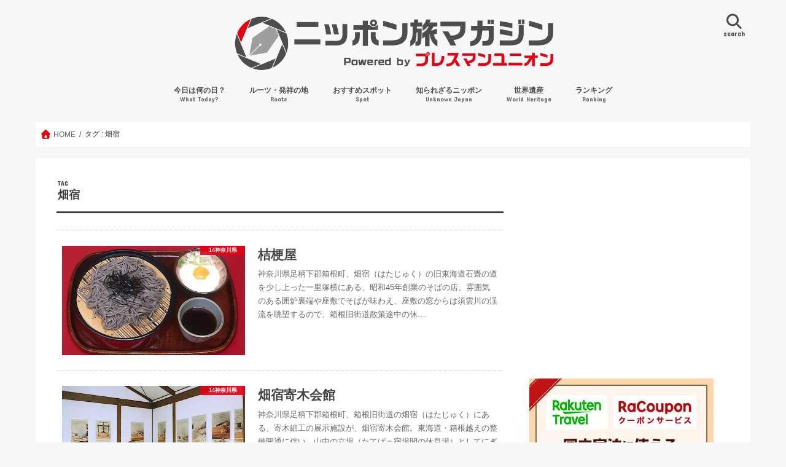

--- FILE ---
content_type: text/html; charset=UTF-8
request_url: https://tabi-mag.jp/tag/%E7%95%91%E5%AE%BF/
body_size: 24769
content:
<!DOCTYPE html>
<!--[if lt IE 7]><html dir="ltr" lang="ja" prefix="og: https://ogp.me/ns#" class="no-js lt-ie9 lt-ie8 lt-ie7"><![endif]-->
<!--[if (IE 7)&!(IEMobile)]><html dir="ltr" lang="ja" prefix="og: https://ogp.me/ns#" class="no-js lt-ie9 lt-ie8"><![endif]-->
<!--[if (IE 8)&!(IEMobile)]><html dir="ltr" lang="ja" prefix="og: https://ogp.me/ns#" class="no-js lt-ie9"><![endif]-->
<!--[if gt IE 8]><!--> <html dir="ltr" lang="ja" prefix="og: https://ogp.me/ns#" class="no-js"><!--<![endif]-->
<head>
	<!--[if lt IE 9]>
		<script src="//html5shiv.googlecode.com/svn/trunk/html5.js"></script>
		<script src="//css3-mediaqueries-js.googlecode.com/svn/trunk/css3-mediaqueries.js"></script>
	<![endif]-->

<script async src="//pagead2.googlesyndication.com/pagead/js/adsbygoogle.js"></script>
<script>
  (adsbygoogle = window.adsbygoogle || []).push({
    google_ad_client: "ca-pub-9131029608950469",
    enable_page_level_ads: true
  });
</script>
<meta charset="utf-8">
<meta http-equiv="X-UA-Compatible" content="IE=edge">
<meta name="viewport" content="width=device-width,initial-scale=1,viewport-fit=cover">
	<link rel="apple-touch-icon" href="https://tabi-mag.jp/wp-content/uploads/dd61c18ada467e3b28b31d9298ab5242.png">
	<link rel="icon" href="https://tabi-mag.jp/wp-content/uploads/dd61c18ada467e3b28b31d9298ab5242.png">
<link rel="pingback" href="https://tabi-mag.jp/xmlrpc.php">
<!--[if IE]>
	<link rel="shortcut icon" href="https://tabi-mag.jp/wp-content/uploads/dd61c18ada467e3b28b31d9298ab5242.png">
<![endif]-->
<title>畑宿 | ニッポン旅マガジン</title>

		<!-- All in One SEO 4.9.3 - aioseo.com -->
	<meta name="robots" content="max-image-preview:large" />
	<link rel="canonical" href="https://tabi-mag.jp/tag/%e7%95%91%e5%ae%bf/" />
	<meta name="generator" content="All in One SEO (AIOSEO) 4.9.3" />
		<script type="application/ld+json" class="aioseo-schema">
			{"@context":"https:\/\/schema.org","@graph":[{"@type":"BreadcrumbList","@id":"https:\/\/tabi-mag.jp\/tag\/%E7%95%91%E5%AE%BF\/#breadcrumblist","itemListElement":[{"@type":"ListItem","@id":"https:\/\/tabi-mag.jp#listItem","position":1,"name":"Home","item":"https:\/\/tabi-mag.jp","nextItem":{"@type":"ListItem","@id":"https:\/\/tabi-mag.jp\/tag\/%e7%95%91%e5%ae%bf\/#listItem","name":"\u7551\u5bbf"}},{"@type":"ListItem","@id":"https:\/\/tabi-mag.jp\/tag\/%e7%95%91%e5%ae%bf\/#listItem","position":2,"name":"\u7551\u5bbf","previousItem":{"@type":"ListItem","@id":"https:\/\/tabi-mag.jp#listItem","name":"Home"}}]},{"@type":"CollectionPage","@id":"https:\/\/tabi-mag.jp\/tag\/%E7%95%91%E5%AE%BF\/#collectionpage","url":"https:\/\/tabi-mag.jp\/tag\/%E7%95%91%E5%AE%BF\/","name":"\u7551\u5bbf | \u30cb\u30c3\u30dd\u30f3\u65c5\u30de\u30ac\u30b8\u30f3","inLanguage":"ja","isPartOf":{"@id":"https:\/\/tabi-mag.jp\/#website"},"breadcrumb":{"@id":"https:\/\/tabi-mag.jp\/tag\/%E7%95%91%E5%AE%BF\/#breadcrumblist"}},{"@type":"Organization","@id":"https:\/\/tabi-mag.jp\/#organization","name":"\u30cb\u30c3\u30dd\u30f3\u65c5\u30de\u30ac\u30b8\u30f3","description":"\u30c9\u30ad\u30c9\u30ad\u308f\u304f\u308f\u304f\u306e\u65c5\u3001\u5fc3\u8c4a\u304b\u306b\u306a\u308b\u65c5\u3078!","url":"https:\/\/tabi-mag.jp\/"},{"@type":"WebSite","@id":"https:\/\/tabi-mag.jp\/#website","url":"https:\/\/tabi-mag.jp\/","name":"\u30cb\u30c3\u30dd\u30f3\u65c5\u30de\u30ac\u30b8\u30f3","description":"\u30c9\u30ad\u30c9\u30ad\u308f\u304f\u308f\u304f\u306e\u65c5\u3001\u5fc3\u8c4a\u304b\u306b\u306a\u308b\u65c5\u3078!","inLanguage":"ja","publisher":{"@id":"https:\/\/tabi-mag.jp\/#organization"}}]}
		</script>
		<!-- All in One SEO -->

<link rel="alternate" type="application/rss+xml" title="ニッポン旅マガジン &raquo; フィード" href="https://tabi-mag.jp/feed/" />
<script type="text/javascript" id="wpp-js" src="https://tabi-mag.jp/wp-content/plugins/wordpress-popular-posts/assets/js/wpp.min.js?ver=7.3.6" data-sampling="1" data-sampling-rate="200" data-api-url="https://tabi-mag.jp/wp-json/wordpress-popular-posts" data-post-id="0" data-token="31c2908365" data-lang="0" data-debug="0"></script>
		<!-- This site uses the Google Analytics by MonsterInsights plugin v9.11.1 - Using Analytics tracking - https://www.monsterinsights.com/ -->
		<!-- Note: MonsterInsights is not currently configured on this site. The site owner needs to authenticate with Google Analytics in the MonsterInsights settings panel. -->
					<!-- No tracking code set -->
				<!-- / Google Analytics by MonsterInsights -->
		<style id='wp-img-auto-sizes-contain-inline-css' type='text/css'>
img:is([sizes=auto i],[sizes^="auto," i]){contain-intrinsic-size:3000px 1500px}
/*# sourceURL=wp-img-auto-sizes-contain-inline-css */
</style>
<style id='classic-theme-styles-inline-css' type='text/css'>
/*! This file is auto-generated */
.wp-block-button__link{color:#fff;background-color:#32373c;border-radius:9999px;box-shadow:none;text-decoration:none;padding:calc(.667em + 2px) calc(1.333em + 2px);font-size:1.125em}.wp-block-file__button{background:#32373c;color:#fff;text-decoration:none}
/*# sourceURL=/wp-includes/css/classic-themes.min.css */
</style>
<link rel='stylesheet' id='vk-components-style-css' href='https://tabi-mag.jp/wp-content/plugins/vk-blocks/vendor/vektor-inc/vk-component/src//assets/css/vk-components.css'  media='all' />
<link rel='stylesheet' id='vk-swiper-style-css' href='https://tabi-mag.jp/wp-content/plugins/vk-blocks/vendor/vektor-inc/vk-swiper/src/assets/css/swiper-bundle.min.css'  media='all' />
<link rel='stylesheet' id='vkblocks-bootstrap-css' href='https://tabi-mag.jp/wp-content/plugins/vk-blocks/build/bootstrap_vk_using.css'  media='all' />
<link rel='stylesheet' id='wordpress-popular-posts-css-css' href='https://tabi-mag.jp/wp-content/plugins/wordpress-popular-posts/assets/css/wpp.css'  media='all' />
<link rel='stylesheet' id='style-css' href='https://tabi-mag.jp/wp-content/themes/jstork/style.css'  media='all' />
<link rel='stylesheet' id='child-style-css' href='https://tabi-mag.jp/wp-content/themes/jstork_custom/style.css'  media='all' />
<link rel='stylesheet' id='slick-css' href='https://tabi-mag.jp/wp-content/themes/jstork/library/css/slick.css'  media='all' />
<link rel='stylesheet' id='shortcode-css' href='https://tabi-mag.jp/wp-content/themes/jstork/library/css/shortcode.css'  media='all' />
<link rel='stylesheet' id='gf_Concert-css' href='//fonts.googleapis.com/css?family=Concert+One'  media='all' />
<link rel='stylesheet' id='gf_Lato-css' href='//fonts.googleapis.com/css?family=Lato'  media='all' />
<link rel='stylesheet' id='fontawesome-css' href='//maxcdn.bootstrapcdn.com/font-awesome/4.7.0/css/font-awesome.min.css'  media='all' />
<link rel='stylesheet' id='remodal-css' href='https://tabi-mag.jp/wp-content/themes/jstork/library/css/remodal.css'  media='all' />
<link rel='stylesheet' id='vk-blocks-build-css-css' href='https://tabi-mag.jp/wp-content/plugins/vk-blocks/build/block-build.css'  media='all' />
<style id='vk-blocks-build-css-inline-css' type='text/css'>
:root { --vk-size-text: 16px; /* --vk-color-primary is deprecated. */ --vk-color-primary:#337ab7; }

	:root {
		--vk_image-mask-circle: url(https://tabi-mag.jp/wp-content/plugins/vk-blocks/inc/vk-blocks/images/circle.svg);
		--vk_image-mask-wave01: url(https://tabi-mag.jp/wp-content/plugins/vk-blocks/inc/vk-blocks/images/wave01.svg);
		--vk_image-mask-wave02: url(https://tabi-mag.jp/wp-content/plugins/vk-blocks/inc/vk-blocks/images/wave02.svg);
		--vk_image-mask-wave03: url(https://tabi-mag.jp/wp-content/plugins/vk-blocks/inc/vk-blocks/images/wave03.svg);
		--vk_image-mask-wave04: url(https://tabi-mag.jp/wp-content/plugins/vk-blocks/inc/vk-blocks/images/wave04.svg);
	}
	

	:root {

		--vk-balloon-border-width:1px;

		--vk-balloon-speech-offset:-12px;
	}
	

	:root {
		--vk_flow-arrow: url(https://tabi-mag.jp/wp-content/plugins/vk-blocks/inc/vk-blocks/images/arrow_bottom.svg);
	}
	
/*# sourceURL=vk-blocks-build-css-inline-css */
</style>
<link rel='stylesheet' id='vk-font-awesome-css' href='https://tabi-mag.jp/wp-content/plugins/vk-blocks/vendor/vektor-inc/font-awesome-versions/src/font-awesome/css/all.min.css'  media='all' />
<link rel='stylesheet' id='cyclone-template-style-dark-0-css' href='https://tabi-mag.jp/wp-content/plugins/cyclone-slider-2/templates/dark/style.css'  media='all' />
<link rel='stylesheet' id='cyclone-template-style-default-0-css' href='https://tabi-mag.jp/wp-content/plugins/cyclone-slider-2/templates/default/style.css'  media='all' />
<link rel='stylesheet' id='cyclone-template-style-standard-0-css' href='https://tabi-mag.jp/wp-content/plugins/cyclone-slider-2/templates/standard/style.css'  media='all' />
<link rel='stylesheet' id='cyclone-template-style-thumbnails-0-css' href='https://tabi-mag.jp/wp-content/plugins/cyclone-slider-2/templates/thumbnails/style.css'  media='all' />
<style id='rocket-lazyload-inline-css' type='text/css'>
.rll-youtube-player{position:relative;padding-bottom:56.23%;height:0;overflow:hidden;max-width:100%;}.rll-youtube-player:focus-within{outline: 2px solid currentColor;outline-offset: 5px;}.rll-youtube-player iframe{position:absolute;top:0;left:0;width:100%;height:100%;z-index:100;background:0 0}.rll-youtube-player img{bottom:0;display:block;left:0;margin:auto;max-width:100%;width:100%;position:absolute;right:0;top:0;border:none;height:auto;-webkit-transition:.4s all;-moz-transition:.4s all;transition:.4s all}.rll-youtube-player img:hover{-webkit-filter:brightness(75%)}.rll-youtube-player .play{height:100%;width:100%;left:0;top:0;position:absolute;background:url(https://tabi-mag.jp/wp-content/plugins/rocket-lazy-load/assets/img/youtube.png) no-repeat center;background-color: transparent !important;cursor:pointer;border:none;}
/*# sourceURL=rocket-lazyload-inline-css */
</style>
<script  src="//ajax.googleapis.com/ajax/libs/jquery/1.12.4/jquery.min.js" id="jquery-js"></script>

<!-- Site Kit によって追加された Google タグ（gtag.js）スニペット -->
<!-- Google アナリティクス スニペット (Site Kit が追加) -->
<script  src="https://www.googletagmanager.com/gtag/js?id=GT-NFB5LQL" id="google_gtagjs-js" async></script>
<script  id="google_gtagjs-js-after">
/* <![CDATA[ */
window.dataLayer = window.dataLayer || [];function gtag(){dataLayer.push(arguments);}
gtag("set","linker",{"domains":["tabi-mag.jp"]});
gtag("js", new Date());
gtag("set", "developer_id.dZTNiMT", true);
gtag("config", "GT-NFB5LQL");
//# sourceURL=google_gtagjs-js-after
/* ]]> */
</script>
<link rel="EditURI" type="application/rsd+xml" title="RSD" href="https://tabi-mag.jp/xmlrpc.php?rsd" />
<meta name="generator" content="Site Kit by Google 1.170.0" />	<style>img#wpstats{display:none}</style>
		            <style id="wpp-loading-animation-styles">@-webkit-keyframes bgslide{from{background-position-x:0}to{background-position-x:-200%}}@keyframes bgslide{from{background-position-x:0}to{background-position-x:-200%}}.wpp-widget-block-placeholder,.wpp-shortcode-placeholder{margin:0 auto;width:60px;height:3px;background:#dd3737;background:linear-gradient(90deg,#dd3737 0%,#571313 10%,#dd3737 100%);background-size:200% auto;border-radius:3px;-webkit-animation:bgslide 1s infinite linear;animation:bgslide 1s infinite linear}</style>
            <style type="text/css">
body{color: #3E3E3E;}
a, #breadcrumb li.bc_homelink a::before, .authorbox .author_sns li a::before{color: #e50012;}
a:hover{color: #960028;}
.article-footer .post-categories li a,.article-footer .tags a,.accordionBtn{  background: #e50012;  border-color: #e50012;}
.article-footer .tags a{color:#e50012; background: none;}
.article-footer .post-categories li a:hover,.article-footer .tags a:hover,.accordionBtn.active{ background:#960028;  border-color:#960028;}
input[type="text"],input[type="password"],input[type="datetime"],input[type="datetime-local"],input[type="date"],input[type="month"],input[type="time"],input[type="week"],input[type="number"],input[type="email"],input[type="url"],input[type="search"],input[type="tel"],input[type="color"],select,textarea,.field { background-color: #ffffff;}
.header{color: #4d4d4d;}
.bgfull .header,.header.bg,.header #inner-header,.menu-sp{background: #f7f7f7;}
#logo a{color: #ffffff;}
#g_nav .nav li a,.nav_btn,.menu-sp a,.menu-sp a,.menu-sp > ul:after{color: #4d4d4d;}
#logo a:hover,#g_nav .nav li a:hover,.nav_btn:hover{color:#e50012;}
@media only screen and (min-width: 768px) {
.nav > li > a:after{background: #e50012;}
.nav ul {background: #4d4d4d;}
#g_nav .nav li ul.sub-menu li a{color: #ffffff;}
}
@media only screen and (max-width: 1165px) {
.site_description{background: #f7f7f7; color: #4d4d4d;}
}
#inner-content, #breadcrumb, .entry-content blockquote:before, .entry-content blockquote:after{background: #ffffff}
.top-post-list .post-list:before{background: #e50012;}
.widget li a:after{color: #e50012;}
.entry-content h2,.widgettitle,.accordion::before{background: #e50012; color: #ffffff;}
.entry-content h3{border-color: #e50012;}
.h_boader .entry-content h2{border-color: #e50012; color: #3E3E3E;}
.h_balloon .entry-content h2:after{border-top-color: #e50012;}
.entry-content ul li:before{ background: #e50012;}
.entry-content ol li:before{ background: #e50012;}
.post-list-card .post-list .eyecatch .cat-name,.top-post-list .post-list .eyecatch .cat-name,.byline .cat-name,.single .authorbox .author-newpost li .cat-name,.related-box li .cat-name,.carouselwrap .cat-name,.eyecatch .cat-name{background: #e50012; color:  #ffffff;}
ul.wpp-list li a:before{background: #e50012; color: #ffffff;}
.readmore a{border:1px solid #e50012;color:#e50012;}
.readmore a:hover{background:#e50012;color:#fff;}
.btn-wrap a{background: #e50012;border: 1px solid #e50012;}
.btn-wrap a:hover{background: #960028;border-color: #960028;}
.btn-wrap.simple a{border:1px solid #e50012;color:#e50012;}
.btn-wrap.simple a:hover{background:#e50012;}
.blue-btn, .comment-reply-link, #submit { background-color: #e50012; }
.blue-btn:hover, .comment-reply-link:hover, #submit:hover, .blue-btn:focus, .comment-reply-link:focus, #submit:focus {background-color: #960028; }
#sidebar1{color: #444444;}
.widget:not(.widget_text) a{color:#e50012;}
.widget:not(.widget_text) a:hover{color:#960028;}
.bgfull #footer-top,#footer-top .inner,.cta-inner{background-color: #4d4d4d; color: #ffffff;}
.footer a,#footer-top a{color: #ffffff;}
#footer-top .widgettitle{color: #ffffff;}
.bgfull .footer,.footer.bg,.footer .inner {background-color: #4d4d4d;color: #ffffff;}
.footer-links li a:before{ color: #f7f7f7;}
.pagination a, .pagination span,.page-links a{border-color: #e50012; color: #e50012;}
.pagination .current,.pagination .current:hover,.page-links ul > li > span{background-color: #e50012; border-color: #e50012;}
.pagination a:hover, .pagination a:focus,.page-links a:hover, .page-links a:focus{background-color: #e50012; color: #fff;}
</style>

<!-- Site Kit が追加した Google AdSense メタタグ -->
<meta name="google-adsense-platform-account" content="ca-host-pub-2644536267352236">
<meta name="google-adsense-platform-domain" content="sitekit.withgoogle.com">
<!-- Site Kit が追加した End Google AdSense メタタグ -->

<!-- Google AdSense スニペット (Site Kit が追加) -->
<script type="text/javascript" async="async" src="https://pagead2.googlesyndication.com/pagead/js/adsbygoogle.js?client=ca-pub-8385468863893617&amp;host=ca-host-pub-2644536267352236" crossorigin="anonymous"></script>

<!-- (ここまで) Google AdSense スニペット (Site Kit が追加) -->
<link rel="icon" href="https://i0.wp.com/tabi-mag.jp/wp-content/uploads/cropped-dd61c18ada467e3b28b31d9298ab5242.png?fit=32%2C32&#038;ssl=1" sizes="32x32" />
<link rel="icon" href="https://i0.wp.com/tabi-mag.jp/wp-content/uploads/cropped-dd61c18ada467e3b28b31d9298ab5242.png?fit=192%2C192&#038;ssl=1" sizes="192x192" />
<link rel="apple-touch-icon" href="https://i0.wp.com/tabi-mag.jp/wp-content/uploads/cropped-dd61c18ada467e3b28b31d9298ab5242.png?fit=180%2C180&#038;ssl=1" />
<meta name="msapplication-TileImage" content="https://i0.wp.com/tabi-mag.jp/wp-content/uploads/cropped-dd61c18ada467e3b28b31d9298ab5242.png?fit=270%2C270&#038;ssl=1" />
		<style type="text/css" id="wp-custom-css">
			/*
カスタム CSS 機能へようこそ。

使い方についてはこちらをご覧ください
(英語ドキュメンテーション)。http://wp.me/PEmnE-Bt
*/
/* デバイス幅が768px以上の場合にマガジン風レイアウトを3カラムにする */
@media only screen and (min-width: 768px) {
	.post-list-magazine .post-list {
		width: 33.333%;
	}
}

/* デバイス幅が768px以上の場合にカード型レイアウトを3カラムにする */
@media only screen and (min-width: 768px) {
	.post-list-card .post-list {
		width: 31.333%;
	}
}


.cstmreba {
	width:98%;
	height:auto;
	margin:36px auto;
	font-family:'Lucida Grande','Hiragino Kaku Gothic ProN',Helvetica, Meiryo, sans-serif;
	line-height: 1.5;
	word-wrap: break-word;
	box-sizing: border-box;
	display: block;
}
/* WordPressで自動挿入されるPタグの余白を対処 */
.cstmreba p {
	margin: 0;
	padding: 0;
}
.cstmreba a {
	transition: 0.8s ;
	color:#285EFF; /* テキストリンクカラー */
}
.cstmreba a:hover {
	color:#FFCA28; /* テキストリンクカラー(マウスオーバー時) */
}
.cstmreba .booklink-box,
.cstmreba .kaerebalink-box,
.cstmreba .tomarebalink-box {
	width: 100%;
	background-color: #fafafa; /* 全体の背景カラー */
	overflow: hidden;
	border-radius: 0px;
	box-sizing: border-box;
	padding: 12px 8px;
	box-shadow: 0px 2px 5px 0 rgba(0,0,0,.26);
}
/* サムネイル画像ボックス */
.cstmreba .booklink-image,
.cstmreba .kaerebalink-image,
.cstmreba .tomarebalink-image {
	width:150px;
	float:left;
	margin:0 14px 0 0;
	text-align: center;
	background: #fff;
}
.cstmreba .booklink-image a,
.cstmreba .kaerebalink-image a,
.cstmreba .tomarebalink-image a {
	width:100%;
	display:block;
}
.cstmreba .booklink-image a img,
.cstmreba .kaerebalink-image a img,
.cstmreba .tomarebalink-image a img {
	margin:0 ;
	padding: 0;
	text-align:center;
	background: #fff;
}
.cstmreba .booklink-info,.cstmreba .kaerebalink-info,.cstmreba .tomarebalink-info {
	overflow:hidden;
	line-height:170%;
	color: #333;
}
/* infoボックス内リンク下線非表示 */
.cstmreba .booklink-info a,
.cstmreba .kaerebalink-info a,
.cstmreba .tomarebalink-info a {
	text-decoration: none;
}
/* 作品・商品・ホテル名 リンク */
.cstmreba .booklink-name>a,
.cstmreba .kaerebalink-name>a,
.cstmreba .tomarebalink-name>a {
	border-bottom: 1px solid ;
	font-size:16px;
}
/* powered by */
.cstmreba .booklink-powered-date,
.cstmreba .kaerebalink-powered-date,
.cstmreba .tomarebalink-powered-date {
	font-size:10px;
	line-height:150%;
}
.cstmreba .booklink-powered-date a,
.cstmreba .kaerebalink-powered-date a,
.cstmreba .tomarebalink-powered-date a {
	color:#333;
	border-bottom: none ;
}
.cstmreba .booklink-powered-date a:hover,
.cstmreba .kaerebalink-powered-date a:hover,
.cstmreba .tomarebalink-powered-date a:hover {
	color:#333;
	border-bottom: 1px solid #333 ;
}
/* 著者・住所 */
.cstmreba .booklink-detail,.cstmreba .kaerebalink-detail,.cstmreba .tomarebalink-address {
	font-size:12px;
}
.cstmreba .kaerebalink-link1 div img,.cstmreba .booklink-link2 div img,.cstmreba .tomarebalink-link1 div img {
	display:none !important;
}
.cstmreba .kaerebalink-link1, .cstmreba .booklink-link2,.cstmreba .tomarebalink-link1 {
	display: inline-block;
	width: 100%;
	margin-top: 5px;
}
.cstmreba .booklink-link2>div,
.cstmreba .kaerebalink-link1>div,
.cstmreba .tomarebalink-link1>div {
	float:left;
	width:24%;
	min-width:128px;
	margin:0.5%;
}
/***** ボタンデザインここから ******/
.cstmreba .booklink-link2 a,
.cstmreba .kaerebalink-link1 a,
.cstmreba .tomarebalink-link1 a {
	width: 100%;
	display: inline-block;
	text-align: center;
	box-sizing: border-box;
	margin: 1px 0;
	padding:3% 0.5%;
	border-radius: 8px;
	font-size: 13px;
	font-weight: bold;
	line-height: 180%;
	color: #fff;
	box-shadow: 0px 2px 4px 0 rgba(0,0,0,.26);
}
/* トマレバ */
.cstmreba .tomarebalink-link1 .shoplinkrakuten a {background: #76ae25; border: 2px solid #76ae25; }/* 楽天トラベル */
.cstmreba .tomarebalink-link1 .shoplinkjalan a { background: #ff7a15; border: 2px solid #ff7a15;}/* じゃらん */
.cstmreba .tomarebalink-link1 .shoplinkjtb a { background: #c81528; border: 2px solid #c81528;}/* JTB */
.cstmreba .tomarebalink-link1 .shoplinkknt a { background: #0b499d; border: 2px solid #0b499d;}/* KNT */
.cstmreba .tomarebalink-link1 .shoplinkikyu a { background: #bf9500; border: 2px solid #bf9500;}/* 一休 */
.cstmreba .tomarebalink-link1 .shoplinkrurubu a { background: #000066; border: 2px solid #000066;}/* るるぶ */
.cstmreba .tomarebalink-link1 .shoplinkyahoo a { background: #ff0033; border: 2px solid #ff0033;}/* Yahoo!トラベル */
.cstmreba .tomarebalink-link1 .shoplinkhis a { background: #004bb0; border: 2px solid #004bb0;}/*** HIS ***/
/* カエレバ */
.cstmreba .kaerebalink-link1 .shoplinkyahoo a {background:#ff0033; border:2px solid #ff0033; letter-spacing:normal;} /* Yahoo!ショッピング */
.cstmreba .kaerebalink-link1 .shoplinkbellemaison a { background:#84be24 ; border: 2px solid #84be24;}	/* ベルメゾン */
.cstmreba .kaerebalink-link1 .shoplinkcecile a { background:#8d124b; border: 2px solid #8d124b;} /* セシール */
.cstmreba .kaerebalink-link1 .shoplinkwowma a { background:#ea5404; border: 2px solid #ea5404;} /* Wowma */
.cstmreba .kaerebalink-link1 .shoplinkkakakucom a {background:#314995; border: 2px solid #314995;} /* 価格コム */
/* ヨメレバ */
.cstmreba .booklink-link2 .shoplinkkindle a { background:#007dcd; border: 2px solid #007dcd;} /* Kindle */
.cstmreba .booklink-link2 .shoplinkrakukobo a { background:#bf0000; border: 2px solid #bf0000;} /* 楽天kobo */
.cstmreba .booklink-link2  .shoplinkbk1 a { background:#0085cd; border: 2px solid #0085cd;} /* honto */
.cstmreba .booklink-link2 .shoplinkehon a { background:#2a2c6d; border: 2px solid #2a2c6d;} /* ehon */
.cstmreba .booklink-link2 .shoplinkkino a { background:#003e92; border: 2px solid #003e92;} /* 紀伊國屋書店 */
.cstmreba .booklink-link2 .shoplinkebj a { background:#f8485e; border: 2px solid #f8485e;} /* ebookjapan */
.cstmreba .booklink-link2 .shoplinktoshokan a { background:#333333; border: 2px solid #333333;} /* 図書館 */
/* カエレバ・ヨメレバ共通 */
.cstmreba .kaerebalink-link1 .shoplinkamazon a,
.cstmreba .booklink-link2 .shoplinkamazon a {
	background:#FF9901;
	border: 2px solid #ff9901;
} /* Amazon */
.cstmreba .kaerebalink-link1 .shoplinkrakuten a,
.cstmreba .booklink-link2 .shoplinkrakuten a {
	background: #bf0000;
	border: 2px solid #bf0000;
} /* 楽天 */
.cstmreba .kaerebalink-link1 .shoplinkseven a,
.cstmreba .booklink-link2 .shoplinkseven a {
	background:#225496;
	border: 2px solid #225496;
} /* 7net */
/****** ボタンカラー ここまで *****/

/***** ボタンデザイン　マウスオーバー時ここから *****/
.cstmreba .booklink-link2 a:hover,
.cstmreba .kaerebalink-link1 a:hover,
.cstmreba .tomarebalink-link1 a:hover {
	background: #fff;
}
/* トマレバ */
.cstmreba .tomarebalink-link1 .shoplinkrakuten a:hover { color: #76ae25; }/* 楽天トラベル */
.cstmreba .tomarebalink-link1 .shoplinkjalan a:hover { color: #ff7a15; }/* じゃらん */
.cstmreba .tomarebalink-link1 .shoplinkjtb a:hover { color: #c81528; }/* JTB */
.cstmreba .tomarebalink-link1 .shoplinkknt a:hover { color: #0b499d; }/* KNT */
.cstmreba .tomarebalink-link1 .shoplinkikyu a:hover { color: #bf9500; }/* 一休 */
.cstmreba .tomarebalink-link1 .shoplinkrurubu a:hover { color: #000066; }/* るるぶ */
.cstmreba .tomarebalink-link1 .shoplinkyahoo a:hover { color: #ff0033; }/* Yahoo!トラベル */
.cstmreba .tomarebalink-link1 .shoplinkhis a:hover { color: #004bb0; }/*** HIS ***/
/* カエレバ */
.cstmreba .kaerebalink-link1 .shoplinkyahoo a:hover {color:#ff0033;} /* Yahoo!ショッピング */
.cstmreba .kaerebalink-link1 .shoplinkbellemaison a:hover { color:#84be24 ; }	/* ベルメゾン */
.cstmreba .kaerebalink-link1 .shoplinkcecile a:hover { color:#8d124b; } /* セシール */
.cstmreba .kaerebalink-link1 .shoplinkwowma a:hover { color:#ea5404; } /* Wowma */
.cstmreba .kaerebalink-link1 .shoplinkkakakucom a:hover {color:#314995;} /* 価格コム */
/* ヨメレバ */
.cstmreba .booklink-link2 .shoplinkkindle a:hover { color:#007dcd;} /* Kindle */
.cstmreba .booklink-link2 .shoplinkrakukobo a:hover { color:#bf0000; } /* 楽天kobo */
.cstmreba .booklink-link2 .shoplinkbk1 a:hover { color:#0085cd; } /* honto */
.cstmreba .booklink-link2 .shoplinkehon a:hover { color:#2a2c6d; } /* ehon */
.cstmreba .booklink-link2 .shoplinkkino a:hover { color:#003e92; } /* 紀伊國屋書店 */
.cstmreba .booklink-link2 .shoplinkebj a:hover { color:#f8485e; } /* ebookjapan */
.cstmreba .booklink-link2 .shoplinktoshokan a:hover { color:#333333; } /* 図書館 */
/* カエレバ・ヨメレバ共通 */
.cstmreba .kaerebalink-link1 .shoplinkamazon a:hover,
.cstmreba .booklink-link2 .shoplinkamazon a:hover {
	color:#FF9901; } /* Amazon */
.cstmreba .kaerebalink-link1 .shoplinkrakuten a:hover,
.cstmreba .booklink-link2 .shoplinkrakuten a:hover {
	color: #bf0000; } /* 楽天 */
.cstmreba .kaerebalink-link1 .shoplinkseven a:hover,
.cstmreba .booklink-link2 .shoplinkseven a:hover {
	color:#225496;} /* 7net */
/***** ボタンデザイン　マウスオーバー時ここまで *****/
.cstmreba .booklink-footer {
	clear:both;
}

/*****  解像度768px以下のスタイル *****/
@media screen and (max-width:768px){
	.cstmreba .booklink-image,
	.cstmreba .kaerebalink-image,
	.cstmreba .tomarebalink-image {
		width:100%;
		float:none;
	}
	.cstmreba .booklink-link2>div,
	.cstmreba .kaerebalink-link1>div,
	.cstmreba .tomarebalink-link1>div {
		width: 32.33%;
		margin: 0.5%;
	}
	.cstmreba .booklink-info,
	.cstmreba .kaerebalink-info,
	.cstmreba .tomarebalink-info {
	  text-align:center;
	  padding-bottom: 1px;
	}
}

/*****  解像度480px以下のスタイル *****/
@media screen and (max-width:480px){
	.cstmreba .booklink-link2>div,
	.cstmreba .kaerebalink-link1>div,
	.cstmreba .tomarebalink-link1>div {
		width: 49%;
		margin: 0.5%;
	}
}

/* プランが0件の場合にパーツを隠すCSS（環境によっては機能しない場合があります） */
.tomareba_item .plan_list:empty, 
.tomareba_item .no_plan_display {
    display: none !important;
}		</style>
		<noscript><style id="rocket-lazyload-nojs-css">.rll-youtube-player, [data-lazy-src]{display:none !important;}</style></noscript><style id='wp-block-paragraph-inline-css' type='text/css'>
.is-small-text{font-size:.875em}.is-regular-text{font-size:1em}.is-large-text{font-size:2.25em}.is-larger-text{font-size:3em}.has-drop-cap:not(:focus):first-letter{float:left;font-size:8.4em;font-style:normal;font-weight:100;line-height:.68;margin:.05em .1em 0 0;text-transform:uppercase}body.rtl .has-drop-cap:not(:focus):first-letter{float:none;margin-left:.1em}p.has-drop-cap.has-background{overflow:hidden}:root :where(p.has-background){padding:1.25em 2.375em}:where(p.has-text-color:not(.has-link-color)) a{color:inherit}p.has-text-align-left[style*="writing-mode:vertical-lr"],p.has-text-align-right[style*="writing-mode:vertical-rl"]{rotate:180deg}
/*# sourceURL=https://c0.wp.com/c/6.9/wp-includes/blocks/paragraph/style.min.css */
</style>
<style id='global-styles-inline-css' type='text/css'>
:root{--wp--preset--aspect-ratio--square: 1;--wp--preset--aspect-ratio--4-3: 4/3;--wp--preset--aspect-ratio--3-4: 3/4;--wp--preset--aspect-ratio--3-2: 3/2;--wp--preset--aspect-ratio--2-3: 2/3;--wp--preset--aspect-ratio--16-9: 16/9;--wp--preset--aspect-ratio--9-16: 9/16;--wp--preset--color--black: #000000;--wp--preset--color--cyan-bluish-gray: #abb8c3;--wp--preset--color--white: #ffffff;--wp--preset--color--pale-pink: #f78da7;--wp--preset--color--vivid-red: #cf2e2e;--wp--preset--color--luminous-vivid-orange: #ff6900;--wp--preset--color--luminous-vivid-amber: #fcb900;--wp--preset--color--light-green-cyan: #7bdcb5;--wp--preset--color--vivid-green-cyan: #00d084;--wp--preset--color--pale-cyan-blue: #8ed1fc;--wp--preset--color--vivid-cyan-blue: #0693e3;--wp--preset--color--vivid-purple: #9b51e0;--wp--preset--gradient--vivid-cyan-blue-to-vivid-purple: linear-gradient(135deg,rgb(6,147,227) 0%,rgb(155,81,224) 100%);--wp--preset--gradient--light-green-cyan-to-vivid-green-cyan: linear-gradient(135deg,rgb(122,220,180) 0%,rgb(0,208,130) 100%);--wp--preset--gradient--luminous-vivid-amber-to-luminous-vivid-orange: linear-gradient(135deg,rgb(252,185,0) 0%,rgb(255,105,0) 100%);--wp--preset--gradient--luminous-vivid-orange-to-vivid-red: linear-gradient(135deg,rgb(255,105,0) 0%,rgb(207,46,46) 100%);--wp--preset--gradient--very-light-gray-to-cyan-bluish-gray: linear-gradient(135deg,rgb(238,238,238) 0%,rgb(169,184,195) 100%);--wp--preset--gradient--cool-to-warm-spectrum: linear-gradient(135deg,rgb(74,234,220) 0%,rgb(151,120,209) 20%,rgb(207,42,186) 40%,rgb(238,44,130) 60%,rgb(251,105,98) 80%,rgb(254,248,76) 100%);--wp--preset--gradient--blush-light-purple: linear-gradient(135deg,rgb(255,206,236) 0%,rgb(152,150,240) 100%);--wp--preset--gradient--blush-bordeaux: linear-gradient(135deg,rgb(254,205,165) 0%,rgb(254,45,45) 50%,rgb(107,0,62) 100%);--wp--preset--gradient--luminous-dusk: linear-gradient(135deg,rgb(255,203,112) 0%,rgb(199,81,192) 50%,rgb(65,88,208) 100%);--wp--preset--gradient--pale-ocean: linear-gradient(135deg,rgb(255,245,203) 0%,rgb(182,227,212) 50%,rgb(51,167,181) 100%);--wp--preset--gradient--electric-grass: linear-gradient(135deg,rgb(202,248,128) 0%,rgb(113,206,126) 100%);--wp--preset--gradient--midnight: linear-gradient(135deg,rgb(2,3,129) 0%,rgb(40,116,252) 100%);--wp--preset--font-size--small: 13px;--wp--preset--font-size--medium: 20px;--wp--preset--font-size--large: 36px;--wp--preset--font-size--x-large: 42px;--wp--preset--spacing--20: 0.44rem;--wp--preset--spacing--30: 0.67rem;--wp--preset--spacing--40: 1rem;--wp--preset--spacing--50: 1.5rem;--wp--preset--spacing--60: 2.25rem;--wp--preset--spacing--70: 3.38rem;--wp--preset--spacing--80: 5.06rem;--wp--preset--shadow--natural: 6px 6px 9px rgba(0, 0, 0, 0.2);--wp--preset--shadow--deep: 12px 12px 50px rgba(0, 0, 0, 0.4);--wp--preset--shadow--sharp: 6px 6px 0px rgba(0, 0, 0, 0.2);--wp--preset--shadow--outlined: 6px 6px 0px -3px rgb(255, 255, 255), 6px 6px rgb(0, 0, 0);--wp--preset--shadow--crisp: 6px 6px 0px rgb(0, 0, 0);}:where(.is-layout-flex){gap: 0.5em;}:where(.is-layout-grid){gap: 0.5em;}body .is-layout-flex{display: flex;}.is-layout-flex{flex-wrap: wrap;align-items: center;}.is-layout-flex > :is(*, div){margin: 0;}body .is-layout-grid{display: grid;}.is-layout-grid > :is(*, div){margin: 0;}:where(.wp-block-columns.is-layout-flex){gap: 2em;}:where(.wp-block-columns.is-layout-grid){gap: 2em;}:where(.wp-block-post-template.is-layout-flex){gap: 1.25em;}:where(.wp-block-post-template.is-layout-grid){gap: 1.25em;}.has-black-color{color: var(--wp--preset--color--black) !important;}.has-cyan-bluish-gray-color{color: var(--wp--preset--color--cyan-bluish-gray) !important;}.has-white-color{color: var(--wp--preset--color--white) !important;}.has-pale-pink-color{color: var(--wp--preset--color--pale-pink) !important;}.has-vivid-red-color{color: var(--wp--preset--color--vivid-red) !important;}.has-luminous-vivid-orange-color{color: var(--wp--preset--color--luminous-vivid-orange) !important;}.has-luminous-vivid-amber-color{color: var(--wp--preset--color--luminous-vivid-amber) !important;}.has-light-green-cyan-color{color: var(--wp--preset--color--light-green-cyan) !important;}.has-vivid-green-cyan-color{color: var(--wp--preset--color--vivid-green-cyan) !important;}.has-pale-cyan-blue-color{color: var(--wp--preset--color--pale-cyan-blue) !important;}.has-vivid-cyan-blue-color{color: var(--wp--preset--color--vivid-cyan-blue) !important;}.has-vivid-purple-color{color: var(--wp--preset--color--vivid-purple) !important;}.has-black-background-color{background-color: var(--wp--preset--color--black) !important;}.has-cyan-bluish-gray-background-color{background-color: var(--wp--preset--color--cyan-bluish-gray) !important;}.has-white-background-color{background-color: var(--wp--preset--color--white) !important;}.has-pale-pink-background-color{background-color: var(--wp--preset--color--pale-pink) !important;}.has-vivid-red-background-color{background-color: var(--wp--preset--color--vivid-red) !important;}.has-luminous-vivid-orange-background-color{background-color: var(--wp--preset--color--luminous-vivid-orange) !important;}.has-luminous-vivid-amber-background-color{background-color: var(--wp--preset--color--luminous-vivid-amber) !important;}.has-light-green-cyan-background-color{background-color: var(--wp--preset--color--light-green-cyan) !important;}.has-vivid-green-cyan-background-color{background-color: var(--wp--preset--color--vivid-green-cyan) !important;}.has-pale-cyan-blue-background-color{background-color: var(--wp--preset--color--pale-cyan-blue) !important;}.has-vivid-cyan-blue-background-color{background-color: var(--wp--preset--color--vivid-cyan-blue) !important;}.has-vivid-purple-background-color{background-color: var(--wp--preset--color--vivid-purple) !important;}.has-black-border-color{border-color: var(--wp--preset--color--black) !important;}.has-cyan-bluish-gray-border-color{border-color: var(--wp--preset--color--cyan-bluish-gray) !important;}.has-white-border-color{border-color: var(--wp--preset--color--white) !important;}.has-pale-pink-border-color{border-color: var(--wp--preset--color--pale-pink) !important;}.has-vivid-red-border-color{border-color: var(--wp--preset--color--vivid-red) !important;}.has-luminous-vivid-orange-border-color{border-color: var(--wp--preset--color--luminous-vivid-orange) !important;}.has-luminous-vivid-amber-border-color{border-color: var(--wp--preset--color--luminous-vivid-amber) !important;}.has-light-green-cyan-border-color{border-color: var(--wp--preset--color--light-green-cyan) !important;}.has-vivid-green-cyan-border-color{border-color: var(--wp--preset--color--vivid-green-cyan) !important;}.has-pale-cyan-blue-border-color{border-color: var(--wp--preset--color--pale-cyan-blue) !important;}.has-vivid-cyan-blue-border-color{border-color: var(--wp--preset--color--vivid-cyan-blue) !important;}.has-vivid-purple-border-color{border-color: var(--wp--preset--color--vivid-purple) !important;}.has-vivid-cyan-blue-to-vivid-purple-gradient-background{background: var(--wp--preset--gradient--vivid-cyan-blue-to-vivid-purple) !important;}.has-light-green-cyan-to-vivid-green-cyan-gradient-background{background: var(--wp--preset--gradient--light-green-cyan-to-vivid-green-cyan) !important;}.has-luminous-vivid-amber-to-luminous-vivid-orange-gradient-background{background: var(--wp--preset--gradient--luminous-vivid-amber-to-luminous-vivid-orange) !important;}.has-luminous-vivid-orange-to-vivid-red-gradient-background{background: var(--wp--preset--gradient--luminous-vivid-orange-to-vivid-red) !important;}.has-very-light-gray-to-cyan-bluish-gray-gradient-background{background: var(--wp--preset--gradient--very-light-gray-to-cyan-bluish-gray) !important;}.has-cool-to-warm-spectrum-gradient-background{background: var(--wp--preset--gradient--cool-to-warm-spectrum) !important;}.has-blush-light-purple-gradient-background{background: var(--wp--preset--gradient--blush-light-purple) !important;}.has-blush-bordeaux-gradient-background{background: var(--wp--preset--gradient--blush-bordeaux) !important;}.has-luminous-dusk-gradient-background{background: var(--wp--preset--gradient--luminous-dusk) !important;}.has-pale-ocean-gradient-background{background: var(--wp--preset--gradient--pale-ocean) !important;}.has-electric-grass-gradient-background{background: var(--wp--preset--gradient--electric-grass) !important;}.has-midnight-gradient-background{background: var(--wp--preset--gradient--midnight) !important;}.has-small-font-size{font-size: var(--wp--preset--font-size--small) !important;}.has-medium-font-size{font-size: var(--wp--preset--font-size--medium) !important;}.has-large-font-size{font-size: var(--wp--preset--font-size--large) !important;}.has-x-large-font-size{font-size: var(--wp--preset--font-size--x-large) !important;}
/*# sourceURL=global-styles-inline-css */
</style>
</head>
<body class="archive tag tag-25886 wp-theme-jstork wp-child-theme-jstork_custom fa_v7_css vk-blocks bg pannavi_on h_balloon sidebarright date_off">
<div id="container" class="h_balloon  date_off">

<header class="header animated fadeIn bg headercenter" role="banner">
<div id="inner-header" class="wrap cf">
<div id="logo" class="gf ">
<p class="h1 img"><a href="https://tabi-mag.jp"><img src="data:image/svg+xml,%3Csvg%20xmlns='http://www.w3.org/2000/svg'%20viewBox='0%200%200%200'%3E%3C/svg%3E" alt="ニッポン旅マガジン" data-lazy-src="https://tabi-mag.jp/wp-content/uploads/e5a30e11aa115e55fe50e5747035628a.png"><noscript><img src="https://tabi-mag.jp/wp-content/uploads/e5a30e11aa115e55fe50e5747035628a.png" alt="ニッポン旅マガジン"></noscript></a></p>
</div>

<nav id="g_nav" role="navigation">
<a href="#searchbox" data-remodal-target="searchbox" class="nav_btn search_btn"><span class="text gf">search</span></a>

<ul id="menu-%e3%83%8b%e3%83%83%e3%83%9d%e3%83%b3%e6%97%85%e3%83%9e%e3%82%ac%e3%82%b8%e3%83%b3" class="nav top-nav cf"><li id="menu-item-6509" class="menu-item menu-item-type-taxonomy menu-item-object-category menu-item-6509"><a href="https://tabi-mag.jp/category/%e4%bb%8a%e6%97%a5%e3%81%af%e4%bd%95%e3%81%ae%e6%97%a5%ef%bc%9f/">今日は何の日？<span class="gf">What Today?</span></a></li>
<li id="menu-item-6511" class="menu-item menu-item-type-taxonomy menu-item-object-category menu-item-6511"><a href="https://tabi-mag.jp/category/%e3%81%9d%e3%81%ae%e4%bb%96/%e3%83%ab%e3%83%bc%e3%83%84/">ルーツ・発祥の地<span class="gf">Roots</span></a></li>
<li id="menu-item-8324" class="menu-item menu-item-type-taxonomy menu-item-object-category menu-item-has-children menu-item-8324"><a href="https://tabi-mag.jp/category/%e3%81%9d%e3%81%ae%e4%bb%96/">おすすめスポット<span class="gf">Spot</span></a>
<ul class="sub-menu">
	<li id="menu-item-6514" class="menu-item menu-item-type-taxonomy menu-item-object-category menu-item-6514"><a href="https://tabi-mag.jp/category/%e3%81%9d%e3%81%ae%e4%bb%96/%e7%a9%b4%e5%a0%b4%e3%83%bb%e7%8f%8d%e7%99%be%e6%99%af/">穴場・奇観・珍百景</a></li>
	<li id="menu-item-6512" class="menu-item menu-item-type-taxonomy menu-item-object-category menu-item-6512"><a href="https://tabi-mag.jp/category/%e3%81%9d%e3%81%ae%e4%bb%96/%e3%83%91%e3%83%af%e3%83%bc%e3%82%b9%e3%83%9d%e3%83%83%e3%83%88/">パワースポット</a></li>
	<li id="menu-item-6515" class="menu-item menu-item-type-taxonomy menu-item-object-category menu-item-6515"><a href="https://tabi-mag.jp/category/%e6%99%af%e8%a6%b3%e3%83%bb%e6%96%bd%e8%a8%ad/%e7%b5%b6%e6%99%af/">絶景</a></li>
	<li id="menu-item-6522" class="menu-item menu-item-type-taxonomy menu-item-object-category menu-item-6522"><a href="https://tabi-mag.jp/category/%e3%83%9e%e3%83%b3%e3%83%9b%e3%83%bc%e3%83%ab%e3%82%b3%e3%83%ac%e3%82%af%e3%82%b7%e3%83%a7%e3%83%b3/">マンホールコレクション</a></li>
</ul>
</li>
<li id="menu-item-63055" class="menu-item menu-item-type-taxonomy menu-item-object-category menu-item-63055"><a href="https://tabi-mag.jp/category/unknown-japan/">知られざるニッポン<span class="gf">Unknown Japan</span></a></li>
<li id="menu-item-63056" class="menu-item menu-item-type-taxonomy menu-item-object-category menu-item-63056"><a href="https://tabi-mag.jp/category/%e3%81%9d%e3%81%ae%e4%bb%96/%e4%b8%96%e7%95%8c%e9%81%ba%e7%94%a3/">世界遺産<span class="gf">World Heritage</span></a></li>
<li id="menu-item-63057" class="menu-item menu-item-type-taxonomy menu-item-object-category menu-item-63057"><a href="https://tabi-mag.jp/category/%e3%83%a9%e3%83%b3%e3%82%ad%e3%83%b3%e3%82%b0/">ランキング<span class="gf">Ranking</span></a></li>
</ul></nav>

<a href="#spnavi" data-remodal-target="spnavi" class="nav_btn"><span class="text gf">menu</span></a>


</div>
</header>


<div class="remodal" data-remodal-id="spnavi" data-remodal-options="hashTracking:false">
<button data-remodal-action="close" class="remodal-close"><span class="text gf">CLOSE</span></button>
<ul id="menu-%e3%83%8b%e3%83%83%e3%83%9d%e3%83%b3%e6%97%85%e3%83%9e%e3%82%ac%e3%82%b8%e3%83%b3-1" class="sp_g_nav nav top-nav cf"><li class="menu-item menu-item-type-taxonomy menu-item-object-category menu-item-6509"><a href="https://tabi-mag.jp/category/%e4%bb%8a%e6%97%a5%e3%81%af%e4%bd%95%e3%81%ae%e6%97%a5%ef%bc%9f/">今日は何の日？<span class="gf">What Today?</span></a></li>
<li class="menu-item menu-item-type-taxonomy menu-item-object-category menu-item-6511"><a href="https://tabi-mag.jp/category/%e3%81%9d%e3%81%ae%e4%bb%96/%e3%83%ab%e3%83%bc%e3%83%84/">ルーツ・発祥の地<span class="gf">Roots</span></a></li>
<li class="menu-item menu-item-type-taxonomy menu-item-object-category menu-item-has-children menu-item-8324"><a href="https://tabi-mag.jp/category/%e3%81%9d%e3%81%ae%e4%bb%96/">おすすめスポット<span class="gf">Spot</span></a>
<ul class="sub-menu">
	<li class="menu-item menu-item-type-taxonomy menu-item-object-category menu-item-6514"><a href="https://tabi-mag.jp/category/%e3%81%9d%e3%81%ae%e4%bb%96/%e7%a9%b4%e5%a0%b4%e3%83%bb%e7%8f%8d%e7%99%be%e6%99%af/">穴場・奇観・珍百景</a></li>
	<li class="menu-item menu-item-type-taxonomy menu-item-object-category menu-item-6512"><a href="https://tabi-mag.jp/category/%e3%81%9d%e3%81%ae%e4%bb%96/%e3%83%91%e3%83%af%e3%83%bc%e3%82%b9%e3%83%9d%e3%83%83%e3%83%88/">パワースポット</a></li>
	<li class="menu-item menu-item-type-taxonomy menu-item-object-category menu-item-6515"><a href="https://tabi-mag.jp/category/%e6%99%af%e8%a6%b3%e3%83%bb%e6%96%bd%e8%a8%ad/%e7%b5%b6%e6%99%af/">絶景</a></li>
	<li class="menu-item menu-item-type-taxonomy menu-item-object-category menu-item-6522"><a href="https://tabi-mag.jp/category/%e3%83%9e%e3%83%b3%e3%83%9b%e3%83%bc%e3%83%ab%e3%82%b3%e3%83%ac%e3%82%af%e3%82%b7%e3%83%a7%e3%83%b3/">マンホールコレクション</a></li>
</ul>
</li>
<li class="menu-item menu-item-type-taxonomy menu-item-object-category menu-item-63055"><a href="https://tabi-mag.jp/category/unknown-japan/">知られざるニッポン<span class="gf">Unknown Japan</span></a></li>
<li class="menu-item menu-item-type-taxonomy menu-item-object-category menu-item-63056"><a href="https://tabi-mag.jp/category/%e3%81%9d%e3%81%ae%e4%bb%96/%e4%b8%96%e7%95%8c%e9%81%ba%e7%94%a3/">世界遺産<span class="gf">World Heritage</span></a></li>
<li class="menu-item menu-item-type-taxonomy menu-item-object-category menu-item-63057"><a href="https://tabi-mag.jp/category/%e3%83%a9%e3%83%b3%e3%82%ad%e3%83%b3%e3%82%b0/">ランキング<span class="gf">Ranking</span></a></li>
</ul><button data-remodal-action="close" class="remodal-close"><span class="text gf">CLOSE</span></button>
</div>



<div class="remodal searchbox" data-remodal-id="searchbox" data-remodal-options="hashTracking:false">
<div class="search cf"><dl><dt>キーワードで記事を検索</dt><dd><form role="search" method="get" id="searchform" class="searchform cf" action="https://tabi-mag.jp/" >
		<input type="search" placeholder="検索する" value="" name="s" id="s" />
		<button type="submit" id="searchsubmit" ><i class="fa fa-search"></i></button>
		</form></dd></dl></div>
<button data-remodal-action="close" class="remodal-close"><span class="text gf">CLOSE</span></button>
</div>








<div id="breadcrumb" class="breadcrumb inner wrap cf"><ul itemscope itemtype="http://schema.org/BreadcrumbList"><li itemprop="itemListElement" itemscope itemtype="http://schema.org/ListItem" class="bc_homelink"><a itemprop="item" href="https://tabi-mag.jp/"><span itemprop="name"> HOME</span></a><meta itemprop="position" content="1" /></li><li itemprop="itemListElement" itemscope itemtype="http://schema.org/ListItem"><span itemprop="name">タグ : 畑宿</span><meta itemprop="position" content="2" /></li></ul></div><div id="content">
<div id="inner-content" class="wrap cf">
<main id="main" class="m-all t-all d-5of7 cf" role="main">
<div class="archivettl">
<h1 class="archive-title h2">
<span class="gf">TAG</span> 畑宿</h1>
</div>

		<div class="top-post-list">


<article class="post-list animated fadeIn post-228590 post type-post status-publish format-standard has-post-thumbnail category-kanagawa category-eat tag-8483 tag-7497 tag-25886 tag-25875 tag-364 article cf" role="article">
<a href="https://tabi-mag.jp/kn0294/" rel="bookmark" title="桔梗屋" class="cf">


<figure class="eyecatch">
<img width="486" height="290" src="data:image/svg+xml,%3Csvg%20xmlns='http://www.w3.org/2000/svg'%20viewBox='0%200%20486%20290'%3E%3C/svg%3E" class="attachment-home-thum size-home-thum wp-post-image" alt="桔梗屋" decoding="async" fetchpriority="high" data-attachment-id="228597" data-permalink="https://tabi-mag.jp/kn0294/kn029401/" data-orig-file="https://i0.wp.com/tabi-mag.jp/wp-content/uploads/KN029401.jpg?fit=900%2C675&amp;ssl=1" data-orig-size="900,675" data-comments-opened="0" data-image-meta="{&quot;aperture&quot;:&quot;0&quot;,&quot;credit&quot;:&quot;&quot;,&quot;camera&quot;:&quot;&quot;,&quot;caption&quot;:&quot;&quot;,&quot;created_timestamp&quot;:&quot;0&quot;,&quot;copyright&quot;:&quot;&quot;,&quot;focal_length&quot;:&quot;0&quot;,&quot;iso&quot;:&quot;0&quot;,&quot;shutter_speed&quot;:&quot;0&quot;,&quot;title&quot;:&quot;&quot;,&quot;orientation&quot;:&quot;1&quot;}" data-image-title="桔梗屋" data-image-description="" data-image-caption="" data-medium-file="https://i0.wp.com/tabi-mag.jp/wp-content/uploads/KN029401.jpg?fit=300%2C225&amp;ssl=1" data-large-file="https://i0.wp.com/tabi-mag.jp/wp-content/uploads/KN029401.jpg?fit=900%2C675&amp;ssl=1" data-lazy-src="https://i0.wp.com/tabi-mag.jp/wp-content/uploads/KN029401.jpg?resize=486%2C290&#038;ssl=1" /><noscript><img width="486" height="290" src="https://i0.wp.com/tabi-mag.jp/wp-content/uploads/KN029401.jpg?resize=486%2C290&amp;ssl=1" class="attachment-home-thum size-home-thum wp-post-image" alt="桔梗屋" decoding="async" fetchpriority="high" data-attachment-id="228597" data-permalink="https://tabi-mag.jp/kn0294/kn029401/" data-orig-file="https://i0.wp.com/tabi-mag.jp/wp-content/uploads/KN029401.jpg?fit=900%2C675&amp;ssl=1" data-orig-size="900,675" data-comments-opened="0" data-image-meta="{&quot;aperture&quot;:&quot;0&quot;,&quot;credit&quot;:&quot;&quot;,&quot;camera&quot;:&quot;&quot;,&quot;caption&quot;:&quot;&quot;,&quot;created_timestamp&quot;:&quot;0&quot;,&quot;copyright&quot;:&quot;&quot;,&quot;focal_length&quot;:&quot;0&quot;,&quot;iso&quot;:&quot;0&quot;,&quot;shutter_speed&quot;:&quot;0&quot;,&quot;title&quot;:&quot;&quot;,&quot;orientation&quot;:&quot;1&quot;}" data-image-title="桔梗屋" data-image-description="" data-image-caption="" data-medium-file="https://i0.wp.com/tabi-mag.jp/wp-content/uploads/KN029401.jpg?fit=300%2C225&amp;ssl=1" data-large-file="https://i0.wp.com/tabi-mag.jp/wp-content/uploads/KN029401.jpg?fit=900%2C675&amp;ssl=1" /></noscript><span class="cat-name cat-id-746">14神奈川県</span>
</figure>

<section class="entry-content">
<h1 class="h2 entry-title">桔梗屋</h1>

<p class="byline entry-meta vcard">
<span class="date gf updated">2022.01.07</span>
<span class="writer name author"><span class="fn">プレスマンユニオン編集部</span></span>
</p>

<div class="description"><p>神奈川県足柄下郡箱根町、畑宿（はたじゅく）の旧東海道石畳の道を少し上った一里塚横にある、昭和45年創業のそばの店。雰囲気のある囲炉裏端や座敷でそばが味わえ、座敷の窓からは須雲川の渓流を眺望するので、箱根旧街道散策途中の休&#8230;</p>
</div>

</section>
</a>
</article>


<article class="post-list animated fadeIn post-228558 post type-post status-publish format-standard has-post-thumbnail category-kanagawa category-820 category-864 category-visiting category-souvenir tag-37206 tag-25886 tag-37207 tag-8665 tag-364 article cf" role="article">
<a href="https://tabi-mag.jp/kn0187/" rel="bookmark" title="畑宿寄木会館" class="cf">


<figure class="eyecatch">
<img width="486" height="290" src="data:image/svg+xml,%3Csvg%20xmlns='http://www.w3.org/2000/svg'%20viewBox='0%200%20486%20290'%3E%3C/svg%3E" class="attachment-home-thum size-home-thum wp-post-image" alt="畑宿寄木会館" decoding="async" data-attachment-id="228562" data-permalink="https://tabi-mag.jp/kn0187/kn018701/" data-orig-file="https://i0.wp.com/tabi-mag.jp/wp-content/uploads/KN018701.jpg?fit=900%2C675&amp;ssl=1" data-orig-size="900,675" data-comments-opened="0" data-image-meta="{&quot;aperture&quot;:&quot;0&quot;,&quot;credit&quot;:&quot;&quot;,&quot;camera&quot;:&quot;&quot;,&quot;caption&quot;:&quot;&quot;,&quot;created_timestamp&quot;:&quot;0&quot;,&quot;copyright&quot;:&quot;&quot;,&quot;focal_length&quot;:&quot;0&quot;,&quot;iso&quot;:&quot;0&quot;,&quot;shutter_speed&quot;:&quot;0&quot;,&quot;title&quot;:&quot;&quot;,&quot;orientation&quot;:&quot;1&quot;}" data-image-title="畑宿寄木会館" data-image-description="" data-image-caption="" data-medium-file="https://i0.wp.com/tabi-mag.jp/wp-content/uploads/KN018701.jpg?fit=300%2C225&amp;ssl=1" data-large-file="https://i0.wp.com/tabi-mag.jp/wp-content/uploads/KN018701.jpg?fit=900%2C675&amp;ssl=1" data-lazy-src="https://i0.wp.com/tabi-mag.jp/wp-content/uploads/KN018701.jpg?resize=486%2C290&#038;ssl=1" /><noscript><img width="486" height="290" src="https://i0.wp.com/tabi-mag.jp/wp-content/uploads/KN018701.jpg?resize=486%2C290&amp;ssl=1" class="attachment-home-thum size-home-thum wp-post-image" alt="畑宿寄木会館" decoding="async" data-attachment-id="228562" data-permalink="https://tabi-mag.jp/kn0187/kn018701/" data-orig-file="https://i0.wp.com/tabi-mag.jp/wp-content/uploads/KN018701.jpg?fit=900%2C675&amp;ssl=1" data-orig-size="900,675" data-comments-opened="0" data-image-meta="{&quot;aperture&quot;:&quot;0&quot;,&quot;credit&quot;:&quot;&quot;,&quot;camera&quot;:&quot;&quot;,&quot;caption&quot;:&quot;&quot;,&quot;created_timestamp&quot;:&quot;0&quot;,&quot;copyright&quot;:&quot;&quot;,&quot;focal_length&quot;:&quot;0&quot;,&quot;iso&quot;:&quot;0&quot;,&quot;shutter_speed&quot;:&quot;0&quot;,&quot;title&quot;:&quot;&quot;,&quot;orientation&quot;:&quot;1&quot;}" data-image-title="畑宿寄木会館" data-image-description="" data-image-caption="" data-medium-file="https://i0.wp.com/tabi-mag.jp/wp-content/uploads/KN018701.jpg?fit=300%2C225&amp;ssl=1" data-large-file="https://i0.wp.com/tabi-mag.jp/wp-content/uploads/KN018701.jpg?fit=900%2C675&amp;ssl=1" /></noscript><span class="cat-name cat-id-746">14神奈川県</span>
</figure>

<section class="entry-content">
<h1 class="h2 entry-title">畑宿寄木会館</h1>

<p class="byline entry-meta vcard">
<span class="date gf updated">2022.01.06</span>
<span class="writer name author"><span class="fn">プレスマンユニオン編集部</span></span>
</p>

<div class="description"><p>神奈川県足柄下郡箱根町、箱根旧街道の畑宿（はたじゅく）にある、寄木細工の展示施設が、畑宿寄木会館。東海道・箱根越えの整備開通に伴い、山中の立場（たてば＝宿場間の休息場）としてにぎわった畑宿は、箱根の伝統工芸として名高い、&#8230;</p>
</div>

</section>
</a>
</article>


<article class="post-list animated fadeIn post-130594 post type-post status-publish format-standard has-post-thumbnail category-kanagawa category-789 category-visiting tag-8483 tag-25885 tag-4447 tag-25886 tag-364 article cf" role="article">
<a href="https://tabi-mag.jp/kn0287/" rel="bookmark" title="箱根旧街道一里塚（畑宿）" class="cf">


<figure class="eyecatch">
<img width="486" height="290" src="data:image/svg+xml,%3Csvg%20xmlns='http://www.w3.org/2000/svg'%20viewBox='0%200%20486%20290'%3E%3C/svg%3E" class="attachment-home-thum size-home-thum wp-post-image" alt="畑宿一里塚" decoding="async" data-lazy-srcset="https://i0.wp.com/tabi-mag.jp/wp-content/uploads/KN028701.jpg?resize=486%2C290&amp;ssl=1 486w, https://i0.wp.com/tabi-mag.jp/wp-content/uploads/KN028701.jpg?zoom=2&amp;resize=486%2C290&amp;ssl=1 972w, https://i0.wp.com/tabi-mag.jp/wp-content/uploads/KN028701.jpg?zoom=3&amp;resize=486%2C290&amp;ssl=1 1458w" data-lazy-sizes="(max-width: 486px) 100vw, 486px" data-attachment-id="130614" data-permalink="https://tabi-mag.jp/kn0287/kn028701/" data-orig-file="https://i0.wp.com/tabi-mag.jp/wp-content/uploads/KN028701.jpg?fit=1920%2C1280&amp;ssl=1" data-orig-size="1920,1280" data-comments-opened="0" data-image-meta="{&quot;aperture&quot;:&quot;0&quot;,&quot;credit&quot;:&quot;&quot;,&quot;camera&quot;:&quot;&quot;,&quot;caption&quot;:&quot;&quot;,&quot;created_timestamp&quot;:&quot;0&quot;,&quot;copyright&quot;:&quot;&quot;,&quot;focal_length&quot;:&quot;0&quot;,&quot;iso&quot;:&quot;0&quot;,&quot;shutter_speed&quot;:&quot;0&quot;,&quot;title&quot;:&quot;&quot;,&quot;orientation&quot;:&quot;0&quot;}" data-image-title="畑宿一里塚" data-image-description="" data-image-caption="" data-medium-file="https://i0.wp.com/tabi-mag.jp/wp-content/uploads/KN028701.jpg?fit=300%2C200&amp;ssl=1" data-large-file="https://i0.wp.com/tabi-mag.jp/wp-content/uploads/KN028701.jpg?fit=1024%2C683&amp;ssl=1" data-lazy-src="https://i0.wp.com/tabi-mag.jp/wp-content/uploads/KN028701.jpg?resize=486%2C290&#038;ssl=1" /><noscript><img width="486" height="290" src="https://i0.wp.com/tabi-mag.jp/wp-content/uploads/KN028701.jpg?resize=486%2C290&amp;ssl=1" class="attachment-home-thum size-home-thum wp-post-image" alt="畑宿一里塚" decoding="async" srcset="https://i0.wp.com/tabi-mag.jp/wp-content/uploads/KN028701.jpg?resize=486%2C290&amp;ssl=1 486w, https://i0.wp.com/tabi-mag.jp/wp-content/uploads/KN028701.jpg?zoom=2&amp;resize=486%2C290&amp;ssl=1 972w, https://i0.wp.com/tabi-mag.jp/wp-content/uploads/KN028701.jpg?zoom=3&amp;resize=486%2C290&amp;ssl=1 1458w" sizes="(max-width: 486px) 100vw, 486px" data-attachment-id="130614" data-permalink="https://tabi-mag.jp/kn0287/kn028701/" data-orig-file="https://i0.wp.com/tabi-mag.jp/wp-content/uploads/KN028701.jpg?fit=1920%2C1280&amp;ssl=1" data-orig-size="1920,1280" data-comments-opened="0" data-image-meta="{&quot;aperture&quot;:&quot;0&quot;,&quot;credit&quot;:&quot;&quot;,&quot;camera&quot;:&quot;&quot;,&quot;caption&quot;:&quot;&quot;,&quot;created_timestamp&quot;:&quot;0&quot;,&quot;copyright&quot;:&quot;&quot;,&quot;focal_length&quot;:&quot;0&quot;,&quot;iso&quot;:&quot;0&quot;,&quot;shutter_speed&quot;:&quot;0&quot;,&quot;title&quot;:&quot;&quot;,&quot;orientation&quot;:&quot;0&quot;}" data-image-title="畑宿一里塚" data-image-description="" data-image-caption="" data-medium-file="https://i0.wp.com/tabi-mag.jp/wp-content/uploads/KN028701.jpg?fit=300%2C200&amp;ssl=1" data-large-file="https://i0.wp.com/tabi-mag.jp/wp-content/uploads/KN028701.jpg?fit=1024%2C683&amp;ssl=1" /></noscript><span class="cat-name cat-id-746">14神奈川県</span>
</figure>

<section class="entry-content">
<h1 class="h2 entry-title">箱根旧街道一里塚（畑宿）</h1>

<p class="byline entry-meta vcard">
<span class="date gf updated">2020.03.19</span>
<span class="writer name author"><span class="fn">プレスマンユニオン編集部</span></span>
</p>

<div class="description"><p>神奈川県箱根町、寄木細工（よせぎざいく）で知られる旧東海道畑宿（はたじゅく）にある一里塚。畑宿は宿場ではなく立場（たてば）ですが、町並みのはずれに江戸から数えて23里目の一里塚が残されています。街道を挟んで両側に塚が残さ&#8230;</p>
</div>

</section>
</a>
</article>



</div>	
<nav class="pagination cf"></nav>

</main>
<div id="sidebar1" class="sidebar m-all t-all d-2of7 cf" role="complementary">

<div id="text-68" class="widget widget_text">			<div class="textwidget"><script async src="//pagead2.googlesyndication.com/pagead/js/adsbygoogle.js"></script>
<!-- 旅マガジン_レスポ3 -->
<ins class="adsbygoogle"
     style="display:block"
     data-ad-client="ca-pub-9131029608950469"
     data-ad-slot="3055928838"
     data-ad-format="auto"></ins>
<script>
(adsbygoogle = window.adsbygoogle || []).push({});
</script></div>
		</div><div id="text-3" class="widget widget_text">			<div class="textwidget"><CENTER>
<a href="https://click.linksynergy.com/fs-bin/click?id=uR*9KttrBro&offerid=625672.10001937&type=4&subid=0"><IMG data-recalc-dims="1" alt="楽天トラベル" border="0" src="data:image/svg+xml,%3Csvg%20xmlns='http://www.w3.org/2000/svg'%20viewBox='0%200%200%200'%3E%3C/svg%3E" data-lazy-src="https://i0.wp.com/img.travel.rakuten.co.jp/easylink/bnr/ls/300_250_coupon.jpg?w=728&#038;ssl=1"><noscript><IMG data-recalc-dims="1" alt="楽天トラベル" border="0" src="https://i0.wp.com/img.travel.rakuten.co.jp/easylink/bnr/ls/300_250_coupon.jpg?w=728&#038;ssl=1"></noscript></a><IMG border="0" width="1" height="1" src="data:image/svg+xml,%3Csvg%20xmlns='http://www.w3.org/2000/svg'%20viewBox='0%200%201%201'%3E%3C/svg%3E" data-lazy-src="https://ad.linksynergy.com/fs-bin/show?id=uR*9KttrBro&#038;bids=625672.10001937&#038;type=4&#038;subid=0"><noscript><IMG border="0" width="1" height="1" src="https://ad.linksynergy.com/fs-bin/show?id=uR*9KttrBro&bids=625672.10001937&type=4&subid=0"></noscript>
</CENTER></div>
		</div><div id="text-73" class="widget widget_text">			<div class="textwidget"><script async src="//pagead2.googlesyndication.com/pagead/js/adsbygoogle.js"></script>
<!-- 旅マガジン_レスポ3 -->
<ins class="adsbygoogle"
     style="display:block"
     data-ad-client="ca-pub-9131029608950469"
     data-ad-slot="3055928838"
     data-ad-format="auto"></ins>
<script>
(adsbygoogle = window.adsbygoogle || []).push({});
</script></div>
		</div><div id="text-80" class="widget widget_text">			<div class="textwidget"><p><script async src="//pagead2.googlesyndication.com/pagead/js/adsbygoogle.js"></script><br />
<!-- 旅マガジン_レスポ1 --><br />
<ins class="adsbygoogle" style="display: block;" data-ad-client="ca-pub-9131029608950469" data-ad-slot="4672262839" data-ad-format="auto"></ins><br />
<script>
(adsbygoogle = window.adsbygoogle || []).push({});
</script></p>
</div>
		</div><div id="categories-2" class="widget widget_categories"><h4 class="widgettitle"><span>カテゴリー</span></h4><form action="https://tabi-mag.jp" method="get"><label class="screen-reader-text" for="cat">カテゴリー</label><select  name='cat' id='cat' class='postform'>
	<option value='-1'>カテゴリーを選択</option>
	<option class="level-0" value="713">100選</option>
	<option class="level-1" value="31352">&nbsp;&nbsp;&nbsp;ため池百選</option>
	<option class="level-1" value="17999">&nbsp;&nbsp;&nbsp;ダム湖百選</option>
	<option class="level-1" value="26007">&nbsp;&nbsp;&nbsp;伝統的建造物群保存地区（重伝建）</option>
	<option class="level-1" value="724">&nbsp;&nbsp;&nbsp;名水百選</option>
	<option class="level-1" value="9199">&nbsp;&nbsp;&nbsp;土木遺産</option>
	<option class="level-1" value="726">&nbsp;&nbsp;&nbsp;平成の名水百選</option>
	<option class="level-1" value="719">&nbsp;&nbsp;&nbsp;快水浴場百選</option>
	<option class="level-1" value="723">&nbsp;&nbsp;&nbsp;日本100名城</option>
	<option class="level-1" value="721">&nbsp;&nbsp;&nbsp;日本さくら名所100選</option>
	<option class="level-1" value="725">&nbsp;&nbsp;&nbsp;日本の棚田百選</option>
	<option class="level-1" value="720">&nbsp;&nbsp;&nbsp;日本の歴史公園100選</option>
	<option class="level-1" value="718">&nbsp;&nbsp;&nbsp;日本の水浴場88選</option>
	<option class="level-1" value="717">&nbsp;&nbsp;&nbsp;日本の渚百選</option>
	<option class="level-1" value="715">&nbsp;&nbsp;&nbsp;日本の滝百選</option>
	<option class="level-1" value="729">&nbsp;&nbsp;&nbsp;日本の灯台50選</option>
	<option class="level-1" value="716">&nbsp;&nbsp;&nbsp;日本の白砂青松100選</option>
	<option class="level-1" value="714">&nbsp;&nbsp;&nbsp;日本の道100選</option>
	<option class="level-1" value="722">&nbsp;&nbsp;&nbsp;日本の都市公園100選</option>
	<option class="level-1" value="10965">&nbsp;&nbsp;&nbsp;日本百名山</option>
	<option class="level-1" value="9297">&nbsp;&nbsp;&nbsp;日本遺産</option>
	<option class="level-1" value="727">&nbsp;&nbsp;&nbsp;疎水百選</option>
	<option class="level-1" value="12160">&nbsp;&nbsp;&nbsp;百観音霊場</option>
	<option class="level-1" value="9271">&nbsp;&nbsp;&nbsp;続日本100名城</option>
	<option class="level-1" value="728">&nbsp;&nbsp;&nbsp;近代化産業遺産（経済産業省）</option>
	<option class="level-0" value="1108">NEWS&amp;TOPICS</option>
	<option class="level-0" value="6453">おすすめスポット</option>
	<option class="level-1" value="6455">&nbsp;&nbsp;&nbsp;歩く</option>
	<option class="level-1" value="9920">&nbsp;&nbsp;&nbsp;泊まる</option>
	<option class="level-1" value="6456">&nbsp;&nbsp;&nbsp;温泉</option>
	<option class="level-1" value="6457">&nbsp;&nbsp;&nbsp;見る</option>
	<option class="level-1" value="6458">&nbsp;&nbsp;&nbsp;買う</option>
	<option class="level-1" value="6459">&nbsp;&nbsp;&nbsp;遊ぶ</option>
	<option class="level-1" value="6460">&nbsp;&nbsp;&nbsp;食べる</option>
	<option class="level-0" value="882">その他</option>
	<option class="level-1" value="11704">&nbsp;&nbsp;&nbsp;ご当地ソング</option>
	<option class="level-1" value="22352">&nbsp;&nbsp;&nbsp;イルミネーション</option>
	<option class="level-1" value="886">&nbsp;&nbsp;&nbsp;ギネスブック</option>
	<option class="level-1" value="31873">&nbsp;&nbsp;&nbsp;トクトクきっぷ</option>
	<option class="level-1" value="887">&nbsp;&nbsp;&nbsp;パワースポット</option>
	<option class="level-1" value="22400">&nbsp;&nbsp;&nbsp;ライトアップ</option>
	<option class="level-1" value="885">&nbsp;&nbsp;&nbsp;ルーツ・発祥の地</option>
	<option class="level-1" value="889">&nbsp;&nbsp;&nbsp;ロケ地・アニメの舞台</option>
	<option class="level-1" value="893">&nbsp;&nbsp;&nbsp;世界遺産</option>
	<option class="level-1" value="888">&nbsp;&nbsp;&nbsp;恋人の聖地</option>
	<option class="level-1" value="884">&nbsp;&nbsp;&nbsp;日本一</option>
	<option class="level-1" value="883">&nbsp;&nbsp;&nbsp;日本三大</option>
	<option class="level-1" value="890">&nbsp;&nbsp;&nbsp;時代劇</option>
	<option class="level-1" value="892">&nbsp;&nbsp;&nbsp;秘境</option>
	<option class="level-1" value="891">&nbsp;&nbsp;&nbsp;穴場・奇観・珍百景</option>
	<option class="level-1" value="22351">&nbsp;&nbsp;&nbsp;花火</option>
	<option class="level-0" value="18826">なかもりトピックス</option>
	<option class="level-0" value="835">アクティビティ</option>
	<option class="level-1" value="849">&nbsp;&nbsp;&nbsp;アウトドア</option>
	<option class="level-1" value="844">&nbsp;&nbsp;&nbsp;キャンプ</option>
	<option class="level-1" value="840">&nbsp;&nbsp;&nbsp;ゴンドラ・ケーブルカー・リフト</option>
	<option class="level-1" value="841">&nbsp;&nbsp;&nbsp;ハイキング・トレッキング</option>
	<option class="level-1" value="848">&nbsp;&nbsp;&nbsp;マリンスポーツ</option>
	<option class="level-1" value="839">&nbsp;&nbsp;&nbsp;乗馬</option>
	<option class="level-1" value="846">&nbsp;&nbsp;&nbsp;冒険・探検</option>
	<option class="level-1" value="838">&nbsp;&nbsp;&nbsp;果実狩り</option>
	<option class="level-1" value="847">&nbsp;&nbsp;&nbsp;海水浴・湖水浴・プール</option>
	<option class="level-1" value="845">&nbsp;&nbsp;&nbsp;祭</option>
	<option class="level-1" value="842">&nbsp;&nbsp;&nbsp;船旅・遊覧船・川下り・渡船</option>
	<option class="level-1" value="836">&nbsp;&nbsp;&nbsp;避暑</option>
	<option class="level-1" value="837">&nbsp;&nbsp;&nbsp;釣り</option>
	<option class="level-1" value="843">&nbsp;&nbsp;&nbsp;鉄道・鉄道撮影地</option>
	<option class="level-0" value="5937">イベント</option>
	<option class="level-1" value="5947">&nbsp;&nbsp;&nbsp;10月</option>
	<option class="level-1" value="5949">&nbsp;&nbsp;&nbsp;11月</option>
	<option class="level-1" value="5950">&nbsp;&nbsp;&nbsp;12月</option>
	<option class="level-1" value="5938">&nbsp;&nbsp;&nbsp;1月</option>
	<option class="level-1" value="5939">&nbsp;&nbsp;&nbsp;2月</option>
	<option class="level-1" value="5940">&nbsp;&nbsp;&nbsp;3月</option>
	<option class="level-1" value="5941">&nbsp;&nbsp;&nbsp;4月</option>
	<option class="level-1" value="5942">&nbsp;&nbsp;&nbsp;5月</option>
	<option class="level-1" value="5943">&nbsp;&nbsp;&nbsp;6月</option>
	<option class="level-1" value="5944">&nbsp;&nbsp;&nbsp;7月</option>
	<option class="level-1" value="5945">&nbsp;&nbsp;&nbsp;8月</option>
	<option class="level-1" value="5946">&nbsp;&nbsp;&nbsp;9月</option>
	<option class="level-0" value="850">グルメ・買い物</option>
	<option class="level-1" value="861">&nbsp;&nbsp;&nbsp;カフェ</option>
	<option class="level-1" value="851">&nbsp;&nbsp;&nbsp;グルメ</option>
	<option class="level-1" value="860">&nbsp;&nbsp;&nbsp;スイーツ</option>
	<option class="level-1" value="863">&nbsp;&nbsp;&nbsp;スローフード</option>
	<option class="level-1" value="858">&nbsp;&nbsp;&nbsp;名水</option>
	<option class="level-1" value="857">&nbsp;&nbsp;&nbsp;味噌醤油</option>
	<option class="level-1" value="859">&nbsp;&nbsp;&nbsp;和菓子</option>
	<option class="level-1" value="864">&nbsp;&nbsp;&nbsp;土産</option>
	<option class="level-1" value="854">&nbsp;&nbsp;&nbsp;地産地消</option>
	<option class="level-1" value="894">&nbsp;&nbsp;&nbsp;料理</option>
	<option class="level-1" value="853">&nbsp;&nbsp;&nbsp;癒し</option>
	<option class="level-1" value="881">&nbsp;&nbsp;&nbsp;通販</option>
	<option class="level-1" value="862">&nbsp;&nbsp;&nbsp;郷土料理・B級グルメ</option>
	<option class="level-1" value="856">&nbsp;&nbsp;&nbsp;酒蔵・ワイナリー・蒸留所</option>
	<option class="level-1" value="855">&nbsp;&nbsp;&nbsp;駅弁</option>
	<option class="level-0" value="1111">タコボウズのうまいメシ、みつけた！</option>
	<option class="level-0" value="3923">マンホールコレクション</option>
	<option class="level-0" value="1595">ランキング</option>
	<option class="level-0" value="865">人物</option>
	<option class="level-1" value="869">&nbsp;&nbsp;&nbsp;上杉謙信</option>
	<option class="level-1" value="880">&nbsp;&nbsp;&nbsp;与謝野晶子</option>
	<option class="level-1" value="879">&nbsp;&nbsp;&nbsp;夏目漱石</option>
	<option class="level-1" value="873">&nbsp;&nbsp;&nbsp;平清盛</option>
	<option class="level-1" value="866">&nbsp;&nbsp;&nbsp;徳川家康</option>
	<option class="level-1" value="871">&nbsp;&nbsp;&nbsp;松尾芭蕉</option>
	<option class="level-1" value="877">&nbsp;&nbsp;&nbsp;歌川広重</option>
	<option class="level-1" value="870">&nbsp;&nbsp;&nbsp;武田信玄</option>
	<option class="level-1" value="38525">&nbsp;&nbsp;&nbsp;渋沢栄一</option>
	<option class="level-1" value="872">&nbsp;&nbsp;&nbsp;源義経</option>
	<option class="level-1" value="874">&nbsp;&nbsp;&nbsp;源頼朝</option>
	<option class="level-1" value="46149">&nbsp;&nbsp;&nbsp;紫式部</option>
	<option class="level-1" value="867">&nbsp;&nbsp;&nbsp;織田信長</option>
	<option class="level-1" value="878">&nbsp;&nbsp;&nbsp;菅原道真</option>
	<option class="level-1" value="876">&nbsp;&nbsp;&nbsp;葛飾北斎</option>
	<option class="level-1" value="868">&nbsp;&nbsp;&nbsp;豊臣秀吉</option>
	<option class="level-1" value="875">&nbsp;&nbsp;&nbsp;足利尊氏</option>
	<option class="level-0" value="969">今日は何の日？</option>
	<option class="level-0" value="40083">地図を旅する</option>
	<option class="level-0" value="6047">富嶽365景</option>
	<option class="level-0" value="15216">旅の百科事典</option>
	<option class="level-0" value="18614">旅を切り撮る</option>
	<option class="level-0" value="811">景観・施設</option>
	<option class="level-1" value="827">&nbsp;&nbsp;&nbsp;ウォーターフロント</option>
	<option class="level-1" value="816">&nbsp;&nbsp;&nbsp;タワー</option>
	<option class="level-1" value="18322">&nbsp;&nbsp;&nbsp;ダイヤモンド富士</option>
	<option class="level-1" value="828">&nbsp;&nbsp;&nbsp;テーマパーク</option>
	<option class="level-1" value="820">&nbsp;&nbsp;&nbsp;ミュージアム・ビジターセンター</option>
	<option class="level-1" value="822">&nbsp;&nbsp;&nbsp;動物園・水族館</option>
	<option class="level-1" value="825">&nbsp;&nbsp;&nbsp;夜景</option>
	<option class="level-1" value="814">&nbsp;&nbsp;&nbsp;宿（ホテル・旅館）</option>
	<option class="level-1" value="896">&nbsp;&nbsp;&nbsp;寺社・教会</option>
	<option class="level-1" value="824">&nbsp;&nbsp;&nbsp;展望台・展望室</option>
	<option class="level-1" value="831">&nbsp;&nbsp;&nbsp;工場見学・施設見学</option>
	<option class="level-1" value="812">&nbsp;&nbsp;&nbsp;庭園</option>
	<option class="level-1" value="833">&nbsp;&nbsp;&nbsp;棚田・農業景観</option>
	<option class="level-1" value="832">&nbsp;&nbsp;&nbsp;植物園・フラワーセンター</option>
	<option class="level-1" value="818">&nbsp;&nbsp;&nbsp;水郷</option>
	<option class="level-1" value="819">&nbsp;&nbsp;&nbsp;渓谷</option>
	<option class="level-1" value="815">&nbsp;&nbsp;&nbsp;温泉・Spa・薬草湯</option>
	<option class="level-1" value="813">&nbsp;&nbsp;&nbsp;灯台</option>
	<option class="level-1" value="817">&nbsp;&nbsp;&nbsp;牧場</option>
	<option class="level-1" value="830">&nbsp;&nbsp;&nbsp;直売所</option>
	<option class="level-1" value="823">&nbsp;&nbsp;&nbsp;絶景</option>
	<option class="level-1" value="821">&nbsp;&nbsp;&nbsp;遊園地</option>
	<option class="level-1" value="826">&nbsp;&nbsp;&nbsp;運河</option>
	<option class="level-1" value="829">&nbsp;&nbsp;&nbsp;道の駅</option>
	<option class="level-0" value="1">未分類</option>
	<option class="level-0" value="42472">板倉あつしの取材レポ</option>
	<option class="level-0" value="42951">柴犬岳の取材レポート</option>
	<option class="level-0" value="780">歴史・文化</option>
	<option class="level-1" value="787">&nbsp;&nbsp;&nbsp;万葉集</option>
	<option class="level-1" value="788">&nbsp;&nbsp;&nbsp;北前船</option>
	<option class="level-1" value="782">&nbsp;&nbsp;&nbsp;古代史</option>
	<option class="level-1" value="785">&nbsp;&nbsp;&nbsp;古墳時代の遺跡・遺物</option>
	<option class="level-1" value="794">&nbsp;&nbsp;&nbsp;古戦場</option>
	<option class="level-1" value="897">&nbsp;&nbsp;&nbsp;国宝</option>
	<option class="level-1" value="786">&nbsp;&nbsp;&nbsp;国府＆国分寺・総社</option>
	<option class="level-1" value="781">&nbsp;&nbsp;&nbsp;城跡・陣屋跡</option>
	<option class="level-1" value="790">&nbsp;&nbsp;&nbsp;家並み</option>
	<option class="level-1" value="834">&nbsp;&nbsp;&nbsp;廃線跡・鉄道遺産・保存車両</option>
	<option class="level-1" value="796">&nbsp;&nbsp;&nbsp;建築</option>
	<option class="level-1" value="784">&nbsp;&nbsp;&nbsp;弥生時代の遺跡・遺物</option>
	<option class="level-1" value="795">&nbsp;&nbsp;&nbsp;戦争遺跡</option>
	<option class="level-1" value="793">&nbsp;&nbsp;&nbsp;昭和レトロ</option>
	<option class="level-1" value="797">&nbsp;&nbsp;&nbsp;源平合戦</option>
	<option class="level-1" value="783">&nbsp;&nbsp;&nbsp;縄文時代の遺跡・遺物</option>
	<option class="level-1" value="789">&nbsp;&nbsp;&nbsp;街道・宿場</option>
	<option class="level-1" value="792">&nbsp;&nbsp;&nbsp;近代化遺産（文化庁）</option>
	<option class="level-1" value="791">&nbsp;&nbsp;&nbsp;開国</option>
	<option class="level-0" value="712">県別・エリア別</option>
	<option class="level-1" value="732">&nbsp;&nbsp;&nbsp;01北海道</option>
	<option class="level-1" value="734">&nbsp;&nbsp;&nbsp;02青森県</option>
	<option class="level-1" value="735">&nbsp;&nbsp;&nbsp;03岩手県</option>
	<option class="level-1" value="736">&nbsp;&nbsp;&nbsp;04宮城県</option>
	<option class="level-1" value="737">&nbsp;&nbsp;&nbsp;05秋田県</option>
	<option class="level-1" value="738">&nbsp;&nbsp;&nbsp;06山形県</option>
	<option class="level-1" value="739">&nbsp;&nbsp;&nbsp;07福島県</option>
	<option class="level-1" value="740">&nbsp;&nbsp;&nbsp;08茨城県</option>
	<option class="level-1" value="741">&nbsp;&nbsp;&nbsp;09栃木県</option>
	<option class="level-1" value="742">&nbsp;&nbsp;&nbsp;10群馬県</option>
	<option class="level-1" value="743">&nbsp;&nbsp;&nbsp;11埼玉県</option>
	<option class="level-1" value="744">&nbsp;&nbsp;&nbsp;12千葉県</option>
	<option class="level-1" value="745">&nbsp;&nbsp;&nbsp;13東京都</option>
	<option class="level-1" value="746">&nbsp;&nbsp;&nbsp;14神奈川県</option>
	<option class="level-1" value="747">&nbsp;&nbsp;&nbsp;15新潟県</option>
	<option class="level-1" value="748">&nbsp;&nbsp;&nbsp;16富山県</option>
	<option class="level-1" value="749">&nbsp;&nbsp;&nbsp;17石川県</option>
	<option class="level-1" value="750">&nbsp;&nbsp;&nbsp;18福井県</option>
	<option class="level-1" value="751">&nbsp;&nbsp;&nbsp;19山梨県</option>
	<option class="level-1" value="752">&nbsp;&nbsp;&nbsp;20長野県</option>
	<option class="level-1" value="753">&nbsp;&nbsp;&nbsp;21岐阜県</option>
	<option class="level-1" value="754">&nbsp;&nbsp;&nbsp;22静岡県</option>
	<option class="level-1" value="755">&nbsp;&nbsp;&nbsp;23愛知県</option>
	<option class="level-1" value="756">&nbsp;&nbsp;&nbsp;24三重県</option>
	<option class="level-1" value="757">&nbsp;&nbsp;&nbsp;25滋賀県</option>
	<option class="level-1" value="758">&nbsp;&nbsp;&nbsp;26京都府</option>
	<option class="level-1" value="759">&nbsp;&nbsp;&nbsp;27大阪府</option>
	<option class="level-1" value="760">&nbsp;&nbsp;&nbsp;28兵庫県</option>
	<option class="level-1" value="761">&nbsp;&nbsp;&nbsp;29奈良県</option>
	<option class="level-1" value="762">&nbsp;&nbsp;&nbsp;30和歌山県</option>
	<option class="level-1" value="763">&nbsp;&nbsp;&nbsp;31鳥取県</option>
	<option class="level-1" value="764">&nbsp;&nbsp;&nbsp;32島根県</option>
	<option class="level-1" value="765">&nbsp;&nbsp;&nbsp;33岡山県</option>
	<option class="level-1" value="766">&nbsp;&nbsp;&nbsp;34広島県</option>
	<option class="level-1" value="767">&nbsp;&nbsp;&nbsp;35山口県</option>
	<option class="level-1" value="768">&nbsp;&nbsp;&nbsp;36徳島県</option>
	<option class="level-1" value="769">&nbsp;&nbsp;&nbsp;37香川県</option>
	<option class="level-1" value="770">&nbsp;&nbsp;&nbsp;38愛媛県</option>
	<option class="level-1" value="771">&nbsp;&nbsp;&nbsp;39高知県</option>
	<option class="level-1" value="772">&nbsp;&nbsp;&nbsp;40福岡県</option>
	<option class="level-1" value="773">&nbsp;&nbsp;&nbsp;41佐賀県</option>
	<option class="level-1" value="774">&nbsp;&nbsp;&nbsp;42長崎県</option>
	<option class="level-1" value="775">&nbsp;&nbsp;&nbsp;43熊本県</option>
	<option class="level-1" value="776">&nbsp;&nbsp;&nbsp;44大分県</option>
	<option class="level-1" value="777">&nbsp;&nbsp;&nbsp;45宮崎県</option>
	<option class="level-1" value="778">&nbsp;&nbsp;&nbsp;46鹿児島県</option>
	<option class="level-1" value="779">&nbsp;&nbsp;&nbsp;47沖縄県</option>
	<option class="level-0" value="6489">知られざるニッポン</option>
	<option class="level-0" value="1177">石山勝敏の競馬場に行こう！</option>
	<option class="level-0" value="46536">空撮！ニッポンの絶景</option>
	<option class="level-0" value="798">自然・ジオ</option>
	<option class="level-1" value="804">&nbsp;&nbsp;&nbsp;エコ</option>
	<option class="level-1" value="801">&nbsp;&nbsp;&nbsp;ジオパーク</option>
	<option class="level-1" value="802">&nbsp;&nbsp;&nbsp;ブナの森</option>
	<option class="level-1" value="805">&nbsp;&nbsp;&nbsp;ラムサール条約湿地</option>
	<option class="level-1" value="803">&nbsp;&nbsp;&nbsp;巨木</option>
	<option class="level-1" value="799">&nbsp;&nbsp;&nbsp;桜</option>
	<option class="level-1" value="807">&nbsp;&nbsp;&nbsp;森林浴</option>
	<option class="level-1" value="809">&nbsp;&nbsp;&nbsp;氷河地形</option>
	<option class="level-1" value="808">&nbsp;&nbsp;&nbsp;滝</option>
	<option class="level-1" value="810">&nbsp;&nbsp;&nbsp;火山地形</option>
	<option class="level-1" value="806">&nbsp;&nbsp;&nbsp;自然観察</option>
	<option class="level-1" value="800">&nbsp;&nbsp;&nbsp;花見</option>
	<option class="level-0" value="50393">見どころガイド</option>
	<option class="level-0" value="970">達人のおすすめ！</option>
</select>
</form><script type="text/javascript">
/* <![CDATA[ */

( ( dropdownId ) => {
	const dropdown = document.getElementById( dropdownId );
	function onSelectChange() {
		setTimeout( () => {
			if ( 'escape' === dropdown.dataset.lastkey ) {
				return;
			}
			if ( dropdown.value && parseInt( dropdown.value ) > 0 && dropdown instanceof HTMLSelectElement ) {
				dropdown.parentElement.submit();
			}
		}, 250 );
	}
	function onKeyUp( event ) {
		if ( 'Escape' === event.key ) {
			dropdown.dataset.lastkey = 'escape';
		} else {
			delete dropdown.dataset.lastkey;
		}
	}
	function onClick() {
		delete dropdown.dataset.lastkey;
	}
	dropdown.addEventListener( 'keyup', onKeyUp );
	dropdown.addEventListener( 'click', onClick );
	dropdown.addEventListener( 'change', onSelectChange );
})( "cat" );

//# sourceURL=WP_Widget_Categories%3A%3Awidget
/* ]]> */
</script>
</div><div id="text-90" class="widget widget_text">			<div class="textwidget"><p><script async src="https://pagead2.googlesyndication.com/pagead/js/adsbygoogle.js?client=ca-pub-9131029608950469"
     crossorigin="anonymous"></script><br />
<!-- 旅マガジン_レスポ1 --><br />
<ins class="adsbygoogle"
     style="display:block"
     data-ad-client="ca-pub-9131029608950469"
     data-ad-slot="4672262839"
     data-ad-format="auto"
     data-full-width-responsive="true"></ins><br />
<script>
     (adsbygoogle = window.adsbygoogle || []).push({});
</script></p>
</div>
		</div><div id="text-16" class="widget widget_text">			<div class="textwidget"><script async src="//pagead2.googlesyndication.com/pagead/js/adsbygoogle.js"></script>
<!-- 旅マガジン_レスポ3 -->
<ins class="adsbygoogle"
     style="display:block"
     data-ad-client="ca-pub-9131029608950469"
     data-ad-slot="3055928838"
     data-ad-format="auto"></ins>
<script>
(adsbygoogle = window.adsbygoogle || []).push({});
</script></div>
		</div><div id="text-91" class="widget widget_text">			<div class="textwidget"><p><CENTER><script language="javascript" src="//ad.jp.ap.valuecommerce.com/servlet/jsbanner?sid=3344884&#038;pid=892476411"></script><noscript><a href="//ck.jp.ap.valuecommerce.com/servlet/referral?sid=3344884&#038;pid=892476411" rel="nofollow"><img decoding="async" src="//ad.jp.ap.valuecommerce.com/servlet/gifbanner?sid=3344884&#038;pid=892476411" border="0"></a></noscript></CENTER></p>
</div>
		</div><div id="text-92" class="widget widget_text">			<div class="textwidget"><p><script async src="https://pagead2.googlesyndication.com/pagead/js/adsbygoogle.js?client=ca-pub-9131029608950469"
     crossorigin="anonymous"></script><br />
<!-- 旅マガジン記事横レスポ新1 --><br />
<ins class="adsbygoogle"
     style="display:block"
     data-ad-client="ca-pub-9131029608950469"
     data-ad-slot="5564806880"
     data-ad-format="auto"
     data-full-width-responsive="true"></ins><br />
<script>
     (adsbygoogle = window.adsbygoogle || []).push({});
</script></p>
</div>
		</div>

<script type="text/javascript">
(function($) {
	$(document).ready(function() {
		
		var windowWidth = $(window).width();
		var windowSm = 1166;
		if (windowSm <= windowWidth) {
		
			/*
			Ads Sidewinder
			by Hamachiya2. http://d.hatena.ne.jp/Hamachiya2/20120820/adsense_sidewinder
			*/
			var main = $('#main'); // メインカラムのID
			var side = $('#sidebar1'); // サイドバーのID
			var wrapper = $('#scrollfix'); // 広告を包む要素のID
	
			var w = $(window);
			var wrapperHeight = wrapper.outerHeight();
			var wrapperTop = wrapper.offset().top;
			var sideLeft = side.offset().left;
	
			var sideMargin = {
				top: side.css('margin-top') ? side.css('margin-top') : 0,
				right: side.css('margin-right') ? side.css('margin-right') : 0,
				bottom: side.css('margin-bottom') ? side.css('margin-bottom') : 0,
				left: side.css('margin-left') ? side.css('margin-left') : 0
			};
	
			var winLeft;
			var pos;
	
			var scrollAdjust = function() {
				sideHeight = side.outerHeight();
				mainHeight = main.outerHeight();
				mainAbs = main.offset().top + mainHeight;
				var winTop = w.scrollTop();
				winLeft = w.scrollLeft();
				var winHeight = w.height();
				var nf = (winTop > wrapperTop) && (mainHeight > sideHeight) ? true : false;
				pos = !nf ? 'static' : (winTop + wrapperHeight) > mainAbs ? 'absolute' : 'fixed';
				if (pos === 'fixed') {
					side.css({
						position: pos,
						top: '',
						bottom: winHeight - wrapperHeight,
						left: sideLeft - winLeft,
						margin: 0
					});
	
				} else if (pos === 'absolute') {
					side.css({
						position: pos,
						top: mainAbs - sideHeight,
						bottom: '',
						left: sideLeft,
						margin: 0
					});
	
				} else {
					side.css({
						position: pos,
						marginTop: sideMargin.top,
						marginRight: sideMargin.right,
						marginBottom: sideMargin.bottom,
						marginLeft: sideMargin.left
					});
				}
			};
	
			var resizeAdjust = function() {
				side.css({
					position:'static',
					marginTop: sideMargin.top,
					marginRight: sideMargin.right,
					marginBottom: sideMargin.bottom,
					marginLeft: sideMargin.left
				});
				sideLeft = side.offset().left;
				winLeft = w.scrollLeft();
				if (pos === 'fixed') {
					side.css({
						position: pos,
						left: sideLeft - winLeft,
						margin: 0
					});
	
				} else if (pos === 'absolute') {
					side.css({
						position: pos,
						left: sideLeft,
						margin: 0
					});
				}
			};
			w.on('load', scrollAdjust);
			w.on('scroll', scrollAdjust);
			w.on('resize', resizeAdjust);
		}
	});
})(jQuery);
</script>
<div id="scrollfix" class="add fixed cf">
          <div id="new-entries" class="widget widget_recent_entries widget_new_img_post cf">
            <h4 class="widgettitle"><span>新着記事</span></h4>
			<ul>
												<li>
			<a class="cf" href="https://tabi-mag.jp/odaiba-secretspot/" title="訪日外国人観光客も敬遠！　お台場が「穴場の観光地」に!?">
						<figure class="eyecatch">
			<img width="486" height="290" src="data:image/svg+xml,%3Csvg%20xmlns='http://www.w3.org/2000/svg'%20viewBox='0%200%20486%20290'%3E%3C/svg%3E" class="attachment-home-thum size-home-thum wp-post-image" alt="" decoding="async" data-lazy-srcset="https://i0.wp.com/tabi-mag.jp/wp-content/uploads/odaiba-secretspot01.jpg?resize=486%2C290&amp;ssl=1 486w, https://i0.wp.com/tabi-mag.jp/wp-content/uploads/odaiba-secretspot01.jpg?zoom=2&amp;resize=486%2C290&amp;ssl=1 972w, https://i0.wp.com/tabi-mag.jp/wp-content/uploads/odaiba-secretspot01.jpg?zoom=3&amp;resize=486%2C290&amp;ssl=1 1458w" data-lazy-sizes="auto, (max-width: 486px) 100vw, 486px" data-attachment-id="413363" data-permalink="https://tabi-mag.jp/odaiba-secretspot/odaiba-secretspot01/" data-orig-file="https://i0.wp.com/tabi-mag.jp/wp-content/uploads/odaiba-secretspot01.jpg?fit=1920%2C1280&amp;ssl=1" data-orig-size="1920,1280" data-comments-opened="0" data-image-meta="{&quot;aperture&quot;:&quot;0&quot;,&quot;credit&quot;:&quot;&quot;,&quot;camera&quot;:&quot;&quot;,&quot;caption&quot;:&quot;&quot;,&quot;created_timestamp&quot;:&quot;0&quot;,&quot;copyright&quot;:&quot;&quot;,&quot;focal_length&quot;:&quot;0&quot;,&quot;iso&quot;:&quot;0&quot;,&quot;shutter_speed&quot;:&quot;0&quot;,&quot;title&quot;:&quot;&quot;,&quot;orientation&quot;:&quot;1&quot;}" data-image-title="odaiba-secretspot01" data-image-description="" data-image-caption="" data-medium-file="https://i0.wp.com/tabi-mag.jp/wp-content/uploads/odaiba-secretspot01.jpg?fit=1920%2C1280&amp;ssl=1" data-large-file="https://i0.wp.com/tabi-mag.jp/wp-content/uploads/odaiba-secretspot01.jpg?fit=1920%2C1280&amp;ssl=1" data-lazy-src="https://i0.wp.com/tabi-mag.jp/wp-content/uploads/odaiba-secretspot01.jpg?resize=486%2C290&#038;ssl=1" /><noscript><img width="486" height="290" src="https://i0.wp.com/tabi-mag.jp/wp-content/uploads/odaiba-secretspot01.jpg?resize=486%2C290&amp;ssl=1" class="attachment-home-thum size-home-thum wp-post-image" alt="" decoding="async" loading="lazy" srcset="https://i0.wp.com/tabi-mag.jp/wp-content/uploads/odaiba-secretspot01.jpg?resize=486%2C290&amp;ssl=1 486w, https://i0.wp.com/tabi-mag.jp/wp-content/uploads/odaiba-secretspot01.jpg?zoom=2&amp;resize=486%2C290&amp;ssl=1 972w, https://i0.wp.com/tabi-mag.jp/wp-content/uploads/odaiba-secretspot01.jpg?zoom=3&amp;resize=486%2C290&amp;ssl=1 1458w" sizes="auto, (max-width: 486px) 100vw, 486px" data-attachment-id="413363" data-permalink="https://tabi-mag.jp/odaiba-secretspot/odaiba-secretspot01/" data-orig-file="https://i0.wp.com/tabi-mag.jp/wp-content/uploads/odaiba-secretspot01.jpg?fit=1920%2C1280&amp;ssl=1" data-orig-size="1920,1280" data-comments-opened="0" data-image-meta="{&quot;aperture&quot;:&quot;0&quot;,&quot;credit&quot;:&quot;&quot;,&quot;camera&quot;:&quot;&quot;,&quot;caption&quot;:&quot;&quot;,&quot;created_timestamp&quot;:&quot;0&quot;,&quot;copyright&quot;:&quot;&quot;,&quot;focal_length&quot;:&quot;0&quot;,&quot;iso&quot;:&quot;0&quot;,&quot;shutter_speed&quot;:&quot;0&quot;,&quot;title&quot;:&quot;&quot;,&quot;orientation&quot;:&quot;1&quot;}" data-image-title="odaiba-secretspot01" data-image-description="" data-image-caption="" data-medium-file="https://i0.wp.com/tabi-mag.jp/wp-content/uploads/odaiba-secretspot01.jpg?fit=1920%2C1280&amp;ssl=1" data-large-file="https://i0.wp.com/tabi-mag.jp/wp-content/uploads/odaiba-secretspot01.jpg?fit=1920%2C1280&amp;ssl=1" /></noscript>			</figure>
						訪日外国人観光客も敬遠！　お台場が「穴場の観光地」に!?			<span class="date gf">2026.01.26</span>
			</a>
			</li><!-- /.new-entry -->
						<li>
			<a class="cf" href="https://tabi-mag.jp/tokyo-kobe/" title="東海道新幹線と東海道本線、なぜ終点が違う!?">
						<figure class="eyecatch">
			<img width="486" height="290" src="data:image/svg+xml,%3Csvg%20xmlns='http://www.w3.org/2000/svg'%20viewBox='0%200%20486%20290'%3E%3C/svg%3E" class="attachment-home-thum size-home-thum wp-post-image" alt="" decoding="async" data-lazy-srcset="https://i0.wp.com/tabi-mag.jp/wp-content/uploads/tokyo-kobe01.jpg?resize=486%2C290&amp;ssl=1 486w, https://i0.wp.com/tabi-mag.jp/wp-content/uploads/tokyo-kobe01.jpg?zoom=2&amp;resize=486%2C290&amp;ssl=1 972w" data-lazy-sizes="auto, (max-width: 486px) 100vw, 486px" data-attachment-id="413329" data-permalink="https://tabi-mag.jp/tokyo-kobe/screenshot-446/" data-orig-file="https://i0.wp.com/tabi-mag.jp/wp-content/uploads/tokyo-kobe01.jpg?fit=1425%2C1419&amp;ssl=1" data-orig-size="1425,1419" data-comments-opened="0" data-image-meta="{&quot;aperture&quot;:&quot;0&quot;,&quot;credit&quot;:&quot;&quot;,&quot;camera&quot;:&quot;&quot;,&quot;caption&quot;:&quot;Screenshot&quot;,&quot;created_timestamp&quot;:&quot;0&quot;,&quot;copyright&quot;:&quot;&quot;,&quot;focal_length&quot;:&quot;0&quot;,&quot;iso&quot;:&quot;0&quot;,&quot;shutter_speed&quot;:&quot;0&quot;,&quot;title&quot;:&quot;Screenshot&quot;,&quot;orientation&quot;:&quot;1&quot;}" data-image-title="" data-image-description="" data-image-caption="" data-medium-file="https://i0.wp.com/tabi-mag.jp/wp-content/uploads/tokyo-kobe01.jpg?fit=1425%2C1419&amp;ssl=1" data-large-file="https://i0.wp.com/tabi-mag.jp/wp-content/uploads/tokyo-kobe01.jpg?fit=1425%2C1419&amp;ssl=1" data-lazy-src="https://i0.wp.com/tabi-mag.jp/wp-content/uploads/tokyo-kobe01.jpg?resize=486%2C290&#038;ssl=1" /><noscript><img width="486" height="290" src="https://i0.wp.com/tabi-mag.jp/wp-content/uploads/tokyo-kobe01.jpg?resize=486%2C290&amp;ssl=1" class="attachment-home-thum size-home-thum wp-post-image" alt="" decoding="async" loading="lazy" srcset="https://i0.wp.com/tabi-mag.jp/wp-content/uploads/tokyo-kobe01.jpg?resize=486%2C290&amp;ssl=1 486w, https://i0.wp.com/tabi-mag.jp/wp-content/uploads/tokyo-kobe01.jpg?zoom=2&amp;resize=486%2C290&amp;ssl=1 972w" sizes="auto, (max-width: 486px) 100vw, 486px" data-attachment-id="413329" data-permalink="https://tabi-mag.jp/tokyo-kobe/screenshot-446/" data-orig-file="https://i0.wp.com/tabi-mag.jp/wp-content/uploads/tokyo-kobe01.jpg?fit=1425%2C1419&amp;ssl=1" data-orig-size="1425,1419" data-comments-opened="0" data-image-meta="{&quot;aperture&quot;:&quot;0&quot;,&quot;credit&quot;:&quot;&quot;,&quot;camera&quot;:&quot;&quot;,&quot;caption&quot;:&quot;Screenshot&quot;,&quot;created_timestamp&quot;:&quot;0&quot;,&quot;copyright&quot;:&quot;&quot;,&quot;focal_length&quot;:&quot;0&quot;,&quot;iso&quot;:&quot;0&quot;,&quot;shutter_speed&quot;:&quot;0&quot;,&quot;title&quot;:&quot;Screenshot&quot;,&quot;orientation&quot;:&quot;1&quot;}" data-image-title="" data-image-description="" data-image-caption="" data-medium-file="https://i0.wp.com/tabi-mag.jp/wp-content/uploads/tokyo-kobe01.jpg?fit=1425%2C1419&amp;ssl=1" data-large-file="https://i0.wp.com/tabi-mag.jp/wp-content/uploads/tokyo-kobe01.jpg?fit=1425%2C1419&amp;ssl=1" /></noscript>			</figure>
						東海道新幹線と東海道本線、なぜ終点が違う!?			<span class="date gf">2026.01.26</span>
			</a>
			</li><!-- /.new-entry -->
						<li>
			<a class="cf" href="https://tabi-mag.jp/shinkansen-business/" title="東海道新幹線、ビジネスでの移動ならどの座席がおすすめ!?">
						<figure class="eyecatch">
			<img width="486" height="290" src="data:image/svg+xml,%3Csvg%20xmlns='http://www.w3.org/2000/svg'%20viewBox='0%200%20486%20290'%3E%3C/svg%3E" class="attachment-home-thum size-home-thum wp-post-image" alt="" decoding="async" data-lazy-srcset="https://i0.wp.com/tabi-mag.jp/wp-content/uploads/shinkansen-business01.jpg?resize=486%2C290&amp;ssl=1 486w, https://i0.wp.com/tabi-mag.jp/wp-content/uploads/shinkansen-business01.jpg?zoom=2&amp;resize=486%2C290&amp;ssl=1 972w" data-lazy-sizes="auto, (max-width: 486px) 100vw, 486px" data-attachment-id="413067" data-permalink="https://tabi-mag.jp/shinkansen-business/shinkansen-business01/" data-orig-file="https://i0.wp.com/tabi-mag.jp/wp-content/uploads/shinkansen-business01.jpg?fit=1200%2C881&amp;ssl=1" data-orig-size="1200,881" data-comments-opened="0" data-image-meta="{&quot;aperture&quot;:&quot;0&quot;,&quot;credit&quot;:&quot;&quot;,&quot;camera&quot;:&quot;&quot;,&quot;caption&quot;:&quot;&quot;,&quot;created_timestamp&quot;:&quot;0&quot;,&quot;copyright&quot;:&quot;&quot;,&quot;focal_length&quot;:&quot;0&quot;,&quot;iso&quot;:&quot;0&quot;,&quot;shutter_speed&quot;:&quot;0&quot;,&quot;title&quot;:&quot;&quot;,&quot;orientation&quot;:&quot;1&quot;}" data-image-title="shinkansen-business01" data-image-description="" data-image-caption="" data-medium-file="https://i0.wp.com/tabi-mag.jp/wp-content/uploads/shinkansen-business01.jpg?fit=1200%2C881&amp;ssl=1" data-large-file="https://i0.wp.com/tabi-mag.jp/wp-content/uploads/shinkansen-business01.jpg?fit=1200%2C881&amp;ssl=1" data-lazy-src="https://i0.wp.com/tabi-mag.jp/wp-content/uploads/shinkansen-business01.jpg?resize=486%2C290&#038;ssl=1" /><noscript><img width="486" height="290" src="https://i0.wp.com/tabi-mag.jp/wp-content/uploads/shinkansen-business01.jpg?resize=486%2C290&amp;ssl=1" class="attachment-home-thum size-home-thum wp-post-image" alt="" decoding="async" loading="lazy" srcset="https://i0.wp.com/tabi-mag.jp/wp-content/uploads/shinkansen-business01.jpg?resize=486%2C290&amp;ssl=1 486w, https://i0.wp.com/tabi-mag.jp/wp-content/uploads/shinkansen-business01.jpg?zoom=2&amp;resize=486%2C290&amp;ssl=1 972w" sizes="auto, (max-width: 486px) 100vw, 486px" data-attachment-id="413067" data-permalink="https://tabi-mag.jp/shinkansen-business/shinkansen-business01/" data-orig-file="https://i0.wp.com/tabi-mag.jp/wp-content/uploads/shinkansen-business01.jpg?fit=1200%2C881&amp;ssl=1" data-orig-size="1200,881" data-comments-opened="0" data-image-meta="{&quot;aperture&quot;:&quot;0&quot;,&quot;credit&quot;:&quot;&quot;,&quot;camera&quot;:&quot;&quot;,&quot;caption&quot;:&quot;&quot;,&quot;created_timestamp&quot;:&quot;0&quot;,&quot;copyright&quot;:&quot;&quot;,&quot;focal_length&quot;:&quot;0&quot;,&quot;iso&quot;:&quot;0&quot;,&quot;shutter_speed&quot;:&quot;0&quot;,&quot;title&quot;:&quot;&quot;,&quot;orientation&quot;:&quot;1&quot;}" data-image-title="shinkansen-business01" data-image-description="" data-image-caption="" data-medium-file="https://i0.wp.com/tabi-mag.jp/wp-content/uploads/shinkansen-business01.jpg?fit=1200%2C881&amp;ssl=1" data-large-file="https://i0.wp.com/tabi-mag.jp/wp-content/uploads/shinkansen-business01.jpg?fit=1200%2C881&amp;ssl=1" /></noscript>			</figure>
						東海道新幹線、ビジネスでの移動ならどの座席がおすすめ!?			<span class="date gf">2026.01.25</span>
			</a>
			</li><!-- /.new-entry -->
						<li>
			<a class="cf" href="https://tabi-mag.jp/miso-color/" title="赤味噌と白味噌、何が違う!?">
						<figure class="eyecatch">
			<img width="486" height="290" src="data:image/svg+xml,%3Csvg%20xmlns='http://www.w3.org/2000/svg'%20viewBox='0%200%20486%20290'%3E%3C/svg%3E" class="attachment-home-thum size-home-thum wp-post-image" alt="" decoding="async" data-lazy-srcset="https://i0.wp.com/tabi-mag.jp/wp-content/uploads/miso-color01.jpg?resize=486%2C290&amp;ssl=1 486w, https://i0.wp.com/tabi-mag.jp/wp-content/uploads/miso-color01.jpg?zoom=2&amp;resize=486%2C290&amp;ssl=1 972w, https://i0.wp.com/tabi-mag.jp/wp-content/uploads/miso-color01.jpg?zoom=3&amp;resize=486%2C290&amp;ssl=1 1458w" data-lazy-sizes="auto, (max-width: 486px) 100vw, 486px" data-attachment-id="413022" data-permalink="https://tabi-mag.jp/miso-color/miso-color01/" data-orig-file="https://i0.wp.com/tabi-mag.jp/wp-content/uploads/miso-color01.jpg?fit=1843%2C1238&amp;ssl=1" data-orig-size="1843,1238" data-comments-opened="0" data-image-meta="{&quot;aperture&quot;:&quot;0&quot;,&quot;credit&quot;:&quot;&quot;,&quot;camera&quot;:&quot;&quot;,&quot;caption&quot;:&quot;&quot;,&quot;created_timestamp&quot;:&quot;0&quot;,&quot;copyright&quot;:&quot;&quot;,&quot;focal_length&quot;:&quot;0&quot;,&quot;iso&quot;:&quot;0&quot;,&quot;shutter_speed&quot;:&quot;0&quot;,&quot;title&quot;:&quot;&quot;,&quot;orientation&quot;:&quot;1&quot;}" data-image-title="miso-color01" data-image-description="" data-image-caption="" data-medium-file="https://i0.wp.com/tabi-mag.jp/wp-content/uploads/miso-color01.jpg?fit=1843%2C1238&amp;ssl=1" data-large-file="https://i0.wp.com/tabi-mag.jp/wp-content/uploads/miso-color01.jpg?fit=1843%2C1238&amp;ssl=1" data-lazy-src="https://i0.wp.com/tabi-mag.jp/wp-content/uploads/miso-color01.jpg?resize=486%2C290&#038;ssl=1" /><noscript><img width="486" height="290" src="https://i0.wp.com/tabi-mag.jp/wp-content/uploads/miso-color01.jpg?resize=486%2C290&amp;ssl=1" class="attachment-home-thum size-home-thum wp-post-image" alt="" decoding="async" loading="lazy" srcset="https://i0.wp.com/tabi-mag.jp/wp-content/uploads/miso-color01.jpg?resize=486%2C290&amp;ssl=1 486w, https://i0.wp.com/tabi-mag.jp/wp-content/uploads/miso-color01.jpg?zoom=2&amp;resize=486%2C290&amp;ssl=1 972w, https://i0.wp.com/tabi-mag.jp/wp-content/uploads/miso-color01.jpg?zoom=3&amp;resize=486%2C290&amp;ssl=1 1458w" sizes="auto, (max-width: 486px) 100vw, 486px" data-attachment-id="413022" data-permalink="https://tabi-mag.jp/miso-color/miso-color01/" data-orig-file="https://i0.wp.com/tabi-mag.jp/wp-content/uploads/miso-color01.jpg?fit=1843%2C1238&amp;ssl=1" data-orig-size="1843,1238" data-comments-opened="0" data-image-meta="{&quot;aperture&quot;:&quot;0&quot;,&quot;credit&quot;:&quot;&quot;,&quot;camera&quot;:&quot;&quot;,&quot;caption&quot;:&quot;&quot;,&quot;created_timestamp&quot;:&quot;0&quot;,&quot;copyright&quot;:&quot;&quot;,&quot;focal_length&quot;:&quot;0&quot;,&quot;iso&quot;:&quot;0&quot;,&quot;shutter_speed&quot;:&quot;0&quot;,&quot;title&quot;:&quot;&quot;,&quot;orientation&quot;:&quot;1&quot;}" data-image-title="miso-color01" data-image-description="" data-image-caption="" data-medium-file="https://i0.wp.com/tabi-mag.jp/wp-content/uploads/miso-color01.jpg?fit=1843%2C1238&amp;ssl=1" data-large-file="https://i0.wp.com/tabi-mag.jp/wp-content/uploads/miso-color01.jpg?fit=1843%2C1238&amp;ssl=1" /></noscript>			</figure>
						赤味噌と白味噌、何が違う!?			<span class="date gf">2026.01.25</span>
			</a>
			</li><!-- /.new-entry -->
						<li>
			<a class="cf" href="https://tabi-mag.jp/skyliner-seat/" title="京成「スカイライナー」、どの座席がおすすめ!?">
						<figure class="eyecatch">
			<img width="486" height="290" src="data:image/svg+xml,%3Csvg%20xmlns='http://www.w3.org/2000/svg'%20viewBox='0%200%20486%20290'%3E%3C/svg%3E" class="attachment-home-thum size-home-thum wp-post-image" alt="京成スカイライナー" decoding="async" data-lazy-srcset="https://i0.wp.com/tabi-mag.jp/wp-content/uploads/skyliner-seat01.jpg?resize=486%2C290&amp;ssl=1 486w, https://i0.wp.com/tabi-mag.jp/wp-content/uploads/skyliner-seat01.jpg?zoom=2&amp;resize=486%2C290&amp;ssl=1 972w, https://i0.wp.com/tabi-mag.jp/wp-content/uploads/skyliner-seat01.jpg?zoom=3&amp;resize=486%2C290&amp;ssl=1 1458w" data-lazy-sizes="auto, (max-width: 486px) 100vw, 486px" data-attachment-id="412876" data-permalink="https://tabi-mag.jp/skyliner-seat/skyliner-seat01/" data-orig-file="https://i0.wp.com/tabi-mag.jp/wp-content/uploads/skyliner-seat01.jpg?fit=1920%2C1280&amp;ssl=1" data-orig-size="1920,1280" data-comments-opened="0" data-image-meta="{&quot;aperture&quot;:&quot;0&quot;,&quot;credit&quot;:&quot;&quot;,&quot;camera&quot;:&quot;&quot;,&quot;caption&quot;:&quot;&quot;,&quot;created_timestamp&quot;:&quot;0&quot;,&quot;copyright&quot;:&quot;&quot;,&quot;focal_length&quot;:&quot;0&quot;,&quot;iso&quot;:&quot;0&quot;,&quot;shutter_speed&quot;:&quot;0&quot;,&quot;title&quot;:&quot;&quot;,&quot;orientation&quot;:&quot;0&quot;}" data-image-title="京成スカイライナー" data-image-description="" data-image-caption="" data-medium-file="https://i0.wp.com/tabi-mag.jp/wp-content/uploads/skyliner-seat01.jpg?fit=1920%2C1280&amp;ssl=1" data-large-file="https://i0.wp.com/tabi-mag.jp/wp-content/uploads/skyliner-seat01.jpg?fit=1920%2C1280&amp;ssl=1" data-lazy-src="https://i0.wp.com/tabi-mag.jp/wp-content/uploads/skyliner-seat01.jpg?resize=486%2C290&#038;ssl=1" /><noscript><img width="486" height="290" src="https://i0.wp.com/tabi-mag.jp/wp-content/uploads/skyliner-seat01.jpg?resize=486%2C290&amp;ssl=1" class="attachment-home-thum size-home-thum wp-post-image" alt="京成スカイライナー" decoding="async" loading="lazy" srcset="https://i0.wp.com/tabi-mag.jp/wp-content/uploads/skyliner-seat01.jpg?resize=486%2C290&amp;ssl=1 486w, https://i0.wp.com/tabi-mag.jp/wp-content/uploads/skyliner-seat01.jpg?zoom=2&amp;resize=486%2C290&amp;ssl=1 972w, https://i0.wp.com/tabi-mag.jp/wp-content/uploads/skyliner-seat01.jpg?zoom=3&amp;resize=486%2C290&amp;ssl=1 1458w" sizes="auto, (max-width: 486px) 100vw, 486px" data-attachment-id="412876" data-permalink="https://tabi-mag.jp/skyliner-seat/skyliner-seat01/" data-orig-file="https://i0.wp.com/tabi-mag.jp/wp-content/uploads/skyliner-seat01.jpg?fit=1920%2C1280&amp;ssl=1" data-orig-size="1920,1280" data-comments-opened="0" data-image-meta="{&quot;aperture&quot;:&quot;0&quot;,&quot;credit&quot;:&quot;&quot;,&quot;camera&quot;:&quot;&quot;,&quot;caption&quot;:&quot;&quot;,&quot;created_timestamp&quot;:&quot;0&quot;,&quot;copyright&quot;:&quot;&quot;,&quot;focal_length&quot;:&quot;0&quot;,&quot;iso&quot;:&quot;0&quot;,&quot;shutter_speed&quot;:&quot;0&quot;,&quot;title&quot;:&quot;&quot;,&quot;orientation&quot;:&quot;0&quot;}" data-image-title="京成スカイライナー" data-image-description="" data-image-caption="" data-medium-file="https://i0.wp.com/tabi-mag.jp/wp-content/uploads/skyliner-seat01.jpg?fit=1920%2C1280&amp;ssl=1" data-large-file="https://i0.wp.com/tabi-mag.jp/wp-content/uploads/skyliner-seat01.jpg?fit=1920%2C1280&amp;ssl=1" /></noscript>			</figure>
						京成「スカイライナー」、どの座席がおすすめ!?			<span class="date gf">2026.01.24</span>
			</a>
			</li><!-- /.new-entry -->
						<li>
			<a class="cf" href="https://tabi-mag.jp/nighttrain-buses/" title="【旅博士の解説】夜汽車は死語に！　夜行列車はなぜ消えた!?">
						<figure class="eyecatch">
			<img width="486" height="290" src="data:image/svg+xml,%3Csvg%20xmlns='http://www.w3.org/2000/svg'%20viewBox='0%200%20486%20290'%3E%3C/svg%3E" class="attachment-home-thum size-home-thum wp-post-image" alt="" decoding="async" data-lazy-srcset="https://i0.wp.com/tabi-mag.jp/wp-content/uploads/nighttrain-buses01.jpg?resize=486%2C290&amp;ssl=1 486w, https://i0.wp.com/tabi-mag.jp/wp-content/uploads/nighttrain-buses01.jpg?zoom=2&amp;resize=486%2C290&amp;ssl=1 972w, https://i0.wp.com/tabi-mag.jp/wp-content/uploads/nighttrain-buses01.jpg?zoom=3&amp;resize=486%2C290&amp;ssl=1 1458w" data-lazy-sizes="auto, (max-width: 486px) 100vw, 486px" data-attachment-id="412811" data-permalink="https://tabi-mag.jp/nighttrain-buses/nighttrain-buses01/" data-orig-file="https://i0.wp.com/tabi-mag.jp/wp-content/uploads/nighttrain-buses01.jpg?fit=1920%2C1280&amp;ssl=1" data-orig-size="1920,1280" data-comments-opened="0" data-image-meta="{&quot;aperture&quot;:&quot;0&quot;,&quot;credit&quot;:&quot;&quot;,&quot;camera&quot;:&quot;&quot;,&quot;caption&quot;:&quot;&quot;,&quot;created_timestamp&quot;:&quot;0&quot;,&quot;copyright&quot;:&quot;&quot;,&quot;focal_length&quot;:&quot;0&quot;,&quot;iso&quot;:&quot;0&quot;,&quot;shutter_speed&quot;:&quot;0&quot;,&quot;title&quot;:&quot;&quot;,&quot;orientation&quot;:&quot;1&quot;}" data-image-title="nighttrain-buses01" data-image-description="" data-image-caption="" data-medium-file="https://i0.wp.com/tabi-mag.jp/wp-content/uploads/nighttrain-buses01.jpg?fit=1920%2C1280&amp;ssl=1" data-large-file="https://i0.wp.com/tabi-mag.jp/wp-content/uploads/nighttrain-buses01.jpg?fit=1920%2C1280&amp;ssl=1" data-lazy-src="https://i0.wp.com/tabi-mag.jp/wp-content/uploads/nighttrain-buses01.jpg?resize=486%2C290&#038;ssl=1" /><noscript><img width="486" height="290" src="https://i0.wp.com/tabi-mag.jp/wp-content/uploads/nighttrain-buses01.jpg?resize=486%2C290&amp;ssl=1" class="attachment-home-thum size-home-thum wp-post-image" alt="" decoding="async" loading="lazy" srcset="https://i0.wp.com/tabi-mag.jp/wp-content/uploads/nighttrain-buses01.jpg?resize=486%2C290&amp;ssl=1 486w, https://i0.wp.com/tabi-mag.jp/wp-content/uploads/nighttrain-buses01.jpg?zoom=2&amp;resize=486%2C290&amp;ssl=1 972w, https://i0.wp.com/tabi-mag.jp/wp-content/uploads/nighttrain-buses01.jpg?zoom=3&amp;resize=486%2C290&amp;ssl=1 1458w" sizes="auto, (max-width: 486px) 100vw, 486px" data-attachment-id="412811" data-permalink="https://tabi-mag.jp/nighttrain-buses/nighttrain-buses01/" data-orig-file="https://i0.wp.com/tabi-mag.jp/wp-content/uploads/nighttrain-buses01.jpg?fit=1920%2C1280&amp;ssl=1" data-orig-size="1920,1280" data-comments-opened="0" data-image-meta="{&quot;aperture&quot;:&quot;0&quot;,&quot;credit&quot;:&quot;&quot;,&quot;camera&quot;:&quot;&quot;,&quot;caption&quot;:&quot;&quot;,&quot;created_timestamp&quot;:&quot;0&quot;,&quot;copyright&quot;:&quot;&quot;,&quot;focal_length&quot;:&quot;0&quot;,&quot;iso&quot;:&quot;0&quot;,&quot;shutter_speed&quot;:&quot;0&quot;,&quot;title&quot;:&quot;&quot;,&quot;orientation&quot;:&quot;1&quot;}" data-image-title="nighttrain-buses01" data-image-description="" data-image-caption="" data-medium-file="https://i0.wp.com/tabi-mag.jp/wp-content/uploads/nighttrain-buses01.jpg?fit=1920%2C1280&amp;ssl=1" data-large-file="https://i0.wp.com/tabi-mag.jp/wp-content/uploads/nighttrain-buses01.jpg?fit=1920%2C1280&amp;ssl=1" /></noscript>			</figure>
						【旅博士の解説】夜汽車は死語に！　夜行列車はなぜ消えた!?			<span class="date gf">2026.01.24</span>
			</a>
			</li><!-- /.new-entry -->
						<li>
			<a class="cf" href="https://tabi-mag.jp/sabae-glasses/" title="「メガネの世界三大産地」のひとつ、鯖江のメガネとは!?">
						<figure class="eyecatch">
			<img width="486" height="290" src="data:image/svg+xml,%3Csvg%20xmlns='http://www.w3.org/2000/svg'%20viewBox='0%200%20486%20290'%3E%3C/svg%3E" class="attachment-home-thum size-home-thum wp-post-image" alt="" decoding="async" data-lazy-srcset="https://i0.wp.com/tabi-mag.jp/wp-content/uploads/sabae-glasses01.jpeg?resize=486%2C290&amp;ssl=1 486w, https://i0.wp.com/tabi-mag.jp/wp-content/uploads/sabae-glasses01.jpeg?zoom=2&amp;resize=486%2C290&amp;ssl=1 972w" data-lazy-sizes="auto, (max-width: 486px) 100vw, 486px" data-attachment-id="412604" data-permalink="https://tabi-mag.jp/sabae-glasses/sabae-glasses01/" data-orig-file="https://i0.wp.com/tabi-mag.jp/wp-content/uploads/sabae-glasses01.jpeg?fit=1280%2C852&amp;ssl=1" data-orig-size="1280,852" data-comments-opened="0" data-image-meta="{&quot;aperture&quot;:&quot;0&quot;,&quot;credit&quot;:&quot;&quot;,&quot;camera&quot;:&quot;&quot;,&quot;caption&quot;:&quot;&quot;,&quot;created_timestamp&quot;:&quot;0&quot;,&quot;copyright&quot;:&quot;&quot;,&quot;focal_length&quot;:&quot;0&quot;,&quot;iso&quot;:&quot;0&quot;,&quot;shutter_speed&quot;:&quot;0&quot;,&quot;title&quot;:&quot;&quot;,&quot;orientation&quot;:&quot;1&quot;}" data-image-title="sabae-glasses01" data-image-description="" data-image-caption="" data-medium-file="https://i0.wp.com/tabi-mag.jp/wp-content/uploads/sabae-glasses01.jpeg?fit=1280%2C852&amp;ssl=1" data-large-file="https://i0.wp.com/tabi-mag.jp/wp-content/uploads/sabae-glasses01.jpeg?fit=1280%2C852&amp;ssl=1" data-lazy-src="https://i0.wp.com/tabi-mag.jp/wp-content/uploads/sabae-glasses01.jpeg?resize=486%2C290&#038;ssl=1" /><noscript><img width="486" height="290" src="https://i0.wp.com/tabi-mag.jp/wp-content/uploads/sabae-glasses01.jpeg?resize=486%2C290&amp;ssl=1" class="attachment-home-thum size-home-thum wp-post-image" alt="" decoding="async" loading="lazy" srcset="https://i0.wp.com/tabi-mag.jp/wp-content/uploads/sabae-glasses01.jpeg?resize=486%2C290&amp;ssl=1 486w, https://i0.wp.com/tabi-mag.jp/wp-content/uploads/sabae-glasses01.jpeg?zoom=2&amp;resize=486%2C290&amp;ssl=1 972w" sizes="auto, (max-width: 486px) 100vw, 486px" data-attachment-id="412604" data-permalink="https://tabi-mag.jp/sabae-glasses/sabae-glasses01/" data-orig-file="https://i0.wp.com/tabi-mag.jp/wp-content/uploads/sabae-glasses01.jpeg?fit=1280%2C852&amp;ssl=1" data-orig-size="1280,852" data-comments-opened="0" data-image-meta="{&quot;aperture&quot;:&quot;0&quot;,&quot;credit&quot;:&quot;&quot;,&quot;camera&quot;:&quot;&quot;,&quot;caption&quot;:&quot;&quot;,&quot;created_timestamp&quot;:&quot;0&quot;,&quot;copyright&quot;:&quot;&quot;,&quot;focal_length&quot;:&quot;0&quot;,&quot;iso&quot;:&quot;0&quot;,&quot;shutter_speed&quot;:&quot;0&quot;,&quot;title&quot;:&quot;&quot;,&quot;orientation&quot;:&quot;1&quot;}" data-image-title="sabae-glasses01" data-image-description="" data-image-caption="" data-medium-file="https://i0.wp.com/tabi-mag.jp/wp-content/uploads/sabae-glasses01.jpeg?fit=1280%2C852&amp;ssl=1" data-large-file="https://i0.wp.com/tabi-mag.jp/wp-content/uploads/sabae-glasses01.jpeg?fit=1280%2C852&amp;ssl=1" /></noscript>			</figure>
						「メガネの世界三大産地」のひとつ、鯖江のメガネとは!?			<span class="date gf">2026.01.23</span>
			</a>
			</li><!-- /.new-entry -->
						<li>
			<a class="cf" href="https://tabi-mag.jp/strongalkaline-springs/" title="【効能にこだわる】アルカリ度の高いツルツル温泉 ランキング　TOP5">
						<figure class="eyecatch">
			<img width="486" height="290" src="data:image/svg+xml,%3Csvg%20xmlns='http://www.w3.org/2000/svg'%20viewBox='0%200%20486%20290'%3E%3C/svg%3E" class="attachment-home-thum size-home-thum wp-post-image" alt="" decoding="async" data-lazy-srcset="https://i0.wp.com/tabi-mag.jp/wp-content/uploads/strongalkaline-springs01.jpg?resize=486%2C290&amp;ssl=1 486w, https://i0.wp.com/tabi-mag.jp/wp-content/uploads/strongalkaline-springs01.jpg?zoom=2&amp;resize=486%2C290&amp;ssl=1 972w, https://i0.wp.com/tabi-mag.jp/wp-content/uploads/strongalkaline-springs01.jpg?zoom=3&amp;resize=486%2C290&amp;ssl=1 1458w" data-lazy-sizes="auto, (max-width: 486px) 100vw, 486px" data-attachment-id="412767" data-permalink="https://tabi-mag.jp/strongalkaline-springs/strongalkaline-springs01/" data-orig-file="https://i0.wp.com/tabi-mag.jp/wp-content/uploads/strongalkaline-springs01.jpg?fit=1578%2C1094&amp;ssl=1" data-orig-size="1578,1094" data-comments-opened="0" data-image-meta="{&quot;aperture&quot;:&quot;0&quot;,&quot;credit&quot;:&quot;&quot;,&quot;camera&quot;:&quot;&quot;,&quot;caption&quot;:&quot;&quot;,&quot;created_timestamp&quot;:&quot;0&quot;,&quot;copyright&quot;:&quot;&quot;,&quot;focal_length&quot;:&quot;0&quot;,&quot;iso&quot;:&quot;0&quot;,&quot;shutter_speed&quot;:&quot;0&quot;,&quot;title&quot;:&quot;&quot;,&quot;orientation&quot;:&quot;1&quot;}" data-image-title="strongalkaline-springs01" data-image-description="" data-image-caption="" data-medium-file="https://i0.wp.com/tabi-mag.jp/wp-content/uploads/strongalkaline-springs01.jpg?fit=1578%2C1094&amp;ssl=1" data-large-file="https://i0.wp.com/tabi-mag.jp/wp-content/uploads/strongalkaline-springs01.jpg?fit=1578%2C1094&amp;ssl=1" data-lazy-src="https://i0.wp.com/tabi-mag.jp/wp-content/uploads/strongalkaline-springs01.jpg?resize=486%2C290&#038;ssl=1" /><noscript><img width="486" height="290" src="https://i0.wp.com/tabi-mag.jp/wp-content/uploads/strongalkaline-springs01.jpg?resize=486%2C290&amp;ssl=1" class="attachment-home-thum size-home-thum wp-post-image" alt="" decoding="async" loading="lazy" srcset="https://i0.wp.com/tabi-mag.jp/wp-content/uploads/strongalkaline-springs01.jpg?resize=486%2C290&amp;ssl=1 486w, https://i0.wp.com/tabi-mag.jp/wp-content/uploads/strongalkaline-springs01.jpg?zoom=2&amp;resize=486%2C290&amp;ssl=1 972w, https://i0.wp.com/tabi-mag.jp/wp-content/uploads/strongalkaline-springs01.jpg?zoom=3&amp;resize=486%2C290&amp;ssl=1 1458w" sizes="auto, (max-width: 486px) 100vw, 486px" data-attachment-id="412767" data-permalink="https://tabi-mag.jp/strongalkaline-springs/strongalkaline-springs01/" data-orig-file="https://i0.wp.com/tabi-mag.jp/wp-content/uploads/strongalkaline-springs01.jpg?fit=1578%2C1094&amp;ssl=1" data-orig-size="1578,1094" data-comments-opened="0" data-image-meta="{&quot;aperture&quot;:&quot;0&quot;,&quot;credit&quot;:&quot;&quot;,&quot;camera&quot;:&quot;&quot;,&quot;caption&quot;:&quot;&quot;,&quot;created_timestamp&quot;:&quot;0&quot;,&quot;copyright&quot;:&quot;&quot;,&quot;focal_length&quot;:&quot;0&quot;,&quot;iso&quot;:&quot;0&quot;,&quot;shutter_speed&quot;:&quot;0&quot;,&quot;title&quot;:&quot;&quot;,&quot;orientation&quot;:&quot;1&quot;}" data-image-title="strongalkaline-springs01" data-image-description="" data-image-caption="" data-medium-file="https://i0.wp.com/tabi-mag.jp/wp-content/uploads/strongalkaline-springs01.jpg?fit=1578%2C1094&amp;ssl=1" data-large-file="https://i0.wp.com/tabi-mag.jp/wp-content/uploads/strongalkaline-springs01.jpg?fit=1578%2C1094&amp;ssl=1" /></noscript>			</figure>
						【効能にこだわる】アルカリ度の高いツルツル温泉 ランキング　TOP5			<span class="date gf">2026.01.23</span>
			</a>
			</li><!-- /.new-entry -->
						<li>
			<a class="cf" href="https://tabi-mag.jp/spaciax-seat/" title="東武特急スペーシアX、どの座席がおすすめ!?">
						<figure class="eyecatch">
			<img width="486" height="290" src="data:image/svg+xml,%3Csvg%20xmlns='http://www.w3.org/2000/svg'%20viewBox='0%200%20486%20290'%3E%3C/svg%3E" class="attachment-home-thum size-home-thum wp-post-image" alt="スペーシアX" decoding="async" data-lazy-srcset="https://i0.wp.com/tabi-mag.jp/wp-content/uploads/spaciax-seat01.jpg?resize=486%2C290&amp;ssl=1 486w, https://i0.wp.com/tabi-mag.jp/wp-content/uploads/spaciax-seat01.jpg?zoom=2&amp;resize=486%2C290&amp;ssl=1 972w, https://i0.wp.com/tabi-mag.jp/wp-content/uploads/spaciax-seat01.jpg?zoom=3&amp;resize=486%2C290&amp;ssl=1 1458w" data-lazy-sizes="auto, (max-width: 486px) 100vw, 486px" data-attachment-id="412542" data-permalink="https://tabi-mag.jp/spaciax-seat/spaciax-seat01/" data-orig-file="https://i0.wp.com/tabi-mag.jp/wp-content/uploads/spaciax-seat01.jpg?fit=2150%2C1433&amp;ssl=1" data-orig-size="2150,1433" data-comments-opened="0" data-image-meta="{&quot;aperture&quot;:&quot;0&quot;,&quot;credit&quot;:&quot;&quot;,&quot;camera&quot;:&quot;&quot;,&quot;caption&quot;:&quot;&quot;,&quot;created_timestamp&quot;:&quot;1691920175&quot;,&quot;copyright&quot;:&quot;&quot;,&quot;focal_length&quot;:&quot;0&quot;,&quot;iso&quot;:&quot;0&quot;,&quot;shutter_speed&quot;:&quot;0&quot;,&quot;title&quot;:&quot;&quot;,&quot;orientation&quot;:&quot;1&quot;}" data-image-title="スペーシアX" data-image-description="" data-image-caption="" data-medium-file="https://i0.wp.com/tabi-mag.jp/wp-content/uploads/spaciax-seat01.jpg?fit=2150%2C1433&amp;ssl=1" data-large-file="https://i0.wp.com/tabi-mag.jp/wp-content/uploads/spaciax-seat01.jpg?fit=2150%2C1433&amp;ssl=1" data-lazy-src="https://i0.wp.com/tabi-mag.jp/wp-content/uploads/spaciax-seat01.jpg?resize=486%2C290&#038;ssl=1" /><noscript><img width="486" height="290" src="https://i0.wp.com/tabi-mag.jp/wp-content/uploads/spaciax-seat01.jpg?resize=486%2C290&amp;ssl=1" class="attachment-home-thum size-home-thum wp-post-image" alt="スペーシアX" decoding="async" loading="lazy" srcset="https://i0.wp.com/tabi-mag.jp/wp-content/uploads/spaciax-seat01.jpg?resize=486%2C290&amp;ssl=1 486w, https://i0.wp.com/tabi-mag.jp/wp-content/uploads/spaciax-seat01.jpg?zoom=2&amp;resize=486%2C290&amp;ssl=1 972w, https://i0.wp.com/tabi-mag.jp/wp-content/uploads/spaciax-seat01.jpg?zoom=3&amp;resize=486%2C290&amp;ssl=1 1458w" sizes="auto, (max-width: 486px) 100vw, 486px" data-attachment-id="412542" data-permalink="https://tabi-mag.jp/spaciax-seat/spaciax-seat01/" data-orig-file="https://i0.wp.com/tabi-mag.jp/wp-content/uploads/spaciax-seat01.jpg?fit=2150%2C1433&amp;ssl=1" data-orig-size="2150,1433" data-comments-opened="0" data-image-meta="{&quot;aperture&quot;:&quot;0&quot;,&quot;credit&quot;:&quot;&quot;,&quot;camera&quot;:&quot;&quot;,&quot;caption&quot;:&quot;&quot;,&quot;created_timestamp&quot;:&quot;1691920175&quot;,&quot;copyright&quot;:&quot;&quot;,&quot;focal_length&quot;:&quot;0&quot;,&quot;iso&quot;:&quot;0&quot;,&quot;shutter_speed&quot;:&quot;0&quot;,&quot;title&quot;:&quot;&quot;,&quot;orientation&quot;:&quot;1&quot;}" data-image-title="スペーシアX" data-image-description="" data-image-caption="" data-medium-file="https://i0.wp.com/tabi-mag.jp/wp-content/uploads/spaciax-seat01.jpg?fit=2150%2C1433&amp;ssl=1" data-large-file="https://i0.wp.com/tabi-mag.jp/wp-content/uploads/spaciax-seat01.jpg?fit=2150%2C1433&amp;ssl=1" /></noscript>			</figure>
						東武特急スペーシアX、どの座席がおすすめ!?			<span class="date gf">2026.01.22</span>
			</a>
			</li><!-- /.new-entry -->
						<li>
			<a class="cf" href="https://tabi-mag.jp/manza-jyuraku/" title="【効能＆人気絶大】日本一の高濃度硫黄泉「万座ホテルジュラク」へ！">
						<figure class="eyecatch">
			<img width="486" height="290" src="data:image/svg+xml,%3Csvg%20xmlns='http://www.w3.org/2000/svg'%20viewBox='0%200%20486%20290'%3E%3C/svg%3E" class="attachment-home-thum size-home-thum wp-post-image" alt="万座ホテルジュラク" decoding="async" data-lazy-srcset="https://i0.wp.com/tabi-mag.jp/wp-content/uploads/manza-jyuraku01.jpg?resize=486%2C290&amp;ssl=1 486w, https://i0.wp.com/tabi-mag.jp/wp-content/uploads/manza-jyuraku01.jpg?zoom=2&amp;resize=486%2C290&amp;ssl=1 972w, https://i0.wp.com/tabi-mag.jp/wp-content/uploads/manza-jyuraku01.jpg?zoom=3&amp;resize=486%2C290&amp;ssl=1 1458w" data-lazy-sizes="auto, (max-width: 486px) 100vw, 486px" data-attachment-id="412490" data-permalink="https://tabi-mag.jp/manza-jyuraku/manza-jyuraku01/" data-orig-file="https://i0.wp.com/tabi-mag.jp/wp-content/uploads/manza-jyuraku01.jpg?fit=1600%2C900&amp;ssl=1" data-orig-size="1600,900" data-comments-opened="0" data-image-meta="{&quot;aperture&quot;:&quot;0&quot;,&quot;credit&quot;:&quot;&quot;,&quot;camera&quot;:&quot;&quot;,&quot;caption&quot;:&quot;&quot;,&quot;created_timestamp&quot;:&quot;0&quot;,&quot;copyright&quot;:&quot;&quot;,&quot;focal_length&quot;:&quot;0&quot;,&quot;iso&quot;:&quot;0&quot;,&quot;shutter_speed&quot;:&quot;0&quot;,&quot;title&quot;:&quot;&quot;,&quot;orientation&quot;:&quot;1&quot;}" data-image-title="万座ホテルジュラク" data-image-description="" data-image-caption="" data-medium-file="https://i0.wp.com/tabi-mag.jp/wp-content/uploads/manza-jyuraku01.jpg?fit=1600%2C900&amp;ssl=1" data-large-file="https://i0.wp.com/tabi-mag.jp/wp-content/uploads/manza-jyuraku01.jpg?fit=1600%2C900&amp;ssl=1" data-lazy-src="https://i0.wp.com/tabi-mag.jp/wp-content/uploads/manza-jyuraku01.jpg?resize=486%2C290&#038;ssl=1" /><noscript><img width="486" height="290" src="https://i0.wp.com/tabi-mag.jp/wp-content/uploads/manza-jyuraku01.jpg?resize=486%2C290&amp;ssl=1" class="attachment-home-thum size-home-thum wp-post-image" alt="万座ホテルジュラク" decoding="async" loading="lazy" srcset="https://i0.wp.com/tabi-mag.jp/wp-content/uploads/manza-jyuraku01.jpg?resize=486%2C290&amp;ssl=1 486w, https://i0.wp.com/tabi-mag.jp/wp-content/uploads/manza-jyuraku01.jpg?zoom=2&amp;resize=486%2C290&amp;ssl=1 972w, https://i0.wp.com/tabi-mag.jp/wp-content/uploads/manza-jyuraku01.jpg?zoom=3&amp;resize=486%2C290&amp;ssl=1 1458w" sizes="auto, (max-width: 486px) 100vw, 486px" data-attachment-id="412490" data-permalink="https://tabi-mag.jp/manza-jyuraku/manza-jyuraku01/" data-orig-file="https://i0.wp.com/tabi-mag.jp/wp-content/uploads/manza-jyuraku01.jpg?fit=1600%2C900&amp;ssl=1" data-orig-size="1600,900" data-comments-opened="0" data-image-meta="{&quot;aperture&quot;:&quot;0&quot;,&quot;credit&quot;:&quot;&quot;,&quot;camera&quot;:&quot;&quot;,&quot;caption&quot;:&quot;&quot;,&quot;created_timestamp&quot;:&quot;0&quot;,&quot;copyright&quot;:&quot;&quot;,&quot;focal_length&quot;:&quot;0&quot;,&quot;iso&quot;:&quot;0&quot;,&quot;shutter_speed&quot;:&quot;0&quot;,&quot;title&quot;:&quot;&quot;,&quot;orientation&quot;:&quot;1&quot;}" data-image-title="万座ホテルジュラク" data-image-description="" data-image-caption="" data-medium-file="https://i0.wp.com/tabi-mag.jp/wp-content/uploads/manza-jyuraku01.jpg?fit=1600%2C900&amp;ssl=1" data-large-file="https://i0.wp.com/tabi-mag.jp/wp-content/uploads/manza-jyuraku01.jpg?fit=1600%2C900&amp;ssl=1" /></noscript>			</figure>
						【効能＆人気絶大】日本一の高濃度硫黄泉「万座ホテルジュラク」へ！			<span class="date gf">2026.01.22</span>
			</a>
			</li><!-- /.new-entry -->
									</ul>
          </div><!-- /#new-entries -->
        </div>

</div></div>
</div>
<div id="page-top">
	<a href="#header" title="ページトップへ"><i class="fa fa-chevron-up"></i></a>
</div>
<div id="footer-top" class="wow animated fadeIn cf bg">
	<div class="inner wrap cf">
							<div class="m-all t-1of2 d-1of3">
			<div id="categories-4" class="widget footerwidget widget_categories"><h4 class="widgettitle"><span>カテゴリー</span></h4><form action="https://tabi-mag.jp" method="get"><label class="screen-reader-text" for="categories-dropdown-4">カテゴリー</label><select  name='cat' id='categories-dropdown-4' class='postform'>
	<option value='-1'>カテゴリーを選択</option>
	<option class="level-0" value="713">100選</option>
	<option class="level-1" value="31352">&nbsp;&nbsp;&nbsp;ため池百選</option>
	<option class="level-1" value="17999">&nbsp;&nbsp;&nbsp;ダム湖百選</option>
	<option class="level-1" value="26007">&nbsp;&nbsp;&nbsp;伝統的建造物群保存地区（重伝建）</option>
	<option class="level-1" value="724">&nbsp;&nbsp;&nbsp;名水百選</option>
	<option class="level-1" value="9199">&nbsp;&nbsp;&nbsp;土木遺産</option>
	<option class="level-1" value="726">&nbsp;&nbsp;&nbsp;平成の名水百選</option>
	<option class="level-1" value="719">&nbsp;&nbsp;&nbsp;快水浴場百選</option>
	<option class="level-1" value="723">&nbsp;&nbsp;&nbsp;日本100名城</option>
	<option class="level-1" value="721">&nbsp;&nbsp;&nbsp;日本さくら名所100選</option>
	<option class="level-1" value="725">&nbsp;&nbsp;&nbsp;日本の棚田百選</option>
	<option class="level-1" value="720">&nbsp;&nbsp;&nbsp;日本の歴史公園100選</option>
	<option class="level-1" value="718">&nbsp;&nbsp;&nbsp;日本の水浴場88選</option>
	<option class="level-1" value="717">&nbsp;&nbsp;&nbsp;日本の渚百選</option>
	<option class="level-1" value="715">&nbsp;&nbsp;&nbsp;日本の滝百選</option>
	<option class="level-1" value="729">&nbsp;&nbsp;&nbsp;日本の灯台50選</option>
	<option class="level-1" value="716">&nbsp;&nbsp;&nbsp;日本の白砂青松100選</option>
	<option class="level-1" value="714">&nbsp;&nbsp;&nbsp;日本の道100選</option>
	<option class="level-1" value="722">&nbsp;&nbsp;&nbsp;日本の都市公園100選</option>
	<option class="level-1" value="10965">&nbsp;&nbsp;&nbsp;日本百名山</option>
	<option class="level-1" value="9297">&nbsp;&nbsp;&nbsp;日本遺産</option>
	<option class="level-1" value="727">&nbsp;&nbsp;&nbsp;疎水百選</option>
	<option class="level-1" value="12160">&nbsp;&nbsp;&nbsp;百観音霊場</option>
	<option class="level-1" value="9271">&nbsp;&nbsp;&nbsp;続日本100名城</option>
	<option class="level-1" value="728">&nbsp;&nbsp;&nbsp;近代化産業遺産（経済産業省）</option>
	<option class="level-0" value="1108">NEWS&amp;TOPICS</option>
	<option class="level-0" value="6453">おすすめスポット</option>
	<option class="level-1" value="6455">&nbsp;&nbsp;&nbsp;歩く</option>
	<option class="level-1" value="9920">&nbsp;&nbsp;&nbsp;泊まる</option>
	<option class="level-1" value="6456">&nbsp;&nbsp;&nbsp;温泉</option>
	<option class="level-1" value="6457">&nbsp;&nbsp;&nbsp;見る</option>
	<option class="level-1" value="6458">&nbsp;&nbsp;&nbsp;買う</option>
	<option class="level-1" value="6459">&nbsp;&nbsp;&nbsp;遊ぶ</option>
	<option class="level-1" value="6460">&nbsp;&nbsp;&nbsp;食べる</option>
	<option class="level-0" value="882">その他</option>
	<option class="level-1" value="11704">&nbsp;&nbsp;&nbsp;ご当地ソング</option>
	<option class="level-1" value="22352">&nbsp;&nbsp;&nbsp;イルミネーション</option>
	<option class="level-1" value="886">&nbsp;&nbsp;&nbsp;ギネスブック</option>
	<option class="level-1" value="31873">&nbsp;&nbsp;&nbsp;トクトクきっぷ</option>
	<option class="level-1" value="887">&nbsp;&nbsp;&nbsp;パワースポット</option>
	<option class="level-1" value="22400">&nbsp;&nbsp;&nbsp;ライトアップ</option>
	<option class="level-1" value="885">&nbsp;&nbsp;&nbsp;ルーツ・発祥の地</option>
	<option class="level-1" value="889">&nbsp;&nbsp;&nbsp;ロケ地・アニメの舞台</option>
	<option class="level-1" value="893">&nbsp;&nbsp;&nbsp;世界遺産</option>
	<option class="level-1" value="888">&nbsp;&nbsp;&nbsp;恋人の聖地</option>
	<option class="level-1" value="884">&nbsp;&nbsp;&nbsp;日本一</option>
	<option class="level-1" value="883">&nbsp;&nbsp;&nbsp;日本三大</option>
	<option class="level-1" value="890">&nbsp;&nbsp;&nbsp;時代劇</option>
	<option class="level-1" value="892">&nbsp;&nbsp;&nbsp;秘境</option>
	<option class="level-1" value="891">&nbsp;&nbsp;&nbsp;穴場・奇観・珍百景</option>
	<option class="level-1" value="22351">&nbsp;&nbsp;&nbsp;花火</option>
	<option class="level-0" value="18826">なかもりトピックス</option>
	<option class="level-0" value="835">アクティビティ</option>
	<option class="level-1" value="849">&nbsp;&nbsp;&nbsp;アウトドア</option>
	<option class="level-1" value="844">&nbsp;&nbsp;&nbsp;キャンプ</option>
	<option class="level-1" value="840">&nbsp;&nbsp;&nbsp;ゴンドラ・ケーブルカー・リフト</option>
	<option class="level-1" value="841">&nbsp;&nbsp;&nbsp;ハイキング・トレッキング</option>
	<option class="level-1" value="848">&nbsp;&nbsp;&nbsp;マリンスポーツ</option>
	<option class="level-1" value="839">&nbsp;&nbsp;&nbsp;乗馬</option>
	<option class="level-1" value="846">&nbsp;&nbsp;&nbsp;冒険・探検</option>
	<option class="level-1" value="838">&nbsp;&nbsp;&nbsp;果実狩り</option>
	<option class="level-1" value="847">&nbsp;&nbsp;&nbsp;海水浴・湖水浴・プール</option>
	<option class="level-1" value="845">&nbsp;&nbsp;&nbsp;祭</option>
	<option class="level-1" value="842">&nbsp;&nbsp;&nbsp;船旅・遊覧船・川下り・渡船</option>
	<option class="level-1" value="836">&nbsp;&nbsp;&nbsp;避暑</option>
	<option class="level-1" value="837">&nbsp;&nbsp;&nbsp;釣り</option>
	<option class="level-1" value="843">&nbsp;&nbsp;&nbsp;鉄道・鉄道撮影地</option>
	<option class="level-0" value="5937">イベント</option>
	<option class="level-1" value="5947">&nbsp;&nbsp;&nbsp;10月</option>
	<option class="level-1" value="5949">&nbsp;&nbsp;&nbsp;11月</option>
	<option class="level-1" value="5950">&nbsp;&nbsp;&nbsp;12月</option>
	<option class="level-1" value="5938">&nbsp;&nbsp;&nbsp;1月</option>
	<option class="level-1" value="5939">&nbsp;&nbsp;&nbsp;2月</option>
	<option class="level-1" value="5940">&nbsp;&nbsp;&nbsp;3月</option>
	<option class="level-1" value="5941">&nbsp;&nbsp;&nbsp;4月</option>
	<option class="level-1" value="5942">&nbsp;&nbsp;&nbsp;5月</option>
	<option class="level-1" value="5943">&nbsp;&nbsp;&nbsp;6月</option>
	<option class="level-1" value="5944">&nbsp;&nbsp;&nbsp;7月</option>
	<option class="level-1" value="5945">&nbsp;&nbsp;&nbsp;8月</option>
	<option class="level-1" value="5946">&nbsp;&nbsp;&nbsp;9月</option>
	<option class="level-0" value="850">グルメ・買い物</option>
	<option class="level-1" value="861">&nbsp;&nbsp;&nbsp;カフェ</option>
	<option class="level-1" value="851">&nbsp;&nbsp;&nbsp;グルメ</option>
	<option class="level-1" value="860">&nbsp;&nbsp;&nbsp;スイーツ</option>
	<option class="level-1" value="863">&nbsp;&nbsp;&nbsp;スローフード</option>
	<option class="level-1" value="858">&nbsp;&nbsp;&nbsp;名水</option>
	<option class="level-1" value="857">&nbsp;&nbsp;&nbsp;味噌醤油</option>
	<option class="level-1" value="859">&nbsp;&nbsp;&nbsp;和菓子</option>
	<option class="level-1" value="864">&nbsp;&nbsp;&nbsp;土産</option>
	<option class="level-1" value="854">&nbsp;&nbsp;&nbsp;地産地消</option>
	<option class="level-1" value="894">&nbsp;&nbsp;&nbsp;料理</option>
	<option class="level-1" value="853">&nbsp;&nbsp;&nbsp;癒し</option>
	<option class="level-1" value="881">&nbsp;&nbsp;&nbsp;通販</option>
	<option class="level-1" value="862">&nbsp;&nbsp;&nbsp;郷土料理・B級グルメ</option>
	<option class="level-1" value="856">&nbsp;&nbsp;&nbsp;酒蔵・ワイナリー・蒸留所</option>
	<option class="level-1" value="855">&nbsp;&nbsp;&nbsp;駅弁</option>
	<option class="level-0" value="1111">タコボウズのうまいメシ、みつけた！</option>
	<option class="level-0" value="3923">マンホールコレクション</option>
	<option class="level-0" value="1595">ランキング</option>
	<option class="level-0" value="865">人物</option>
	<option class="level-1" value="869">&nbsp;&nbsp;&nbsp;上杉謙信</option>
	<option class="level-1" value="880">&nbsp;&nbsp;&nbsp;与謝野晶子</option>
	<option class="level-1" value="879">&nbsp;&nbsp;&nbsp;夏目漱石</option>
	<option class="level-1" value="873">&nbsp;&nbsp;&nbsp;平清盛</option>
	<option class="level-1" value="866">&nbsp;&nbsp;&nbsp;徳川家康</option>
	<option class="level-1" value="871">&nbsp;&nbsp;&nbsp;松尾芭蕉</option>
	<option class="level-1" value="877">&nbsp;&nbsp;&nbsp;歌川広重</option>
	<option class="level-1" value="870">&nbsp;&nbsp;&nbsp;武田信玄</option>
	<option class="level-1" value="38525">&nbsp;&nbsp;&nbsp;渋沢栄一</option>
	<option class="level-1" value="872">&nbsp;&nbsp;&nbsp;源義経</option>
	<option class="level-1" value="874">&nbsp;&nbsp;&nbsp;源頼朝</option>
	<option class="level-1" value="46149">&nbsp;&nbsp;&nbsp;紫式部</option>
	<option class="level-1" value="867">&nbsp;&nbsp;&nbsp;織田信長</option>
	<option class="level-1" value="878">&nbsp;&nbsp;&nbsp;菅原道真</option>
	<option class="level-1" value="876">&nbsp;&nbsp;&nbsp;葛飾北斎</option>
	<option class="level-1" value="868">&nbsp;&nbsp;&nbsp;豊臣秀吉</option>
	<option class="level-1" value="875">&nbsp;&nbsp;&nbsp;足利尊氏</option>
	<option class="level-0" value="969">今日は何の日？</option>
	<option class="level-0" value="40083">地図を旅する</option>
	<option class="level-0" value="6047">富嶽365景</option>
	<option class="level-0" value="15216">旅の百科事典</option>
	<option class="level-0" value="18614">旅を切り撮る</option>
	<option class="level-0" value="811">景観・施設</option>
	<option class="level-1" value="827">&nbsp;&nbsp;&nbsp;ウォーターフロント</option>
	<option class="level-1" value="816">&nbsp;&nbsp;&nbsp;タワー</option>
	<option class="level-1" value="18322">&nbsp;&nbsp;&nbsp;ダイヤモンド富士</option>
	<option class="level-1" value="828">&nbsp;&nbsp;&nbsp;テーマパーク</option>
	<option class="level-1" value="820">&nbsp;&nbsp;&nbsp;ミュージアム・ビジターセンター</option>
	<option class="level-1" value="822">&nbsp;&nbsp;&nbsp;動物園・水族館</option>
	<option class="level-1" value="825">&nbsp;&nbsp;&nbsp;夜景</option>
	<option class="level-1" value="814">&nbsp;&nbsp;&nbsp;宿（ホテル・旅館）</option>
	<option class="level-1" value="896">&nbsp;&nbsp;&nbsp;寺社・教会</option>
	<option class="level-1" value="824">&nbsp;&nbsp;&nbsp;展望台・展望室</option>
	<option class="level-1" value="831">&nbsp;&nbsp;&nbsp;工場見学・施設見学</option>
	<option class="level-1" value="812">&nbsp;&nbsp;&nbsp;庭園</option>
	<option class="level-1" value="833">&nbsp;&nbsp;&nbsp;棚田・農業景観</option>
	<option class="level-1" value="832">&nbsp;&nbsp;&nbsp;植物園・フラワーセンター</option>
	<option class="level-1" value="818">&nbsp;&nbsp;&nbsp;水郷</option>
	<option class="level-1" value="819">&nbsp;&nbsp;&nbsp;渓谷</option>
	<option class="level-1" value="815">&nbsp;&nbsp;&nbsp;温泉・Spa・薬草湯</option>
	<option class="level-1" value="813">&nbsp;&nbsp;&nbsp;灯台</option>
	<option class="level-1" value="817">&nbsp;&nbsp;&nbsp;牧場</option>
	<option class="level-1" value="830">&nbsp;&nbsp;&nbsp;直売所</option>
	<option class="level-1" value="823">&nbsp;&nbsp;&nbsp;絶景</option>
	<option class="level-1" value="821">&nbsp;&nbsp;&nbsp;遊園地</option>
	<option class="level-1" value="826">&nbsp;&nbsp;&nbsp;運河</option>
	<option class="level-1" value="829">&nbsp;&nbsp;&nbsp;道の駅</option>
	<option class="level-0" value="1">未分類</option>
	<option class="level-0" value="42472">板倉あつしの取材レポ</option>
	<option class="level-0" value="42951">柴犬岳の取材レポート</option>
	<option class="level-0" value="780">歴史・文化</option>
	<option class="level-1" value="787">&nbsp;&nbsp;&nbsp;万葉集</option>
	<option class="level-1" value="788">&nbsp;&nbsp;&nbsp;北前船</option>
	<option class="level-1" value="782">&nbsp;&nbsp;&nbsp;古代史</option>
	<option class="level-1" value="785">&nbsp;&nbsp;&nbsp;古墳時代の遺跡・遺物</option>
	<option class="level-1" value="794">&nbsp;&nbsp;&nbsp;古戦場</option>
	<option class="level-1" value="897">&nbsp;&nbsp;&nbsp;国宝</option>
	<option class="level-1" value="786">&nbsp;&nbsp;&nbsp;国府＆国分寺・総社</option>
	<option class="level-1" value="781">&nbsp;&nbsp;&nbsp;城跡・陣屋跡</option>
	<option class="level-1" value="790">&nbsp;&nbsp;&nbsp;家並み</option>
	<option class="level-1" value="834">&nbsp;&nbsp;&nbsp;廃線跡・鉄道遺産・保存車両</option>
	<option class="level-1" value="796">&nbsp;&nbsp;&nbsp;建築</option>
	<option class="level-1" value="784">&nbsp;&nbsp;&nbsp;弥生時代の遺跡・遺物</option>
	<option class="level-1" value="795">&nbsp;&nbsp;&nbsp;戦争遺跡</option>
	<option class="level-1" value="793">&nbsp;&nbsp;&nbsp;昭和レトロ</option>
	<option class="level-1" value="797">&nbsp;&nbsp;&nbsp;源平合戦</option>
	<option class="level-1" value="783">&nbsp;&nbsp;&nbsp;縄文時代の遺跡・遺物</option>
	<option class="level-1" value="789">&nbsp;&nbsp;&nbsp;街道・宿場</option>
	<option class="level-1" value="792">&nbsp;&nbsp;&nbsp;近代化遺産（文化庁）</option>
	<option class="level-1" value="791">&nbsp;&nbsp;&nbsp;開国</option>
	<option class="level-0" value="712">県別・エリア別</option>
	<option class="level-1" value="732">&nbsp;&nbsp;&nbsp;01北海道</option>
	<option class="level-1" value="734">&nbsp;&nbsp;&nbsp;02青森県</option>
	<option class="level-1" value="735">&nbsp;&nbsp;&nbsp;03岩手県</option>
	<option class="level-1" value="736">&nbsp;&nbsp;&nbsp;04宮城県</option>
	<option class="level-1" value="737">&nbsp;&nbsp;&nbsp;05秋田県</option>
	<option class="level-1" value="738">&nbsp;&nbsp;&nbsp;06山形県</option>
	<option class="level-1" value="739">&nbsp;&nbsp;&nbsp;07福島県</option>
	<option class="level-1" value="740">&nbsp;&nbsp;&nbsp;08茨城県</option>
	<option class="level-1" value="741">&nbsp;&nbsp;&nbsp;09栃木県</option>
	<option class="level-1" value="742">&nbsp;&nbsp;&nbsp;10群馬県</option>
	<option class="level-1" value="743">&nbsp;&nbsp;&nbsp;11埼玉県</option>
	<option class="level-1" value="744">&nbsp;&nbsp;&nbsp;12千葉県</option>
	<option class="level-1" value="745">&nbsp;&nbsp;&nbsp;13東京都</option>
	<option class="level-1" value="746">&nbsp;&nbsp;&nbsp;14神奈川県</option>
	<option class="level-1" value="747">&nbsp;&nbsp;&nbsp;15新潟県</option>
	<option class="level-1" value="748">&nbsp;&nbsp;&nbsp;16富山県</option>
	<option class="level-1" value="749">&nbsp;&nbsp;&nbsp;17石川県</option>
	<option class="level-1" value="750">&nbsp;&nbsp;&nbsp;18福井県</option>
	<option class="level-1" value="751">&nbsp;&nbsp;&nbsp;19山梨県</option>
	<option class="level-1" value="752">&nbsp;&nbsp;&nbsp;20長野県</option>
	<option class="level-1" value="753">&nbsp;&nbsp;&nbsp;21岐阜県</option>
	<option class="level-1" value="754">&nbsp;&nbsp;&nbsp;22静岡県</option>
	<option class="level-1" value="755">&nbsp;&nbsp;&nbsp;23愛知県</option>
	<option class="level-1" value="756">&nbsp;&nbsp;&nbsp;24三重県</option>
	<option class="level-1" value="757">&nbsp;&nbsp;&nbsp;25滋賀県</option>
	<option class="level-1" value="758">&nbsp;&nbsp;&nbsp;26京都府</option>
	<option class="level-1" value="759">&nbsp;&nbsp;&nbsp;27大阪府</option>
	<option class="level-1" value="760">&nbsp;&nbsp;&nbsp;28兵庫県</option>
	<option class="level-1" value="761">&nbsp;&nbsp;&nbsp;29奈良県</option>
	<option class="level-1" value="762">&nbsp;&nbsp;&nbsp;30和歌山県</option>
	<option class="level-1" value="763">&nbsp;&nbsp;&nbsp;31鳥取県</option>
	<option class="level-1" value="764">&nbsp;&nbsp;&nbsp;32島根県</option>
	<option class="level-1" value="765">&nbsp;&nbsp;&nbsp;33岡山県</option>
	<option class="level-1" value="766">&nbsp;&nbsp;&nbsp;34広島県</option>
	<option class="level-1" value="767">&nbsp;&nbsp;&nbsp;35山口県</option>
	<option class="level-1" value="768">&nbsp;&nbsp;&nbsp;36徳島県</option>
	<option class="level-1" value="769">&nbsp;&nbsp;&nbsp;37香川県</option>
	<option class="level-1" value="770">&nbsp;&nbsp;&nbsp;38愛媛県</option>
	<option class="level-1" value="771">&nbsp;&nbsp;&nbsp;39高知県</option>
	<option class="level-1" value="772">&nbsp;&nbsp;&nbsp;40福岡県</option>
	<option class="level-1" value="773">&nbsp;&nbsp;&nbsp;41佐賀県</option>
	<option class="level-1" value="774">&nbsp;&nbsp;&nbsp;42長崎県</option>
	<option class="level-1" value="775">&nbsp;&nbsp;&nbsp;43熊本県</option>
	<option class="level-1" value="776">&nbsp;&nbsp;&nbsp;44大分県</option>
	<option class="level-1" value="777">&nbsp;&nbsp;&nbsp;45宮崎県</option>
	<option class="level-1" value="778">&nbsp;&nbsp;&nbsp;46鹿児島県</option>
	<option class="level-1" value="779">&nbsp;&nbsp;&nbsp;47沖縄県</option>
	<option class="level-0" value="6489">知られざるニッポン</option>
	<option class="level-0" value="1177">石山勝敏の競馬場に行こう！</option>
	<option class="level-0" value="46536">空撮！ニッポンの絶景</option>
	<option class="level-0" value="798">自然・ジオ</option>
	<option class="level-1" value="804">&nbsp;&nbsp;&nbsp;エコ</option>
	<option class="level-1" value="801">&nbsp;&nbsp;&nbsp;ジオパーク</option>
	<option class="level-1" value="802">&nbsp;&nbsp;&nbsp;ブナの森</option>
	<option class="level-1" value="805">&nbsp;&nbsp;&nbsp;ラムサール条約湿地</option>
	<option class="level-1" value="803">&nbsp;&nbsp;&nbsp;巨木</option>
	<option class="level-1" value="799">&nbsp;&nbsp;&nbsp;桜</option>
	<option class="level-1" value="807">&nbsp;&nbsp;&nbsp;森林浴</option>
	<option class="level-1" value="809">&nbsp;&nbsp;&nbsp;氷河地形</option>
	<option class="level-1" value="808">&nbsp;&nbsp;&nbsp;滝</option>
	<option class="level-1" value="810">&nbsp;&nbsp;&nbsp;火山地形</option>
	<option class="level-1" value="806">&nbsp;&nbsp;&nbsp;自然観察</option>
	<option class="level-1" value="800">&nbsp;&nbsp;&nbsp;花見</option>
	<option class="level-0" value="50393">見どころガイド</option>
	<option class="level-0" value="970">達人のおすすめ！</option>
</select>
</form><script type="text/javascript">
/* <![CDATA[ */

( ( dropdownId ) => {
	const dropdown = document.getElementById( dropdownId );
	function onSelectChange() {
		setTimeout( () => {
			if ( 'escape' === dropdown.dataset.lastkey ) {
				return;
			}
			if ( dropdown.value && parseInt( dropdown.value ) > 0 && dropdown instanceof HTMLSelectElement ) {
				dropdown.parentElement.submit();
			}
		}, 250 );
	}
	function onKeyUp( event ) {
		if ( 'Escape' === event.key ) {
			dropdown.dataset.lastkey = 'escape';
		} else {
			delete dropdown.dataset.lastkey;
		}
	}
	function onClick() {
		delete dropdown.dataset.lastkey;
	}
	dropdown.addEventListener( 'keyup', onKeyUp );
	dropdown.addEventListener( 'click', onClick );
	dropdown.addEventListener( 'change', onSelectChange );
})( "categories-dropdown-4" );

//# sourceURL=WP_Widget_Categories%3A%3Awidget
/* ]]> */
</script>
</div><div id="text-84" class="widget footerwidget widget_text">			<div class="textwidget"><p><CENTER><script language="javascript" src="//ad.jp.ap.valuecommerce.com/servlet/jsbanner?sid=3344884&#038;pid=892476389"></script><noscript><a href="//ck.jp.ap.valuecommerce.com/servlet/referral?sid=3344884&#038;pid=892476389" rel="nofollow"><img decoding="async" src="//ad.jp.ap.valuecommerce.com/servlet/gifbanner?sid=3344884&#038;pid=892476389" border="0"></a></noscript></CENTER></p>
</div>
		</div><div id="text-86" class="widget footerwidget widget_text">			<div class="textwidget"><p><CENTER><a href="https://click.linksynergy.com/fs-bin/click?id=uR*9KttrBro&#038;offerid=946283.44&#038;subid=0&#038;type=4"><IMG border="0"   alt="楽天市場" src="data:image/svg+xml,%3Csvg%20xmlns='http://www.w3.org/2000/svg'%20viewBox='0%200%200%200'%3E%3C/svg%3E" data-lazy-src="https://ad.linksynergy.com/fs-bin/show?id=uR*9KttrBro&#038;bids=946283.44&#038;subid=0&#038;type=4&#038;gridnum=0"><noscript><IMG border="0"   alt="楽天市場" src="https://ad.linksynergy.com/fs-bin/show?id=uR*9KttrBro&#038;bids=946283.44&#038;subid=0&#038;type=4&#038;gridnum=0"></noscript></a></CENTER></p>
</div>
		</div>			</div>
				
					<div class="m-all t-1of2 d-1of3">
			<div id="text-20" class="widget footerwidget widget_text">			<div class="textwidget"><div style="text-align:center;"><div id="fb-root"></div>
<script>(function(d, s, id) {
  var js, fjs = d.getElementsByTagName(s)[0];
  if (d.getElementById(id)) return;
  js = d.createElement(s); js.id = id;
  js.src = "//connect.facebook.net/ja_JP/sdk.js#xfbml=1&version=v2.6&appId=330408947074574";
  fjs.parentNode.insertBefore(js, fjs);
}(document, 'script', 'facebook-jssdk'));</script>

<div class="fb-page" data-href="https://www.facebook.com/presstabimag/" data-tabs="timeline" data-height="600" data-small-header="false" data-adapt-container-width="true" data-hide-cover="false" data-show-facepile="true"><div class="fb-xfbml-parse-ignore"><blockquote cite="https://www.facebook.com/presstabimag/"><a href="https://www.facebook.com/presstabimag/">ニッポン旅マガジン～旅ソムリエ 今日のおすすめ情報～</a></blockquote></div></div></div></div>
		</div>			</div>
				
					<div class="m-all t-1of2 d-1of3">
			<div id="text-19" class="widget footerwidget widget_text">			<div class="textwidget"><CENTER><a href="https://click.linksynergy.com/fs-bin/click?id=uR*9KttrBro&offerid=625672.10001945&type=4&subid=0"><IMG data-recalc-dims="1" alt="楽天トラベル" border="0" src="data:image/svg+xml,%3Csvg%20xmlns='http://www.w3.org/2000/svg'%20viewBox='0%200%200%200'%3E%3C/svg%3E" data-lazy-src="https://i0.wp.com/img.travel.rakuten.co.jp/easylink/bnr/logo.jpg?w=728&#038;ssl=1"><noscript><IMG data-recalc-dims="1" alt="楽天トラベル" border="0" src="https://i0.wp.com/img.travel.rakuten.co.jp/easylink/bnr/logo.jpg?w=728&#038;ssl=1"></noscript></a><IMG border="0" width="1" height="1" src="data:image/svg+xml,%3Csvg%20xmlns='http://www.w3.org/2000/svg'%20viewBox='0%200%201%201'%3E%3C/svg%3E" data-lazy-src="https://ad.linksynergy.com/fs-bin/show?id=uR*9KttrBro&#038;bids=625672.10001945&#038;type=4&#038;subid=0"><noscript><IMG border="0" width="1" height="1" src="https://ad.linksynergy.com/fs-bin/show?id=uR*9KttrBro&bids=625672.10001945&type=4&subid=0"></noscript></CENTER></div>
		</div><div id="text-85" class="widget footerwidget widget_text">			<div class="textwidget"><p><CENTER><script language="javascript" src="//ad.jp.ap.valuecommerce.com/servlet/jsbanner?sid=3344884&#038;pid=892476396"></script><noscript><a href="//ck.jp.ap.valuecommerce.com/servlet/referral?sid=3344884&#038;pid=892476396" rel="nofollow"><img decoding="async" src="//ad.jp.ap.valuecommerce.com/servlet/gifbanner?sid=3344884&#038;pid=892476396" border="0"></a></noscript></CENTER></p>
</div>
		</div><div id="text-87" class="widget footerwidget widget_text">			<div class="textwidget"><p><CENTER><script language="javascript" src="//ad.jp.ap.valuecommerce.com/servlet/jsbanner?sid=3344884&#038;pid=892476397"></script><noscript><a href="//ck.jp.ap.valuecommerce.com/servlet/referral?sid=3344884&#038;pid=892476397" rel="nofollow"><img decoding="async" src="//ad.jp.ap.valuecommerce.com/servlet/gifbanner?sid=3344884&#038;pid=892476397" border="0"></a></noscript></CENTER></p>
</div>
		</div><div id="text-88" class="widget footerwidget widget_text">			<div class="textwidget"><p><CENTER><script language="javascript" src="//ad.jp.ap.valuecommerce.com/servlet/jsbanner?sid=3344884&#038;pid=892476399"></script><noscript><a href="//ck.jp.ap.valuecommerce.com/servlet/referral?sid=3344884&#038;pid=892476399" rel="nofollow"><img decoding="async" src="//ad.jp.ap.valuecommerce.com/servlet/gifbanner?sid=3344884&#038;pid=892476399" border="0"></a></noscript></CENTER></p>
</div>
		</div><div id="text-89" class="widget footerwidget widget_text">			<div class="textwidget"><p><CENTER><script language="javascript" src="//ad.jp.ap.valuecommerce.com/servlet/jsbanner?sid=3344884&#038;pid=892476400"></script><noscript><a href="//ck.jp.ap.valuecommerce.com/servlet/referral?sid=3344884&#038;pid=892476400" rel="nofollow"><img decoding="async" src="//ad.jp.ap.valuecommerce.com/servlet/gifbanner?sid=3344884&#038;pid=892476400" border="0"></a></noscript></CENTER></p>
</div>
		</div>			</div>
					</div>
</div>

<footer id="footer" class="footer bg" role="contentinfo">
	<div id="inner-footer" class="inner wrap cf">
		<nav role="navigation">
			<div class="footer-links cf"><ul id="menu-%e3%83%95%e3%83%83%e3%82%bf%e3%83%bc" class="footer-nav cf"><li id="menu-item-8529" class="menu-item menu-item-type-custom menu-item-object-custom menu-item-8529"><a target="_blank">【運営】合同会社ニッポン旅マガジン</a></li>
<li id="menu-item-13279" class="menu-item menu-item-type-custom menu-item-object-custom menu-item-13279"><a target="_blank" href="https://mbdb.jp/">【協力】[M] mbdb / M-glam</a></li>
<li id="menu-item-411622" class="menu-item menu-item-type-post_type menu-item-object-page menu-item-411622"><a href="https://tabi-mag.jp/contact/">お問い合わせ</a></li>
</ul></div>		</nav>
		<p class="source-org copyright">&copy;Copyright2026 <a href="https://tabi-mag.jp" rel="nofollow">ニッポン旅マガジン</a>.All Rights Reserved.</p>
	</div>
</footer>
</div>
<script type="speculationrules">
{"prefetch":[{"source":"document","where":{"and":[{"href_matches":"/*"},{"not":{"href_matches":["/wp-*.php","/wp-admin/*","/wp-content/uploads/*","/wp-content/*","/wp-content/plugins/*","/wp-content/themes/jstork_custom/*","/wp-content/themes/jstork/*","/*\\?(.+)"]}},{"not":{"selector_matches":"a[rel~=\"nofollow\"]"}},{"not":{"selector_matches":".no-prefetch, .no-prefetch a"}}]},"eagerness":"conservative"}]}
</script>
<div id="page-top">
	<a href="#header" class="pt-button" title="ページトップへ"></a>
</div>

<script>
	jQuery(document).ready(function($) {
		$(function() {
		    var showFlag = false;
		    var topBtn = $('#page-top');
		    var showFlag = false;
		
		    $(window).scroll(function () {
		        if ($(this).scrollTop() > 400) {
		            if (showFlag == false) {
		                showFlag = true;
		                topBtn.stop().addClass('pt-active');
		            }
		        } else {
		            if (showFlag) {
		                showFlag = false;
		                topBtn.stop().removeClass('pt-active');
		            }
		        }
		    });
		    // smooth scroll
		    topBtn.click(function () {
		        $('body,html').animate({
		            scrollTop: 0
		        }, 500);
		        return false;
		    });
		});
	  loadGravatars();
	});
</script>
<script>
$(function(){
	$(".widget_categories li, .widget_nav_menu li").has("ul").toggleClass("accordionMenu");
	$(".widget ul.children , .widget ul.sub-menu").after("<span class='accordionBtn'></span>");
	$(".widget ul.children , .widget ul.sub-menu").hide();
	$("ul .accordionBtn").on("click", function() {
		$(this).prev("ul").slideToggle();
		$(this).toggleClass("active");
	});
});
</script><script  src="https://tabi-mag.jp/wp-content/plugins/vk-blocks/vendor/vektor-inc/vk-swiper/src/assets/js/swiper-bundle.min.js" id="vk-swiper-script-js"></script>
<script  src="https://tabi-mag.jp/wp-content/plugins/vk-blocks/build/vk-slider.min.js" id="vk-blocks-slider-js"></script>
<script  defer src="https://cdn.embedly.com/widgets/platform.js" id="embedly-js"></script>
<script  src="https://tabi-mag.jp/wp-content/themes/jstork/library/js/libs/slick.min.js" id="slick-js"></script>
<script  src="https://tabi-mag.jp/wp-content/themes/jstork/library/js/libs/remodal.js" id="remodal-js"></script>
<script  defer src="https://tabi-mag.jp/wp-content/themes/jstork/library/js/libs/masonry.pkgd.min.js" id="masonry.pkgd.min-js"></script>
<script  defer src="https://c0.wp.com/c/6.9/wp-includes/js/imagesloaded.min.js" id="imagesloaded-js"></script>
<script  defer src="https://tabi-mag.jp/wp-content/themes/jstork/library/js/scripts.js" id="main-js-js"></script>
<script  defer src="https://tabi-mag.jp/wp-content/themes/jstork/library/js/libs/modernizr.custom.min.js" id="css-modernizr-js"></script>
<script  defer src="https://tabi-mag.jp/wp-content/plugins/cyclone-slider-2/libs/cycle2/jquery.cycle2.min.js" id="jquery-cycle2-js"></script>
<script  defer src="https://tabi-mag.jp/wp-content/plugins/cyclone-slider-2/libs/cycle2/jquery.cycle2.carousel.min.js" id="jquery-cycle2-carousel-js"></script>
<script  defer src="https://tabi-mag.jp/wp-content/plugins/cyclone-slider-2/libs/cycle2/jquery.cycle2.swipe.min.js" id="jquery-cycle2-swipe-js"></script>
<script  defer src="https://tabi-mag.jp/wp-content/plugins/cyclone-slider-2/libs/cycle2/jquery.cycle2.tile.min.js" id="jquery-cycle2-tile-js"></script>
<script  defer src="https://tabi-mag.jp/wp-content/plugins/cyclone-slider-2/libs/cycle2/jquery.cycle2.video.min.js" id="jquery-cycle2-video-js"></script>
<script  src="https://tabi-mag.jp/wp-content/plugins/cyclone-slider-2/templates/dark/script.js" id="cyclone-template-script-dark-0-js"></script>
<script  src="https://tabi-mag.jp/wp-content/plugins/cyclone-slider-2/templates/thumbnails/script.js" id="cyclone-template-script-thumbnails-0-js"></script>
<script  defer src="https://tabi-mag.jp/wp-content/plugins/cyclone-slider-2/libs/vimeo-player-js/player.js" id="vimeo-player-js-js"></script>
<script  defer src="https://tabi-mag.jp/wp-content/plugins/cyclone-slider-2/js/client.js" id="cyclone-client-js"></script>
<script  id="jetpack-stats-js-before">
/* <![CDATA[ */
_stq = window._stq || [];
_stq.push([ "view", {"v":"ext","blog":"89986795","post":"0","tz":"9","srv":"tabi-mag.jp","arch_tag":"%E7%95%91%E5%AE%BF","arch_results":"3","j":"1:15.4"} ]);
_stq.push([ "clickTrackerInit", "89986795", "0" ]);
//# sourceURL=jetpack-stats-js-before
/* ]]> */
</script>
<script  src="https://stats.wp.com/e-202605.js" id="jetpack-stats-js" defer="defer" data-wp-strategy="defer"></script>
<script>window.lazyLoadOptions = [{
                elements_selector: "img[data-lazy-src],.rocket-lazyload,iframe[data-lazy-src]",
                data_src: "lazy-src",
                data_srcset: "lazy-srcset",
                data_sizes: "lazy-sizes",
                class_loading: "lazyloading",
                class_loaded: "lazyloaded",
                threshold: 300,
                callback_loaded: function(element) {
                    if ( element.tagName === "IFRAME" && element.dataset.rocketLazyload == "fitvidscompatible" ) {
                        if (element.classList.contains("lazyloaded") ) {
                            if (typeof window.jQuery != "undefined") {
                                if (jQuery.fn.fitVids) {
                                    jQuery(element).parent().fitVids();
                                }
                            }
                        }
                    }
                }},{
				elements_selector: ".rocket-lazyload",
				data_src: "lazy-src",
				data_srcset: "lazy-srcset",
				data_sizes: "lazy-sizes",
				class_loading: "lazyloading",
				class_loaded: "lazyloaded",
				threshold: 300,
			}];
        window.addEventListener('LazyLoad::Initialized', function (e) {
            var lazyLoadInstance = e.detail.instance;

            if (window.MutationObserver) {
                var observer = new MutationObserver(function(mutations) {
                    var image_count = 0;
                    var iframe_count = 0;
                    var rocketlazy_count = 0;

                    mutations.forEach(function(mutation) {
                        for (var i = 0; i < mutation.addedNodes.length; i++) {
                            if (typeof mutation.addedNodes[i].getElementsByTagName !== 'function') {
                                continue;
                            }

                            if (typeof mutation.addedNodes[i].getElementsByClassName !== 'function') {
                                continue;
                            }

                            images = mutation.addedNodes[i].getElementsByTagName('img');
                            is_image = mutation.addedNodes[i].tagName == "IMG";
                            iframes = mutation.addedNodes[i].getElementsByTagName('iframe');
                            is_iframe = mutation.addedNodes[i].tagName == "IFRAME";
                            rocket_lazy = mutation.addedNodes[i].getElementsByClassName('rocket-lazyload');

                            image_count += images.length;
			                iframe_count += iframes.length;
			                rocketlazy_count += rocket_lazy.length;

                            if(is_image){
                                image_count += 1;
                            }

                            if(is_iframe){
                                iframe_count += 1;
                            }
                        }
                    } );

                    if(image_count > 0 || iframe_count > 0 || rocketlazy_count > 0){
                        lazyLoadInstance.update();
                    }
                } );

                var b      = document.getElementsByTagName("body")[0];
                var config = { childList: true, subtree: true };

                observer.observe(b, config);
            }
        }, false);</script><script data-no-minify="1" async src="https://tabi-mag.jp/wp-content/plugins/rocket-lazy-load/assets/js/16.1/lazyload.min.js"></script><script>function lazyLoadThumb(e,alt,l){var t='<img loading="lazy" src="https://i.ytimg.com/vi/ID/hqdefault.jpg" alt="" width="480" height="360">',a='<button class="play" aria-label="play Youtube video"></button>';if(l){t=t.replace('data-lazy-','');t=t.replace('loading="lazy"','');t=t.replace(/<noscript>.*?<\/noscript>/g,'');}t=t.replace('alt=""','alt="'+alt+'"');return t.replace("ID",e)+a}function lazyLoadYoutubeIframe(){var e=document.createElement("iframe"),t="ID?autoplay=1";t+=0===this.parentNode.dataset.query.length?"":"&"+this.parentNode.dataset.query;e.setAttribute("src",t.replace("ID",this.parentNode.dataset.src)),e.setAttribute("frameborder","0"),e.setAttribute("allowfullscreen","1"),e.setAttribute("allow","accelerometer; autoplay; encrypted-media; gyroscope; picture-in-picture"),this.parentNode.parentNode.replaceChild(e,this.parentNode)}document.addEventListener("DOMContentLoaded",function(){var exclusions=[];var e,t,p,u,l,a=document.getElementsByClassName("rll-youtube-player");for(t=0;t<a.length;t++)(e=document.createElement("div")),(u='https://i.ytimg.com/vi/ID/hqdefault.jpg'),(u=u.replace('ID',a[t].dataset.id)),(l=exclusions.some(exclusion=>u.includes(exclusion))),e.setAttribute("data-id",a[t].dataset.id),e.setAttribute("data-query",a[t].dataset.query),e.setAttribute("data-src",a[t].dataset.src),(e.innerHTML=lazyLoadThumb(a[t].dataset.id,a[t].dataset.alt,l)),a[t].appendChild(e),(p=e.querySelector(".play")),(p.onclick=lazyLoadYoutubeIframe)});</script></body>
</html>

--- FILE ---
content_type: text/html; charset=utf-8
request_url: https://www.google.com/recaptcha/api2/aframe
body_size: 269
content:
<!DOCTYPE HTML><html><head><meta http-equiv="content-type" content="text/html; charset=UTF-8"></head><body><script nonce="ZpABK-Zlnk79RPRiiTGI2w">/** Anti-fraud and anti-abuse applications only. See google.com/recaptcha */ try{var clients={'sodar':'https://pagead2.googlesyndication.com/pagead/sodar?'};window.addEventListener("message",function(a){try{if(a.source===window.parent){var b=JSON.parse(a.data);var c=clients[b['id']];if(c){var d=document.createElement('img');d.src=c+b['params']+'&rc='+(localStorage.getItem("rc::a")?sessionStorage.getItem("rc::b"):"");window.document.body.appendChild(d);sessionStorage.setItem("rc::e",parseInt(sessionStorage.getItem("rc::e")||0)+1);localStorage.setItem("rc::h",'1769385913675');}}}catch(b){}});window.parent.postMessage("_grecaptcha_ready", "*");}catch(b){}</script></body></html>

--- FILE ---
content_type: text/css
request_url: https://tabi-mag.jp/wp-content/themes/jstork_custom/style.css
body_size: 1396
content:
/*
Template: jstork
Theme Name: stork_custom
Theme URI:http://open-cage.com/stork/
*/

/* デバイス幅が768px以上の場合にマガジン風レイアウトを3カラムにする */
@media only screen and (min-width: 768px) {
 .post-list-magazine .post-list{
 width:33.333%;
 }
}

/* デバイス幅が768px以上の場合にカード型レイアウトを3カラムにする */
@media only screen and (min-width: 768px) {
 .post-list-card .post-list{
 width:31.333%;
 }
}

.related_article p {
	margin:0;
	font-size:.8em;
}

/* Adsense自動広告の記事中マージン */
article .google-auto-placed {
	margin:1.6em 0 0;
}

/* slickslideの縦表示解決 */
.slider {
	opacity:0;
	transition:opacity .2s linear;
}
.slider.slick-initialized {
	opacity:1;
}

/* wp-block CSS */
.wp-block-gallery {
	display:-webkit-box;
	display:-webkit-flex;
	display:-ms-flexbox;
	display:flex;
	-webkit-justify-content:space-between;
	justify-content:space-between;
	-webkit-flex-wrap:wrap;
	flex-wrap:wrap;
	margin:0 0 1.6em;
}
.wp-block-gallery.is-cropped .blocks-gallery-item img {
	flex:1;
	object-fit:cover;
}
.wp-block-gallery li {
	position:static;
	margin:0;
	padding:0;
	display:-webkit-box;
	display:-webkit-flex;
	display:-ms-flexbox;
	display:flex;
	-webkit-justify-content:space-between;
	justify-content:space-between;
	flex-grow:1;
	flex-direction:column;
}
.wp-block-gallery li:before {
	display:none;
}
.wp-block-gallery li:nth-of-type(even) {
	margin:0 0 1em;
}
.wp-block-gallery li:last-child {
	margin:0 0 1em;
}
.wp-block-gallery li figure {
	position:relative;
	margin:0;
	height:100%;
	line-height:1.4;
}
.wp-block-gallery li figure img {
	max-width:100%;
	height:auto;
	line-height:1;
	margin:0;
}
.wp-block-gallery li figure figcaption {
	position:absolute;
	bottom:0;
	width:100%;
	max-width:100%;
	padding:.4em;
	background:rgba(0,0,0);
	color:#fff;
	text-align:center;
}
.wp-block-gallery.columns-1 li {
	width:100%;
}
.wp-block-gallery.columns-2 li {
	width:calc((100% - 16px)/2);
	margin:0 1em 1em 0;
}
.wp-block-gallery.columns-2 li:nth-of-type(2n) {
	margin:0 0 1em;
}
.wp-block-gallery.columns-2 li:last-child {
	margin:0 0 1em;
}
.wp-block-gallery.columns-3 li {
	width:calc((100% - 16px)/3);
	margin:0 1em 1em 0;
}
.wp-block-gallery.columns-3 li:first-child {
	width:100%;
	margin:0 0 1em;
}
.wp-block-gallery.columns-3 li:nth-of-type(2n) {
	margin:0 1em 1em 0;
}
.wp-block-gallery.columns-3 li:last-child {
	margin:0 0 1em;
}

.mamahack-fb,
.mamahack-tw {
  max-width: 100%;
  font-weight: 700;
}
.mamahack-fb {
  display: table;
  table-layout: auto;
  margin-bottom: 20px;
  width: 100%;
  background-color: #2b2b2b;
  color: #fff;
}
.mamahack-fb .mamahack-fb__boxThumb {
  display: table-cell;
  min-width: 150px;
  background-position: center;
  background-size: cover;
  overflow: auto;
}
.mamahack-fb .mamahack-fb__boxLike {
  display: table-cell;
  padding: 12px;
  text-align: center;
  vertical-align: middle;
  line-height: 1.4;
  font-size: 12px;
}
.mamahack-fb .mamahack-fb__boxLike__message {
  margin-top: 0;
  margin-bottom: 0;
}
.mamahack-fb .mamahack-fb__boxLike__button {
  margin: 15px auto 0;
  display: inline-block;
  width: 100%;
  -webkit-transform: scale(1.2);
  -ms-transform: scale(1.2);
  transform: scale(1.2);
}
.mamahack-fb .mamahack-fb__boxLike__button > iframe{
  margin: 0;
}
.mamahack-fb .mamahack-fb__boxLike__note {
  display: none;
}
.mamahack-tw {
  margin-bottom: 10px;
  border: 2px solid #e6e6e6;
  padding: 7px 0;
  text-align: center;
  font-size: 15px;
  color: #252525
}
.mamahack-tw .mamahack-tw__item {
  display: inline;
  vertical-align: middle;
  font-size: 15px;
}
.mamahack-tw .mamahack-tw__item > span {
  display: none;
}
.mamahack-tw iframe[id*="twitter-widget-"]{
  margin: 7px !important;
  vertical-align: middle;
}
@media screen and (min-width: 44.375em) {
  .mamahack-fb,
  .mamahack-tw {
    font-weight: 300;
  }
  .mamahack-fb {
    table-layout: fixed;
  }
  .mamahack-fb p {
    text-align: center;
  }
  .mamahack-fb .mamahack-fb__boxLike {
    padding: 20px;
  }
  .mamahack-fb .mamahack-fb__boxLike__message {
    font-size: 15px;
  }
  .mamahack-fb .mamahack-fb__boxLike__button {
    margin: 30px auto;
  }
  .mamahack-fb .mamahack-fb__boxLike__note {
    display: block;
    margin-top: 0;
    margin-bottom: 0;
    font-size: 12px;
    color: #999;
  }
  .mamahack-tw {
    border: none;
    background: #f4f4f4;
  }
  .mamahack-tw .mamahack-tw__item > span{
    display: inline;
  }
}

--- FILE ---
content_type: application/javascript
request_url: https://ad.jp.ap.valuecommerce.com/servlet/jsbanner?sid=3344884&pid=892476396
body_size: 932
content:
if(typeof(__vc_paramstr) === "undefined"){__vc_paramstr = "";}if(!__vc_paramstr && location.ancestorOrigins){__vc_dlist = location.ancestorOrigins;__vc_srcurl = "&_su="+encodeURIComponent(document.URL);__vc_dlarr = [];__vc_paramstr = "";for ( var i=0, l=__vc_dlist.length; l>i; i++ ) {__vc_dlarr.push(__vc_dlist[i]);}__vc_paramstr = "&_su="+encodeURIComponent(document.URL);if (__vc_dlarr.length){__vc_paramstr = __vc_paramstr + "&_dl=" + encodeURIComponent(__vc_dlarr.join(','));}}document.write("<A TARGET='_top' HREF='//ck.jp.ap.valuecommerce.com/servlet/referral?va=2224173&sid=3344884&pid=892476396&vcid=1aYJu9TVqlcZxz8E-GzpUgs47wHfI5p3dZpA1EeoIht3IWxpItig7i-DrZURFZ3w&vcpub=0.793249"+__vc_paramstr+"' rel='nofollow'><IMG BORDER=0 SRC='//i.imgvc.com/vc/images/00/21/f0/2d.jpeg'></A>");

--- FILE ---
content_type: application/javascript
request_url: https://ad.jp.ap.valuecommerce.com/servlet/jsbanner?sid=3344884&pid=892476389
body_size: 932
content:
if(typeof(__vc_paramstr) === "undefined"){__vc_paramstr = "";}if(!__vc_paramstr && location.ancestorOrigins){__vc_dlist = location.ancestorOrigins;__vc_srcurl = "&_su="+encodeURIComponent(document.URL);__vc_dlarr = [];__vc_paramstr = "";for ( var i=0, l=__vc_dlist.length; l>i; i++ ) {__vc_dlarr.push(__vc_dlist[i]);}__vc_paramstr = "&_su="+encodeURIComponent(document.URL);if (__vc_dlarr.length){__vc_paramstr = __vc_paramstr + "&_dl=" + encodeURIComponent(__vc_dlarr.join(','));}}document.write("<A TARGET='_top' HREF='//ck.jp.ap.valuecommerce.com/servlet/referral?va=2917583&sid=3344884&pid=892476389&vcid=2CIz-ZpktjSNhrel6K8u4y3F15RB1oIBGnY8hY3MC_GFUlR9kmdgiIUN-x0CBPOY&vcpub=0.794314"+__vc_paramstr+"' rel='nofollow'><IMG BORDER=0 SRC='//i.imgvc.com/vc/images/00/2c/84/cf.jpeg'></A>");

--- FILE ---
content_type: application/javascript
request_url: https://ad.jp.ap.valuecommerce.com/servlet/jsbanner?sid=3344884&pid=892476411
body_size: 934
content:
if(typeof(__vc_paramstr) === "undefined"){__vc_paramstr = "";}if(!__vc_paramstr && location.ancestorOrigins){__vc_dlist = location.ancestorOrigins;__vc_srcurl = "&_su="+encodeURIComponent(document.URL);__vc_dlarr = [];__vc_paramstr = "";for ( var i=0, l=__vc_dlist.length; l>i; i++ ) {__vc_dlarr.push(__vc_dlist[i]);}__vc_paramstr = "&_su="+encodeURIComponent(document.URL);if (__vc_dlarr.length){__vc_paramstr = __vc_paramstr + "&_dl=" + encodeURIComponent(__vc_dlarr.join(','));}}document.write("<A TARGET='_top' HREF='//ck.jp.ap.valuecommerce.com/servlet/referral?va=2796747&sid=3344884&pid=892476411&vcid=rBFg5tDv7Q2o0ZuxFfbOKzNCJYRAgsM2s4Y2dCTifMd5O6AB7YcadbTwufKniJ4u&vcpub=0.792078"+__vc_paramstr+"' rel='nofollow'><IMG BORDER=0 SRC='//i.imgvc.com/vc/images/00/2a/ac/cb.jpeg'></A>");

--- FILE ---
content_type: application/javascript
request_url: https://ad.jp.ap.valuecommerce.com/servlet/jsbanner?sid=3344884&pid=892476399
body_size: 930
content:
if(typeof(__vc_paramstr) === "undefined"){__vc_paramstr = "";}if(!__vc_paramstr && location.ancestorOrigins){__vc_dlist = location.ancestorOrigins;__vc_srcurl = "&_su="+encodeURIComponent(document.URL);__vc_dlarr = [];__vc_paramstr = "";for ( var i=0, l=__vc_dlist.length; l>i; i++ ) {__vc_dlarr.push(__vc_dlist[i]);}__vc_paramstr = "&_su="+encodeURIComponent(document.URL);if (__vc_dlarr.length){__vc_paramstr = __vc_paramstr + "&_dl=" + encodeURIComponent(__vc_dlarr.join(','));}}document.write("<A TARGET='_top' HREF='//ck.jp.ap.valuecommerce.com/servlet/referral?va=2921643&sid=3344884&pid=892476399&vcid=ZlRxP59-XRy2mRzy2OyLGQOShAR46qAoMbPqR6AxZHWoba0gogohcLnGdoPjckaT&vcpub=0.794295"+__vc_paramstr+"' rel='nofollow'><IMG BORDER=0 SRC='//i.imgvc.com/vc/images/00/2c/94/ab.jpeg'></A>");

--- FILE ---
content_type: application/javascript
request_url: https://ad.jp.ap.valuecommerce.com/servlet/jsbanner?sid=3344884&pid=892476400
body_size: 933
content:
if(typeof(__vc_paramstr) === "undefined"){__vc_paramstr = "";}if(!__vc_paramstr && location.ancestorOrigins){__vc_dlist = location.ancestorOrigins;__vc_srcurl = "&_su="+encodeURIComponent(document.URL);__vc_dlarr = [];__vc_paramstr = "";for ( var i=0, l=__vc_dlist.length; l>i; i++ ) {__vc_dlarr.push(__vc_dlist[i]);}__vc_paramstr = "&_su="+encodeURIComponent(document.URL);if (__vc_dlarr.length){__vc_paramstr = __vc_paramstr + "&_dl=" + encodeURIComponent(__vc_dlarr.join(','));}}document.write("<A TARGET='_top' HREF='//ck.jp.ap.valuecommerce.com/servlet/referral?va=2616535&sid=3344884&pid=892476400&vcid=1Dj0VJXfqYD9Em15kmK60h_fVyFaXDCKYoG7PXRoWeGeKqo0IpLMxXgrhQ93lhT2&vcpub=0.792844"+__vc_paramstr+"' rel='nofollow'><IMG BORDER=0 SRC='//i.imgvc.com/vc/images/00/27/ec/d7.jpeg'></A>");

--- FILE ---
content_type: application/javascript
request_url: https://ad.jp.ap.valuecommerce.com/servlet/jsbanner?sid=3344884&pid=892476397
body_size: 932
content:
if(typeof(__vc_paramstr) === "undefined"){__vc_paramstr = "";}if(!__vc_paramstr && location.ancestorOrigins){__vc_dlist = location.ancestorOrigins;__vc_srcurl = "&_su="+encodeURIComponent(document.URL);__vc_dlarr = [];__vc_paramstr = "";for ( var i=0, l=__vc_dlist.length; l>i; i++ ) {__vc_dlarr.push(__vc_dlist[i]);}__vc_paramstr = "&_su="+encodeURIComponent(document.URL);if (__vc_dlarr.length){__vc_paramstr = __vc_paramstr + "&_dl=" + encodeURIComponent(__vc_dlarr.join(','));}}document.write("<A TARGET='_top' HREF='//ck.jp.ap.valuecommerce.com/servlet/referral?va=2349733&sid=3344884&pid=892476397&vcid=kS5GKEYf2gPgkLuwZqwiXkeC4EHjYtU4WDncpCSlbYRxfBrQoDRsNRHOM4ga3XXR&vcpub=0.791533"+__vc_paramstr+"' rel='nofollow'><IMG BORDER=0 SRC='//i.imgvc.com/vc/images/00/23/da/a5.jpeg'></A>");